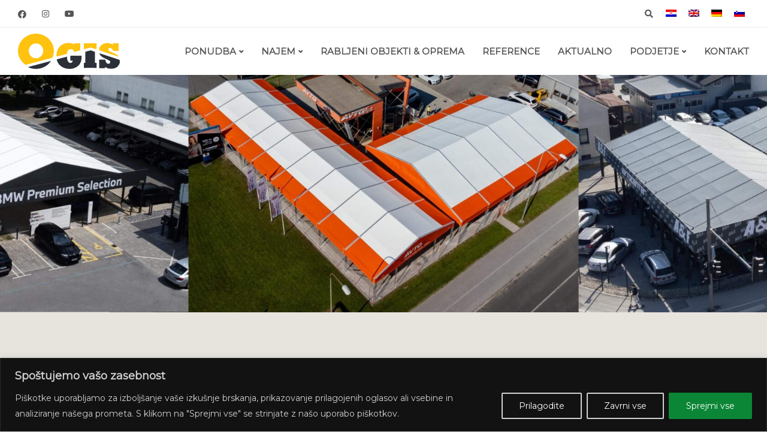

--- FILE ---
content_type: text/html; charset=UTF-8
request_url: https://www.ogis.si/avto-nadstreski-za-zascito/
body_size: 36373
content:
<!DOCTYPE html><html lang="sl-SI" prefix="og: https://ogp.me/ns#"><head><meta charset="UTF-8"><meta name="viewport" content="width=device-width, initial-scale=1"><link rel="profile" href="https://gmpg.org/xfn/11"><link rel="pingback" href="https://www.ogis.si/xmlrpc.php" /><link rel="alternate" hreflang="hr" href="https://hr.ogis.eu/auto-nadstresnica-qcs/" /><link rel="alternate" hreflang="en" href="https://www.ogis.eu/custom-canopies/" /><link rel="alternate" hreflang="de" href="https://de.ogis.eu/carport/" /><link rel="alternate" hreflang="sl" href="https://www.ogis.si/avto-nadstreski-za-zascito/" /><link rel="alternate" hreflang="x-default" href="https://www.ogis.eu/custom-canopies/" /><title>Nadstrešek za avto za zaščito pred vsakim vremenom</title><meta name="description" content="Nadstrešek za avto pride prav v vseh letnih časih. Kakovostni avto nadstreški za zaščito zavarujejo avtomobil in ostale stvari pred vsako vremensko nepriliko."/><meta name="robots" content="index, follow, max-snippet:-1, max-video-preview:-1, max-image-preview:large"/><link rel="canonical" href="https://www.ogis.si/avto-nadstreski-za-zascito/" /><meta property="og:locale" content="sl_SI" /><meta property="og:type" content="article" /><meta property="og:title" content="Nadstrešek za avto za zaščito pred vsakim vremenom" /><meta property="og:description" content="Nadstrešek za avto pride prav v vseh letnih časih. Kakovostni avto nadstreški za zaščito zavarujejo avtomobil in ostale stvari pred vsako vremensko nepriliko." /><meta property="og:url" content="https://www.ogis.si/avto-nadstreski-za-zascito/" /><meta property="og:site_name" content="Ogis" /><meta property="og:updated_time" content="2025-12-11T10:33:26+01:00" /><meta property="article:published_time" content="2023-04-17T12:57:52+02:00" /><meta property="article:modified_time" content="2025-12-11T10:33:26+01:00" /><meta name="twitter:card" content="summary_large_image" /><meta name="twitter:title" content="Nadstrešek za avto za zaščito pred vsakim vremenom" /><meta name="twitter:description" content="Nadstrešek za avto pride prav v vseh letnih časih. Kakovostni avto nadstreški za zaščito zavarujejo avtomobil in ostale stvari pred vsako vremensko nepriliko." /><meta name="twitter:label1" content="Time to read" /><meta name="twitter:data1" content="8 minutes" /> <script type="application/ld+json" class="rank-math-schema">{"@context":"https://schema.org","@graph":[{"@type":"Organization","@id":"https://www.ogis.si/#organization","name":"Ogis","url":"https://www.ogis.si","logo":{"@type":"ImageObject","@id":"https://www.ogis.si/#logo","url":"https://www.ogis.eu/wp-content/uploads/2023/02/ogis-logotip.png","contentUrl":"https://www.ogis.eu/wp-content/uploads/2023/02/ogis-logotip.png","caption":"Ogis","inLanguage":"sl-SI","width":"300","height":"103"}},{"@type":"WebSite","@id":"https://www.ogis.si/#website","url":"https://www.ogis.si","name":"Ogis","publisher":{"@id":"https://www.ogis.si/#organization"},"inLanguage":"sl-SI"},{"@type":"ImageObject","@id":"https://www.ogis.si/wp-content/uploads/2023/02/ogis-logotip.png","url":"https://www.ogis.si/wp-content/uploads/2023/02/ogis-logotip.png","width":"300","height":"103","inLanguage":"sl-SI"},{"@type":"WebPage","@id":"https://www.ogis.si/avto-nadstreski-za-zascito/#webpage","url":"https://www.ogis.si/avto-nadstreski-za-zascito/","name":"Nadstre\u0161ek za avto za za\u0161\u010dito pred vsakim vremenom","datePublished":"2023-04-17T12:57:52+02:00","dateModified":"2025-12-11T10:33:26+01:00","isPartOf":{"@id":"https://www.ogis.si/#website"},"primaryImageOfPage":{"@id":"https://www.ogis.si/wp-content/uploads/2023/02/ogis-logotip.png"},"inLanguage":"sl-SI"},{"@type":"Person","@id":"https://www.ogis.si/author/aleksandravsi-si/","name":"Alex Perpar","url":"https://www.ogis.si/author/aleksandravsi-si/","image":{"@type":"ImageObject","@id":"https://secure.gravatar.com/avatar/9d82a73c0ffe74fed31dd0c5b414c4285f2723deb5342da75021a9cab867a0eb?s=96&amp;d=mm&amp;r=g","url":"https://secure.gravatar.com/avatar/9d82a73c0ffe74fed31dd0c5b414c4285f2723deb5342da75021a9cab867a0eb?s=96&amp;d=mm&amp;r=g","caption":"Alex Perpar","inLanguage":"sl-SI"},"worksFor":{"@id":"https://www.ogis.si/#organization"}},{"@type":"Article","headline":"Nadstre\u0161ek za avto za za\u0161\u010dito pred vsakim vremenom","keywords":"nadstre\u0161ek za avto,avto nadstre\u0161ki za za\u0161\u010dito,avtomobilski nadstre\u0161ki","datePublished":"2023-04-17T12:57:52+02:00","dateModified":"2025-12-11T10:33:26+01:00","author":{"@id":"https://www.ogis.si/author/aleksandravsi-si/","name":"Alex Perpar"},"publisher":{"@id":"https://www.ogis.si/#organization"},"description":"Nadstre\u0161ek za avto pride prav v vseh letnih \u010dasih. Kakovostni avto nadstre\u0161ki za za\u0161\u010dito zavarujejo avtomobil in ostale stvari pred vsako vremensko nepriliko.","name":"Nadstre\u0161ek za avto za za\u0161\u010dito pred vsakim vremenom","@id":"https://www.ogis.si/avto-nadstreski-za-zascito/#richSnippet","isPartOf":{"@id":"https://www.ogis.si/avto-nadstreski-za-zascito/#webpage"},"image":{"@id":"https://www.ogis.si/wp-content/uploads/2023/02/ogis-logotip.png"},"inLanguage":"sl-SI","mainEntityOfPage":{"@id":"https://www.ogis.si/avto-nadstreski-za-zascito/#webpage"}}]}</script> <link rel='dns-prefetch' href='//cdn.jsdelivr.net' /><link rel='dns-prefetch' href='//www.ogis.eu' /><link rel='dns-prefetch' href='//fonts.googleapis.com' /><link rel='preconnect' href='https://fonts.gstatic.com' crossorigin /><link rel="alternate" type="application/rss+xml" title="OGIS &raquo; Vir" href="https://www.ogis.si/feed/" /><link rel="alternate" type="application/rss+xml" title="OGIS &raquo; Vir komentarjev" href="https://www.ogis.si/comments/feed/" /><link rel="alternate" title="oEmbed (JSON)" type="application/json+oembed" href="https://www.ogis.si/wp-json/oembed/1.0/embed?url=https%3A%2F%2Fwww.ogis.si%2Favto-nadstreski-za-zascito%2F" /><link rel="alternate" title="oEmbed (XML)" type="text/xml+oembed" href="https://www.ogis.si/wp-json/oembed/1.0/embed?url=https%3A%2F%2Fwww.ogis.si%2Favto-nadstreski-za-zascito%2F&#038;format=xml" /><style id='wp-img-auto-sizes-contain-inline-css'>img:is([sizes=auto i],[sizes^="auto," i]){contain-intrinsic-size:3000px 1500px}
/*# sourceURL=wp-img-auto-sizes-contain-inline-css */</style><link rel='stylesheet' id='bootstrap-css' href='https://www.ogis.si/wp-content/themes/ekko/core/assets/css/bootstrap.min.css?ver=3.8' media='all' /><link rel='stylesheet' id='keydesign-style-css' href='https://www.ogis.si/wp-content/themes/ekko/style.css?ver=6.9' media='all' /><link rel='stylesheet' id='child-style-css' href='https://www.ogis.si/wp-content/themes/ekko-child/style.css?ver=6.9' media='all' /><style id='wp-emoji-styles-inline-css'>img.wp-smiley, img.emoji {
		display: inline !important;
		border: none !important;
		box-shadow: none !important;
		height: 1em !important;
		width: 1em !important;
		margin: 0 0.07em !important;
		vertical-align: -0.1em !important;
		background: none !important;
		padding: 0 !important;
	}
/*# sourceURL=wp-emoji-styles-inline-css */</style><link rel='stylesheet' id='wp-block-library-css' href='https://www.ogis.si/wp-includes/css/dist/block-library/style.min.css?ver=6.9' media='all' /><link rel='stylesheet' id='wc-blocks-style-css' href='https://www.ogis.si/wp-content/plugins/woocommerce/assets/client/blocks/wc-blocks.css?ver=wc-10.2.3' media='all' /><style id='global-styles-inline-css'>:root{--wp--preset--aspect-ratio--square: 1;--wp--preset--aspect-ratio--4-3: 4/3;--wp--preset--aspect-ratio--3-4: 3/4;--wp--preset--aspect-ratio--3-2: 3/2;--wp--preset--aspect-ratio--2-3: 2/3;--wp--preset--aspect-ratio--16-9: 16/9;--wp--preset--aspect-ratio--9-16: 9/16;--wp--preset--color--black: #000000;--wp--preset--color--cyan-bluish-gray: #abb8c3;--wp--preset--color--white: #ffffff;--wp--preset--color--pale-pink: #f78da7;--wp--preset--color--vivid-red: #cf2e2e;--wp--preset--color--luminous-vivid-orange: #ff6900;--wp--preset--color--luminous-vivid-amber: #fcb900;--wp--preset--color--light-green-cyan: #7bdcb5;--wp--preset--color--vivid-green-cyan: #00d084;--wp--preset--color--pale-cyan-blue: #8ed1fc;--wp--preset--color--vivid-cyan-blue: #0693e3;--wp--preset--color--vivid-purple: #9b51e0;--wp--preset--gradient--vivid-cyan-blue-to-vivid-purple: linear-gradient(135deg,rgb(6,147,227) 0%,rgb(155,81,224) 100%);--wp--preset--gradient--light-green-cyan-to-vivid-green-cyan: linear-gradient(135deg,rgb(122,220,180) 0%,rgb(0,208,130) 100%);--wp--preset--gradient--luminous-vivid-amber-to-luminous-vivid-orange: linear-gradient(135deg,rgb(252,185,0) 0%,rgb(255,105,0) 100%);--wp--preset--gradient--luminous-vivid-orange-to-vivid-red: linear-gradient(135deg,rgb(255,105,0) 0%,rgb(207,46,46) 100%);--wp--preset--gradient--very-light-gray-to-cyan-bluish-gray: linear-gradient(135deg,rgb(238,238,238) 0%,rgb(169,184,195) 100%);--wp--preset--gradient--cool-to-warm-spectrum: linear-gradient(135deg,rgb(74,234,220) 0%,rgb(151,120,209) 20%,rgb(207,42,186) 40%,rgb(238,44,130) 60%,rgb(251,105,98) 80%,rgb(254,248,76) 100%);--wp--preset--gradient--blush-light-purple: linear-gradient(135deg,rgb(255,206,236) 0%,rgb(152,150,240) 100%);--wp--preset--gradient--blush-bordeaux: linear-gradient(135deg,rgb(254,205,165) 0%,rgb(254,45,45) 50%,rgb(107,0,62) 100%);--wp--preset--gradient--luminous-dusk: linear-gradient(135deg,rgb(255,203,112) 0%,rgb(199,81,192) 50%,rgb(65,88,208) 100%);--wp--preset--gradient--pale-ocean: linear-gradient(135deg,rgb(255,245,203) 0%,rgb(182,227,212) 50%,rgb(51,167,181) 100%);--wp--preset--gradient--electric-grass: linear-gradient(135deg,rgb(202,248,128) 0%,rgb(113,206,126) 100%);--wp--preset--gradient--midnight: linear-gradient(135deg,rgb(2,3,129) 0%,rgb(40,116,252) 100%);--wp--preset--font-size--small: 13px;--wp--preset--font-size--medium: 20px;--wp--preset--font-size--large: 36px;--wp--preset--font-size--x-large: 42px;--wp--preset--spacing--20: 0.44rem;--wp--preset--spacing--30: 0.67rem;--wp--preset--spacing--40: 1rem;--wp--preset--spacing--50: 1.5rem;--wp--preset--spacing--60: 2.25rem;--wp--preset--spacing--70: 3.38rem;--wp--preset--spacing--80: 5.06rem;--wp--preset--shadow--natural: 6px 6px 9px rgba(0, 0, 0, 0.2);--wp--preset--shadow--deep: 12px 12px 50px rgba(0, 0, 0, 0.4);--wp--preset--shadow--sharp: 6px 6px 0px rgba(0, 0, 0, 0.2);--wp--preset--shadow--outlined: 6px 6px 0px -3px rgb(255, 255, 255), 6px 6px rgb(0, 0, 0);--wp--preset--shadow--crisp: 6px 6px 0px rgb(0, 0, 0);}:where(.is-layout-flex){gap: 0.5em;}:where(.is-layout-grid){gap: 0.5em;}body .is-layout-flex{display: flex;}.is-layout-flex{flex-wrap: wrap;align-items: center;}.is-layout-flex > :is(*, div){margin: 0;}body .is-layout-grid{display: grid;}.is-layout-grid > :is(*, div){margin: 0;}:where(.wp-block-columns.is-layout-flex){gap: 2em;}:where(.wp-block-columns.is-layout-grid){gap: 2em;}:where(.wp-block-post-template.is-layout-flex){gap: 1.25em;}:where(.wp-block-post-template.is-layout-grid){gap: 1.25em;}.has-black-color{color: var(--wp--preset--color--black) !important;}.has-cyan-bluish-gray-color{color: var(--wp--preset--color--cyan-bluish-gray) !important;}.has-white-color{color: var(--wp--preset--color--white) !important;}.has-pale-pink-color{color: var(--wp--preset--color--pale-pink) !important;}.has-vivid-red-color{color: var(--wp--preset--color--vivid-red) !important;}.has-luminous-vivid-orange-color{color: var(--wp--preset--color--luminous-vivid-orange) !important;}.has-luminous-vivid-amber-color{color: var(--wp--preset--color--luminous-vivid-amber) !important;}.has-light-green-cyan-color{color: var(--wp--preset--color--light-green-cyan) !important;}.has-vivid-green-cyan-color{color: var(--wp--preset--color--vivid-green-cyan) !important;}.has-pale-cyan-blue-color{color: var(--wp--preset--color--pale-cyan-blue) !important;}.has-vivid-cyan-blue-color{color: var(--wp--preset--color--vivid-cyan-blue) !important;}.has-vivid-purple-color{color: var(--wp--preset--color--vivid-purple) !important;}.has-black-background-color{background-color: var(--wp--preset--color--black) !important;}.has-cyan-bluish-gray-background-color{background-color: var(--wp--preset--color--cyan-bluish-gray) !important;}.has-white-background-color{background-color: var(--wp--preset--color--white) !important;}.has-pale-pink-background-color{background-color: var(--wp--preset--color--pale-pink) !important;}.has-vivid-red-background-color{background-color: var(--wp--preset--color--vivid-red) !important;}.has-luminous-vivid-orange-background-color{background-color: var(--wp--preset--color--luminous-vivid-orange) !important;}.has-luminous-vivid-amber-background-color{background-color: var(--wp--preset--color--luminous-vivid-amber) !important;}.has-light-green-cyan-background-color{background-color: var(--wp--preset--color--light-green-cyan) !important;}.has-vivid-green-cyan-background-color{background-color: var(--wp--preset--color--vivid-green-cyan) !important;}.has-pale-cyan-blue-background-color{background-color: var(--wp--preset--color--pale-cyan-blue) !important;}.has-vivid-cyan-blue-background-color{background-color: var(--wp--preset--color--vivid-cyan-blue) !important;}.has-vivid-purple-background-color{background-color: var(--wp--preset--color--vivid-purple) !important;}.has-black-border-color{border-color: var(--wp--preset--color--black) !important;}.has-cyan-bluish-gray-border-color{border-color: var(--wp--preset--color--cyan-bluish-gray) !important;}.has-white-border-color{border-color: var(--wp--preset--color--white) !important;}.has-pale-pink-border-color{border-color: var(--wp--preset--color--pale-pink) !important;}.has-vivid-red-border-color{border-color: var(--wp--preset--color--vivid-red) !important;}.has-luminous-vivid-orange-border-color{border-color: var(--wp--preset--color--luminous-vivid-orange) !important;}.has-luminous-vivid-amber-border-color{border-color: var(--wp--preset--color--luminous-vivid-amber) !important;}.has-light-green-cyan-border-color{border-color: var(--wp--preset--color--light-green-cyan) !important;}.has-vivid-green-cyan-border-color{border-color: var(--wp--preset--color--vivid-green-cyan) !important;}.has-pale-cyan-blue-border-color{border-color: var(--wp--preset--color--pale-cyan-blue) !important;}.has-vivid-cyan-blue-border-color{border-color: var(--wp--preset--color--vivid-cyan-blue) !important;}.has-vivid-purple-border-color{border-color: var(--wp--preset--color--vivid-purple) !important;}.has-vivid-cyan-blue-to-vivid-purple-gradient-background{background: var(--wp--preset--gradient--vivid-cyan-blue-to-vivid-purple) !important;}.has-light-green-cyan-to-vivid-green-cyan-gradient-background{background: var(--wp--preset--gradient--light-green-cyan-to-vivid-green-cyan) !important;}.has-luminous-vivid-amber-to-luminous-vivid-orange-gradient-background{background: var(--wp--preset--gradient--luminous-vivid-amber-to-luminous-vivid-orange) !important;}.has-luminous-vivid-orange-to-vivid-red-gradient-background{background: var(--wp--preset--gradient--luminous-vivid-orange-to-vivid-red) !important;}.has-very-light-gray-to-cyan-bluish-gray-gradient-background{background: var(--wp--preset--gradient--very-light-gray-to-cyan-bluish-gray) !important;}.has-cool-to-warm-spectrum-gradient-background{background: var(--wp--preset--gradient--cool-to-warm-spectrum) !important;}.has-blush-light-purple-gradient-background{background: var(--wp--preset--gradient--blush-light-purple) !important;}.has-blush-bordeaux-gradient-background{background: var(--wp--preset--gradient--blush-bordeaux) !important;}.has-luminous-dusk-gradient-background{background: var(--wp--preset--gradient--luminous-dusk) !important;}.has-pale-ocean-gradient-background{background: var(--wp--preset--gradient--pale-ocean) !important;}.has-electric-grass-gradient-background{background: var(--wp--preset--gradient--electric-grass) !important;}.has-midnight-gradient-background{background: var(--wp--preset--gradient--midnight) !important;}.has-small-font-size{font-size: var(--wp--preset--font-size--small) !important;}.has-medium-font-size{font-size: var(--wp--preset--font-size--medium) !important;}.has-large-font-size{font-size: var(--wp--preset--font-size--large) !important;}.has-x-large-font-size{font-size: var(--wp--preset--font-size--x-large) !important;}
/*# sourceURL=global-styles-inline-css */</style><style id='classic-theme-styles-inline-css'>/*! This file is auto-generated */
.wp-block-button__link{color:#fff;background-color:#32373c;border-radius:9999px;box-shadow:none;text-decoration:none;padding:calc(.667em + 2px) calc(1.333em + 2px);font-size:1.125em}.wp-block-file__button{background:#32373c;color:#fff;text-decoration:none}
/*# sourceURL=/wp-includes/css/classic-themes.min.css */</style><link rel='stylesheet' id='360 jsv-css' href='https://www.ogis.si/wp-content/plugins/360deg-javascript-viewer/public/css/jsv.css?ver=1.7.32' media='all' /><link rel='stylesheet' id='360 jsv_woo_css-css' href='https://www.ogis.si/wp-content/plugins/360deg-javascript-viewer/public/themes//twentytwentythree/woo_twentytwentythree.css?ver=1.7.32' media='all' /><link rel='stylesheet' id='contact-form-7-css' href='https://www.ogis.si/wp-content/plugins/contact-form-7/includes/css/styles.css?ver=6.1.2' media='all' /><link rel='stylesheet' id='kd-addon-style-css' href='https://www.ogis.si/wp-content/plugins/keydesign-addon/assets/css/kd_vc_front.css?ver=6.9' media='all' /><style id='kd-addon-style-inline-css'>.tt_button.second-style .iconita,#single-page #comments input[type="submit"]:hover,.tt_button.tt_secondary_button,.tt_button.tt_secondary_button .iconita,.team-carousel .owl-item .team-member.design-creative .team-socials a,.format-quote .entry-wrapper:before,.blog-single-title a:hover,.upper-footer i:hover,.wpb-js-composer .vc_tta-container .vc_tta-tabs.vc_tta-tabs-position-left .vc_tta-tab a:hover,.wpb-js-composer .vc_tta-container .vc_tta-tabs.vc_tta-tabs-position-left .vc_tta-tab.vc_active a,.wpb-js-composer .vc_tta-container .vc_tta-tabs.vc_tta-tabs-position-right .vc_tta-tab a:hover,.wpb-js-composer .vc_tta-container .vc_tta-tabs.vc_tta-tabs-position-right .vc_tta-tab.vc_active a,footer.underline-effect .textwidget a:hover,.kd-price-block .pb-price,.team-member.design-classic .kd-team-contact a:hover,#commentform #submit:hover,.kd-panel-subtitle ul>li:before,.kd-panel-subtitle ol>li:before,.tab-text-container ul>li:before,.side-content-text ul>li:before,.wpb_text_column ul>li:before,.modal-content-contact .redux-social-media-list i:hover,.related-content .portfolio .post-link:hover,.related-content .portfolio h5 a:hover,#posts-content .post-link:hover,.team-member.design-classic .team-socials .fab,.vc_grid-item-mini .blog-detailed-grid .vc_gitem-post-data.vc_gitem-post-data-source-post_date p:before,.vc_grid-item-mini .blog-detailed-grid .vc_gitem-post-data.vc_gitem-post-data-source-post_date div:before,#posts-content.blog-detailed-grid .entry-meta a:hover,.woocommerce div.product .woocommerce-tabs ul.tabs li.active a,.woocommerce div.product .woocommerce-tabs ul.tabs li a:hover,.large-counter .kd_counter_units,.footer_widget .redux-social-media-list i,.woocommerce ul.products li.product .categories a:hover,#single-page .bbp-login-form .user-submit:hover,.woocommerce-page ul.products li.product.woo-minimal-style .button,.woocommerce-page ul.products li.product.woo-minimal-style .added_to_cart,.menubar #main-menu .navbar-nav .mega-menu.menu-item-has-children .dropdown:hover > a,.key-icon-box .ib-link a,.footer-bar .footer-nav-menu ul li a:hover,#popup-modal .close:hover,body.maintenance-mode .container h2,.wpb-js-composer .vc_tta-container .vc_tta.vc_tta-style-classic.vc_tta-tabs-position-top .vc_tta-tabs-container .vc_tta-tabs-list li.vc_active a,.wpb-js-composer .vc_tta-container .vc_tta.vc_tta-style-classic.vc_tta-tabs-position-top .vc_tta-tabs-container .vc_tta-tabs-list li a:hover,blockquote:before,.feature-sections-wrapper .feature-sections-tabs .nav-tabs a:hover i,.feature-sections-wrapper .feature-sections-tabs .nav-tabs li.active a i,.woocommerce nav.woocommerce-pagination ul li a:hover,.port-prev.tt_button,.port-next.tt_button,.upper-footer .socials-widget a:hover .fa,.woocommerce .woocommerce-form-login .button:hover,.footer_widget ul a:hover,.side-content-text ul li:before,span.bbp-admin-links a:hover,#bbpress-forums #bbp-single-user-details #bbp-user-navigation a:hover,.vc_grid-item-mini .vc_gitem-post-data.vc_gitem-post-data-source-post_date div:before,.vc_grid-item-mini .vc_gitem-post-data.vc_gitem-post-data-source-post_author a:before,.vc_grid-item-mini .blog-detailed-grid .vc_btn3-container:hover a,.feature-sections-wrapper .feature-sections-tabs .nav-tabs a:hover,.topbar-lang-switcher ul li a:hover span,.feature-sections-wrapper .feature-sections-tabs .nav-tabs li.active a,div.bbp-breadcrumb a:hover,#bbpress-forums div.bbp-topic-author a.bbp-author-name,#bbpress-forums div.bbp-reply-author a.bbp-author-name,.kd_pie_chart .kd-piechart-icon,.row .vc_toggle_size_md.vc_toggle_simple .vc_toggle_title:hover h4,.row .vc_toggle_size_md.vc_toggle_default .vc_toggle_title:hover h4,.woocommerce .checkout_coupon .button:hover:hover,.woocommerce-page #payment #place_order:hover,.team-member.design-minimal .team-socials a,.woocommerce-cart #single-page table.cart .button:hover,.woocommerce-cart #single-page table.cart .actions .button:hover,.wpb-js-composer .vc_tta-container .vc_tta-color-white.vc_tta-style-modern .vc_tta-tab.vc_active a,.team-member.design-two:hover .team-socials .fab:hover,.team-member.design-two .team-socials .fab:hover,#single-page .return-to-shop a:hover,.woocommerce-error a,.woocommerce-info a,.woocommerce-message a,.woocommerce-cart .wc-proceed-to-checkout a.checkout-button:hover,.navbar-nav li.dropdown:hover .dropdown-menu:hover li a:hover,.woocommerce ul.products li.product h2:hover,.keydesign-cart .buttons .btn,.woocommerce .keydesign-cart .buttons .btn,.woocommerce #payment #place_order:hover,.woocommerce-page #payment #place_order:hover,.portfolio-meta.share-meta .fa:hover,.woocommerce-account #single-page .woocommerce-Button:hover,.woocommerce #respond input#submit:hover,.woocommerce-page ul.products li.product.woo-minimal-style .button:hover,.woocommerce-page ul.products li.product.woo-minimal-style .added_to_cart:hover,.blog_widget ul li a:hover,#posts-content .entry-meta a:hover,.woocommerce a.button:hover,.keydesign-cart:hover .cart-icon,#comments input[type="submit"],.search-submit:hover,.blog-single-content .tags a,.lower-footer a:hover,#posts-content .post .blog-single-title a:hover,#posts-content.blog-minimal-list .blog-single-title a:hover,#posts-content.blog-img-left-list .blog-single-title a:hover,.socials-widget a:hover .fa,.socials-widget a:hover,#customizer .ekko-tooltip,.footer_widget .menu li a:hover,.row .vc_toggle_size_md.vc_toggle_simple .vc_toggle_title:hover h4,#single-page .single-page-content .widget ul li a:hover,#comments .reply a:hover,#comments .comment-meta a:hover,#kd-slider .secondary_slider,#single-page .single-page-content .widget ul li.current-menu-item a,.team-socials .fa:hover,#posts-content .post .tt_button:hover .fa,#posts-content .post .tt_button:hover,.topbar-socials a:hover .fa,.pricing .pricing-price,.pricing-table .tt_button,.topbar-phone .iconsmind-Telephone ,.topbar-email .iconsmind-Mail,.modal-content-contact .key-icon-box .service-heading a:hover,.pricing-table.active .tt_button:hover,.footer-business-content a:hover,.vc_grid-item-mini .vc_gitem-zone .vc_btn3.vc_btn3-style-custom,.star-rating span,.es-accordion .es-heading h4 a:hover,.keydesign-cart ul.product_list_widget .cart-item:hover,.woocommerce .keydesign-cart ul.product_list_widget .cart-item:hover,#customizer .options a:hover i,.woocommerce .price_slider_wrapper .price_slider_amount .button,#customizer .options a:hover,#single-page input[type="submit"]:hover,#posts-content .post input[type="submit"]:hover,.active .pricing-option i,#comments .reply a:hover,.meta-content .tags a:hover,.navigation.pagination .next,.woocommerce-cart#single-page table.cart .product-name a:hover,.navigation.pagination .prev,.product_meta a:hover,.tags a:hover,.tagcloud a:hover,.tt_button.second-style,.lower-footer .pull-right a:hover,.woocommerce-review-link:hover,.section .wpcf7-mail-sent-ok,.blog-header-form .wpcf7-mail-sent-ok,.upper-footer .modal-menu-item,.video-socials a:hover .fa,.kd_pie_chart .pc-link a:hover,.vc_grid-item-mini .vc_gitem_row .vc_gitem-col h4:hover,.fa,.far,.fas,.fab,.wpcf7 .wpcf7-submit:hover,.contact .wpcf7-response-output,.video-bg .secondary-button:hover,#headerbg li a.active,#headerbg li a.active:hover,.footer-nav a:hover ,.wpb_wrapper .menu a:hover ,.text-danger,.blog_widget ul li a:before,.pricing i,.content-area .vc_grid .vc_gitem-zone-c .vc_general,code,#single-page .single-page-content ul li:before,.subscribe-form header .wpcf7-submit,#posts-content .page-content ul li:before,.chart-content .nc-icon-outline,.chart,.row .vc_custom_heading a:hover,.secondary-button-inverse,.primary-button.button-inverse:hover,.primary-button,a,.kd-process-steps .pss-step-number span,.navbar-default .navbar-nav > .active > a,.pss-link a:hover,.kd_number_string,.featured_content_parent .active-elem h4,.contact-map-container .toggle-map:hover .fa,.contact-map-container .toggle-map:hover,.testimonials.slider .tt-container:before,.tt_button:hover,div.wpforms-container-full .wpforms-form input[type=submit]:hover,div.wpforms-container-full .wpforms-form button[type=submit]:hover,.nc-icon-outline,.phb-simple-link:hover,.content-area .vc_grid-item-mini:hover .vc_gitem-zone-c .vc_gitem_row .vc_gitem-col h4,.woocommerce ul.products li.product h3:hover,.wpb_text_column ol>li:before,.wpb_text_column ul>li:before,.key-icon-box .ib-link a:hover,.features-tabs .tab-controls li a:hover,.features-tabs.tab-img-fullwidth li.active a,.wp-block-button .wp-block-button__link:hover,.wp-block-archives li a:hover,.wp-block-categories.wp-block-categories-list li a:hover,.cb-container .cb-img-area i,.kd-counter-icon i,.features-tabs .tab-controls li i,.key-icon-box i,.business-info-wrapper .toggle-map-info,.process-icon i,.kd-progress-icon i,.footer_widget ul.redux-social-media-list li i:hover,.side-content-wrapper i.section-icon,.menu-item-badge {color: #EFB00E;}.navbar.navbar-default.navbar-shrink .menubar .navbar-nav .active > a,.navbar.navbar-default .menubar .navbar-nav .active > a {color: #EFB00E!important;}.play-btn-primary-color .play-video:hover,.play-btn-primary-color .play-video,.play-btn-primary-color.play-video:hover,.play-btn-primary-color.play-video,.search .search-form .search-field,.feature-sections-wrapper .feature-sections-tabs .nav-tabs li.active a,.blog_widget .woocommerce-product-search .search-field,.features-tabs.tab-img-fullwidth li.active a,.pricing-table.active,.key-icon-box:hover .ib-wrapper,.cb-container:hover,.modal-content-inner .wpcf7-not-valid-tip,.section .wpcf7-mail-sent-ok,.toggle-map-info:hover,.blog-header-form .wpcf7-mail-sent-ok,.blog-header-form .wpcf7-not-valid-tip,.section .wpcf7-not-valid-tip,.kd-side-panel .wpcf7-not-valid-tip,.kd-process-steps.process-checkbox-template .pss-item:before,.kd-process-steps.process-checkbox-template,.kd-separator,.kd-separator .kd-separator-line {border-color: #EFB00E;}.pricing .pricing-price.sale-yes .pt-normal-price:after,.woocommerce .single_variation_wrap button.button.alt.disabled,.video-modal .modal-content .close:hover,#single-page .bbp-login-form .user-submit,.bbpress #user-submit,.gform_wrapper .gform_footer input.button,.gform_wrapper .gform_footer input[type=submit],input[type="button"].ninja-forms-field,.modal-content-inner .wpcf7-submit:hover,.searchform #searchsubmit,#kd-slider,.kd-contact-form.light_background .wpcf7 .wpcf7-submit,.footer-newsletter-form .wpcf7 .wpcf7-submit,.kd_progressbarfill,.phone-wrapper,.wpb_wrapper #loginform .button,.woocommerce input.button,.email-wrapper,.woocommerce ul.products li.product .added_to_cart:hover,.footer-business-info.footer-socials a:hover,.parallax.with-overlay:after,.content-area .vc_grid-filter>.vc_grid-filter-item span:after,.tt_button.tt_secondary_button:hover,.pricing-table .tt_button:hover,.modal-content-inner .wpcf7-not-valid-tip,.kd-side-panel .wpcf7-not-valid-tip,.tt_button.second-style:hover,.pricing-table.active .tt_button,#customizer .screenshot a,.heading-separator,.blog-header-form .wpcf7-not-valid-tip,.section .wpcf7-not-valid-tip,.port-prev.tt_button:hover,.port-next.tt_button:hover,.owl-buttons div:hover,.row .vc_toggle_default .vc_toggle_icon,.row .vc_toggle_default .vc_toggle_icon::after,.row .vc_toggle_default .vc_toggle_icon::before,.woocommerce #respond input#submit,.woocommerce a.button,.upper-footer .modal-menu-item:hover,.contact-map-container .toggle-map,.portfolio-item .portfolio-content,.tt_button,#wrapper .vc_grid-btn-load_more .vc_general,.owl-dot span,.woocommerce a.remove:hover,.pricing .secondary-button.secondary-button-inverse:hover,.with-overlay .parallax-overlay,.secondary-button.secondary-button-inverse:hover,.secondary-button,#kd-slider .bullet-bar.tparrows,.primary-button.button-inverse,#posts-content .post input[type="submit"],.btn-xl,.with-overlay,.vc_grid-item-mini .vc_gitem-zone .vc_btn3.vc_btn3-style-custom:hover,.woocommerce .price_slider_wrapper .ui-slider-horizontal .ui-slider-range,.separator,.woocommerce button.button,.cb-container.cb_main_color:hover,.keydesign-cart .buttons .btn:hover,.woocommerce .keydesign-cart .buttons .btn:hover,.woocommerce ul.products li.product .button:hover,#single-page #comments input[type="submit"]:hover,.contact-map-container .toggle-map:hover,.wpcf7 .wpcf7-submit:hover,.owl-dot span,.features-tabs .tab.active,.pricing-table.DetailedStyle.active .pricing-title .pricing-title-content,.content-area .vc_grid .vc-gitem-zone-height-mode-auto.vc_gitem-zone.vc_gitem-zone-a:before,.row .vc_toggle_simple .vc_toggle_title:hover .vc_toggle_icon::after,.row .vc_toggle_simple .vc_toggle_title:hover .vc_toggle_icon::before,.wpcf7 .wpcf7-submit,.navigation.pagination .next:hover,#single-page .vc_col-sm-3 .wpcf7 .wpcf7-submit,.spinner:before,.toggle-map-info:hover,.content-area .vc_grid .vc_gitem-zone-c .vc_general:hover,.content-area .vc_grid-item-mini .vc_gitem-animate-fadeIn .vc_gitem-zone.vc_gitem-zone-a:before,.keydesign-cart .badge,.tags a:after,.tagcloud a:after,div.wpcf7 .wpcf7-form .ajax-loader,#bbp_search_submit,div.wpforms-container-full .wpforms-form input[type=submit],div.wpforms-container-full .wpforms-form button[type=submit],.comparison-pricing-table .vc_custom_heading.active,.comparison-pricing-table .pricing-row.active,#commentform #submit,footer.underline-effect .textwidget a:after,footer.underline-effect .navbar-footer li a:after,footer.underline-effect .footer_widget .menu li a:after,#main-menu.underline-effect .navbar-nav .mega-menu .dropdown-menu .menu-item a:after,#main-menu.underline-effect .navbar-nav .menu-item .dropdown-menu .menu-item a:after,.kd-process-steps.process-checkbox-template .pss-step-number span:before,.kd-process-steps.process-checkbox-template .pss-step-number:before,.kd-process-steps.process-checkbox-template .pss-item:before,.blog-page-numbers li.active a,.woocommerce nav.woocommerce-pagination ul li span.current,.woocommerce span.onsale,.kd-price-switch input:checked + .price-slider,.team-member.design-classic .kd-team-contact .kd-team-email:before,.team-member.design-classic .kd-team-contact .kd-team-phone:before,.team-member.design-creative .team-image:before,.team-member.design-creative .team-content-hover:before,.testimonials.slider.with-image .tt-content .tt-container,.ib-hover-2.key-icon-box:hover .ib-wrapper,#main-menu.background-dropdown-effect .navbar-nav .menu-item-has-children .dropdown-menu a:hover,.team-member.design-classic .team-socials a:after,.woocommerce .price_slider_wrapper .ui-slider .ui-slider-handle,.navigation.pagination .prev:hover,.kd-panel-phone:after,.kd-panel-email:after,.kd-panel-social-list .redux-social-media-list a:after,footer.underline-effect .footer_widget ul li.cat-item a:after,.play-btn-primary-color .play-video,.wp-block-button__link,.cd-handle,.timeline-item-wrapper.full-link-card .timeline-full-link:hover,.timeline-item-wrapper.full-link-card:hover + .timeline-item-arrow + .timeline-item-point {background-color: #EFB00E;}.menu-item-badge {background-color: #EFB00E1f;}#single-page .bbp-login-form .user-submit,#single-page #comments input[type="submit"]:hover,.navigation.pagination .next,.navigation.pagination .prev,.upper-footer .modal-menu-item,.wpcf7 .wpcf7-submit:hover,.tt_button,#wrapper .vc_grid-btn-load_more .vc_general,div.wpforms-container-full .wpforms-form input[type=submit]:hover,div.wpforms-container-full .wpforms-form button[type=submit]:hover,.navigation.pagination .next,.navigation.pagination .prev,.woocommerce ul.products li.product .button:hover,.woocommerce .price_slider_wrapper .ui-slider .ui-slider-handle,.pricing.active,.vc_grid-item-mini .vc_gitem-zone .vc_btn3.vc_btn3-style-custom,.primary-button.button-inverse:hover,.primary-button.button-inverse,.keydesign-cart .buttons .btn,.woocommerce .keydesign-cart .buttons .btn,.wpcf7 .wpcf7-submit,.wpb_wrapper #loginform .button,.owl-buttons div:hover,.woocommerce button.button,.woocommerce a.button,.content-area .vc_grid .vc_gitem-zone-c .vc_general,#commentform #submit,div.wpforms-container-full .wpforms-form input[type=submit],div.wpforms-container-full .wpforms-form button[type=submit],.wp-block-button__link,#posts-content .post input[type="submit"],.woocommerce ul.products li.product .added_to_cart,.woocommerce input.button,.owl-dot.active span,.owl-dot:hover span {border: 2px solid #EFB00E;}div.wpcf7 .wpcf7-form .ajax-loader {border: 5px solid #EFB00E;}.blog_widget .woocommerce-product-search .search-field,.blog_widget .search-form .search-field,.page-404 .tt_button,#wrapper .widget-title,.blockquote-reverse,.testimonials.slider.owl-dot.active span,.tags a:hover,.tagcloud a:hover,.contact-map-container .toggle-map:hover,.navigation.pagination .next:hover,.navigation.pagination .prev:hover,.contact .wpcf7-response-output,.video-bg .secondary-button,#single-page .single-page-content .widget .widgettitle,.image-bg .secondary-button,.contact .wpcf7-form-control-wrap textarea.wpcf7-form-control:focus,.contact .wpcf7-form-control-wrap input.wpcf7-form-control:focus,.team-member-down:hover .triangle,.team-member:hover .triangle,.comparison-pricing-table .vc_custom_heading.active,.comparison-pricing-table .pricing-row.active,.features-tabs .tab.active:after,.tabs-image-left.features-tabs .tab.active:after,.secondary-button-inverse,.kd-process-steps.process-number-template ul li:hover,.wpb-js-composer .vc_tta-container .vc_tta.vc_tta-style-classic.vc_tta-tabs-position-top .vc_tta-tabs-container .vc_tta-tabs-list li.vc_active a,.vc_separator .vc_sep_holder .vc_sep_line,.timeline-item-wrapper.full-link-card:hover + .timeline-item-arrow {border-color: #EFB00E;}.wpb-js-composer .vc_tta-container .vc_tta-tabs.vc_tta-tabs-position-left .vc_tta-tab.vc_active a,.wpb-js-composer .vc_tta-container .vc_tta-tabs.vc_tta-tabs-position-right .vc_tta-tab.vc_active a,.wpb-js-composer .vc_tta-container .vc_tta-tabs.vc_tta-tabs-position-left .vc_tta-tab.vc_active,.wpb-js-composer .vc_tta-container .vc_tta-tabs.vc_tta-tabs-position-right .vc_tta-tab.vc_active {border-bottom-color: #EFB00E;}.wpb-js-composer .vc_tta-container.vc_tta-tabs.vc_tta-tabs-position-left .vc_tta-tab:before {border-right: 9px solid #EFB00E;}.wpb-js-composer .vc_tta-container .vc_tta.vc_tta-style-classic.vc_tta-tabs-position-top .vc_tta-tabs-container .vc_tta-tabs-list li:before {border-top: 9px solid #EFB00E;}#wrapper .vc_grid-btn-load_more .vc_general:hover,.tt_button.btn_secondary_color.tt_secondary_button:hover,.tt_button.btn_secondary_color,#wrapper.btn-hover-2 .wpcf7 .wpcf7-submit:hover,.btn-hover-2 #commentform #submit:hover,.btn-hover-2 .kd-panel-contact .wpcf7-submit:hover,.play-btn-secondary-color .play-video {background-color: #1C1C1C;}.tt_button.btn_secondary_color.tt_secondary_button .iconita,.tt_button.btn_secondary_color.tt_secondary_button,.tt_button.btn_secondary_color:hover {color: #1C1C1C;}.tt_button.btn_secondary_color {border: 2px solid #1C1C1C;}#wrapper .vc_grid-btn-load_more .vc_general:hover,.play-btn-secondary-color .play-video:hover,.play-btn-secondary-color .play-video,.play-btn-secondary-color.play-video:hover,.play-btn-secondary-color.play-video,#wrapper.btn-hover-2 .wpcf7 .wpcf7-submit:hover,.btn-hover-2 #commentform #submit:hover,.btn-hover-2 .kd-panel-contact .wpcf7-submit:hover {border-color: #1C1C1C;}h1,h2,h3,h4,h5,.wp-block-search .wp-block-search__label,.kd_progress_bar .kd_progb_head .kd-progb-title h4,.es-accordion .es-heading h4 a,.wpb-js-composer .vc_tta-color-white.vc_tta-style-modern .vc_tta-tab>a:hover,#comments .fn,#comments .fn a,.portfolio-block h4,.rw-author-details h4,.testimonials.slider .author,.vc_grid-item-mini .vc_gitem_row .vc_gitem-col h4,.team-content h5,.key-icon-box .service-heading,.post a:hover,.kd_pie_chart .kd_pc_title,.kd_pie_chart .pc-link a,.testimonials .tt-content h4,.kd-photobox .phb-content h4,.kd-process-steps .pss-text-area h4,.widget-title,.kd-promobox .prb-content h4,.bp-content h4,.reply-title,.product_meta,.blog-header .section-heading,.tcards-title,.tcards_header .tcards-name,.woocommerce-result-count,.pss-link a,.navbar-default .nav li a,.logged-in .navbar-nav a,.navbar-nav .menu-item a,.woocommerce table.shop_attributes th,.portfolio-block strong,.keydesign-cart .nc-icon-outline-cart,.portfolio-meta.share-meta .fa,.subscribe input[type="submit"],.es-accordion .es-speaker-container .es-speaker-name,.pricing-title,.woocommerce-cart#single-page table.cart .product-name a,.wpb-js-composer .vc_tta-container .vc_tta-color-white.vc_tta-style-modern .vc_tta-tab>a,.rw_rating .rw-title,.group_table .label,.cb-container.cb_transparent_color:hover .cb-heading,.app-gallery .ag-section-desc h4,.single-post .wpb_text_column strong,.owl-buttons div,#single-page .single-page-content .widget ul li a,.modal-content-contact .key-icon-box .service-heading a,.woocommerce-ordering select,.woocommerce div.product .woocommerce-tabs .panel #reply-title,.page-404 .section-subheading,.showcoupon:hover,.pricing-table .pricing-img i,.navbar-default .navbar-nav > li > a:hover,.testimonials.slider.with-image .tt-container h6,.socials-widget a:hover .fa,.socials-widget a:hover,.owl-nav div,#comments label,.author-box-wrapper .author-name h6,.keydesign-cart .empty-cart,.play-video:hover .fa-play,.author-website,.post-link:hover,#comments .reply a:hover,.author-desc-wrapper a:hover,.blog-single-content .tags a:hover,.woocommerce #coupon_code,.woocommerce .quantity .qty,.kd-price-block .pb-content-wrap .pb-pricing-wrap,.blog-single-title a,.topbar-phone a:hover,.topbar-email a:hover,.topbar #menu-topbar-menu li a:hover,.navbar-topbar li a:hover,.fa.toggle-search:hover,.business-info-header i,.tt_secondary_button.tt_third_button:hover,.tt_secondary_button.tt_third_button:hover .fa,.keydesign-cart .subtotal,#single-page p.cart-empty,blockquote cite,.cta-icon i,.pricing .pricing-option strong,.pricing-table.DetailedStyle .pricing .pricing-price,body.maintenance-mode .countdown,.mobile-cart .keydesign-cart,body.woocommerce-page .entry-header .section-heading,.feature-sections-wrapper .feature-sections-tabs .nav-tabs a,.team-member.design-minimal .team-socials a:hover,.content-area .vc_grid-filter>.vc_grid-filter-item:hover>span,.key-icon-box .ib-link a:hover,.rw-link a:hover,.tcards-link a:hover,.team-link a:hover,.feature-sections-wrapper .side-content-wrapper .simple-link:hover,.woocommerce ul.products li.product .price,.woocommerce-page ul.products li.product.woo-minimal-style:hover .button:hover,.breadcrumbs,.kd_pie_chart .pc_percent_container,.product_meta a:hover,.modal-content-contact .key-icon-box.icon-left.icon-default .fa,.navbar-default .nav:hover > li.dropdown:hover > a,.menubar #main-menu .navbar-nav .mega-menu.menu-item-has-children .dropdown > a,#posts-content.blog-detailed-grid .entry-meta a,.woocommerce nav.woocommerce-pagination ul li a,.content-area .vc_grid-filter>.vc_grid-filter-item.vc_active>span,.feature-sections-wrapper .feature-sections-tabs .nav-tabs a i,.vc_toggle_simple .vc_toggle_title .vc_toggle_icon::after,.vc_toggle_simple .vc_toggle_title .vc_toggle_icon::before,.testimonials .tt-content .content,.es-accordion .es-time,.es-accordion .es-time i,.related-content .portfolio .post-link,.phb-simple-link,.ps-secondary-variant,.ps-default-variant,.vc_custom_heading.post-link,#posts-content .post-link,.kd-price-block .pb-content-wrap h5 a {color: #2d2d2d;}.ib-link.iconbox-main-color a:hover{color: #2d2d2d !important;}.vc_toggle.vc_toggle_default .vc_toggle_icon,.row .vc_toggle_size_md.vc_toggle_default .vc_toggle_title .vc_toggle_icon:before,.row .vc_toggle_size_md.vc_toggle_default .vc_toggle_title .vc_toggle_icon:after,.searchform #searchsubmit:hover {background-color: #2d2d2d;}.menubar #main-menu .navbar-nav .mega-menu.menu-item-has-children .dropdown > a {color: #565656 !important;}.navbar-default .navbar-toggle .icon-bar,.navbar-toggle .icon-bar:before,.navbar-toggle .icon-bar:after {background-color: #565656;}.kd-contact-form.light_background .wpcf7 .wpcf7-submit:hover {background-color: #2d2d2d !important;}.kd_counter_number:after {background-color: #878b92;}.testimonials.slider .owl-dot:hover span {border-color: #2d2d2d;}.cb-container.cb_transparent_color:hover .cb-text-area p {color: #878b92;}.wpcf7 .wpcf7-text::-webkit-input-placeholder { color: #2d2d2d; }.wpcf7 .wpcf7-text::-moz-placeholder { color: #2d2d2d; }.wpcf7 .wpcf7-text:-ms-input-placeholder { color: #2d2d2d; }.wpcf7-form-control-wrap .wpcf7-textarea::-webkit-input-placeholder { color: #2d2d2d; }.wpcf7-form-control-wrap .wpcf7-textarea::-moz-placeholder {color: #2d2d2d; }.wpcf7-form-control-wrap .wpcf7-textarea:-ms-input-placeholder {color: #2d2d2d; }.footer-newsletter-form .wpcf7-form .wpcf7-email,.footer-business-info.footer-socials a,.upper-footer {background-color: #4A4F55;}.upper-footer {border-color: #4A4F55;}.footer-business-info,.lower-footer {background-color: #4A4F55;}.lower-footer,.upper-footer,.upper-footer .socials-widget .fa,.footer_widget p {color: #E8E8E8;}.lower-footer a,.upper-footer a {color: #ededed !important;}.lower-footer a:hover,.upper-footer a:hover {color: #dd9933 !important;}.upper-footer i,.upper-footer .widget-title,.upper-footer .modal-menu-item,.footer_widget ul.redux-social-media-list li i {color: #FFFFFF;}.upper-footer .widget-title,.upper-footer #wp-calendar caption,.footer_widget .menu li a,.lower-footer ul li.cat-item a,.footer-nav-menu .navbar-footer li a,.lower-footer span,.lower-footer a {font-weight: 700;font-size: 15px;}.transparent-navigation .navbar.navbar-default.navbar-shrink .topbar-lang-switcher ul:not(:hover) li a,.transparent-navigation .navbar.navbar-default.navbar-shrink .topbar-search .fa.toggle-search,.transparent-navigation .navbar.navbar-default.navbar-shrink #menu-topbar-menu li a,.transparent-navigation .navbar.navbar-default.navbar-shrink .navbar-topbar li a,.transparent-navigation .navbar.navbar-default.navbar-shrink .topbar-phone .iconsmind-Telephone,.transparent-navigation .navbar.navbar-default.navbar-shrink .topbar-email .iconsmind-Mail,.transparent-navigation .navbar.navbar-default.navbar-shrink .topbar-phone a,.transparent-navigation .navbar.navbar-default.navbar-shrink .topbar-email a,.transparent-navigation .navbar.navbar-default.navbar-shrink .topbar-contact .fa,.topbar-lang-switcher ul li a,.cart-icon-container,.topbar-lang-switcher,.topbar-menu,.topbar-extra-content .topbar-search,.topbar-extra-content .fa.toggle-search,.topbar-phone .iconsmind-Telephone,.topbar-email .iconsmind-Mail,.topbar .redux-social-media-list a .fab,.navbar.navbar-default .topbar-contact i,.navbar.navbar-default .topbar-phone a,.navbar.navbar-default .topbar-email a,.navbar.navbar-default .topbar-opening-hours,.transparent-navigation .navbar.navbar-default.navbar-shrink .topbar-opening-hours {color: #565656 !important;}.topbar-extra-content .keydesign-cart svg {fill: #565656 !important;}.topbar-lang-switcher ul li a:hover span,.topbar-search .fa.toggle-search:hover,#menu-topbar-menu a:hover,.topbar .redux-social-media-list a:hover .fab,.navbar-topbar a:hover,.transparent-navigation #menu-topbar-menu li a:hover,.transparent-navigation .navbar.navbar-default .topbar-phone a:hover,.transparent-navigation .navbar.navbar-default .topbar-email a:hover,.navbar.navbar-default .topbar-phone a:hover,.navbar.navbar-default .topbar-email a:hover {color: #FFCE0E !important;}.transparent-navigation .navbar.navbar-shrink .topbar,.navbar.navbar-default.contained .topbar .container,.navbar.navbar-default.navbar-shrink.with-topbar-sticky .topbar,.navbar .topbar {background-color: #FFFFFF !important;}.topbar-search .search-form .search-field,.topbar .fa.toggle-search.fa-times {color: #FFFFFF !important;}.navbar.navbar-default.contained .container,.navbar.navbar-default .menubar,.navbar.navbar-default.navbar-shrink.fixed-menu,.keydesign-cart .keydesign-cart-dropdown,.navbar.navbar-default .dropdown-menu,#main-menu .navbar-nav .mega-menu > .dropdown-menu:before {background-color: #FFFFFF !important;}.keydesign-cart .keydesign-cart-dropdown,#main-menu .navbar-nav.navbar-shrink .menu-item-has-children .dropdown-menu,.navbar-nav.navbar-shrink .menu-item-has-children .dropdown-menu,.navbar.navbar-default.navbar-shrink .keydesign-cart .keydesign-cart-dropdown,.navbar.navbar-default.navbar-shrink .dropdown-menu,.navbar.navbar-default.navbar-shrink.contained .container,body:not(.transparent-navigation) .navbar.navbar-default.contained .container,.navbar.navbar-default.navbar-shrink .menubar {background-color: #FFFFFF !important;}.mobile-search,.mobile-search .fa.toggle-search,.navbar-default .menu-item-has-children .mobile-dropdown,.navbar-default .menu-item-has-children:hover .dropdown-menu .dropdown:before,.navbar.navbar-default .mobile-cart .keydesign-cart .cart-icon,.keydesign-cart .nc-icon-outline-cart,.transparent-navigation .navbar.navbar-default .menubar .navbar-nav .dropdown-menu a,.navbar.navbar-default .menubar .navbar-nav a {color: #565656 !important;}.mobile-cart .keydesign-cart svg {fill: #565656}@media (min-width: 960px) {.transparent-navigation .navbar.navbar-default,.transparent-navigation .navbar.navbar-default .container,.transparent-navigation .navbar.navbar-default.contained,.transparent-navigation .navbar .topbar,.transparent-navigation .navbar .menubar {background-color: transparent !important;}.transparent-navigation .navbar:not(.navbar-shrink) #menu-topbar-menu li a,.transparent-navigation .navbar:not(.navbar-shrink) .navbar-topbar li a,.transparent-navigation .navbar:not(.navbar-shrink) .topbar-phone .iconsmind-Telephone,.transparent-navigation .navbar:not(.navbar-shrink) .topbar-email .iconsmind-Mail,.transparent-navigation .navbar:not(.navbar-shrink) .topbar-socials a .fab,.transparent-navigation .navbar:not(.navbar-shrink) .navbar.navbar-default .topbar-phone a,.transparent-navigation .navbar:not(.navbar-shrink) .topbar-email a,.transparent-navigation .navbar:not(.navbar-shrink) .topbar-contact i,.transparent-navigation .navbar:not(.navbar-shrink) .topbar-contact span,.transparent-navigation .navbar:not(.navbar-shrink) .topbar-opening-hours,.transparent-navigation .topbar-lang-switcher ul,.transparent-navigation .topbar-lang-switcher ul:not(:hover) li a,.transparent-navigation .navbar.navbar-default:not(.navbar-shrink) .topbar-search .fa.toggle-search:not(.fa-times),.transparent-navigation .navbar.navbar-default:not(.navbar-shrink) .nav > .menu-item > a,.transparent-navigation .navbar:not(.navbar-shrink) .keydesign-cart .cart-icon,.transparent-navigation .keydesign-cart .badge,.transparent-navigation #logo .logo {color: #545454 !important;}.transparent-navigation .navbar.navbar-default:not(.navbar-shrink) .keydesign-cart svg,.transparent-navigation .navbar:not(.navbar-shrink) .topbar .keydesign-cart svg {fill: #545454 !important;}.transparent-navigation .navbar.navbar-default.navbar-shrink .keydesign-cart svg {fill: #565656 !important;}}.navbar-default.navbar-shrink .menu-item-has-children .mobile-dropdown,.navbar-default.navbar-shrink .menu-item-has-children:hover .dropdown-menu .dropdown:before,.keydesign-cart ul.product_list_widget .subtotal strong,.keydesign-cart ul.product_list_widget .cart-item,.keydesign-cart ul.product_list_widget .product-quantity,.keydesign-cart .subtotal .amount,.navbar-default.navbar-shrink #main-menu .navbar-nav .menu-item-has-children .dropdown-menu a,.transparent-navigation .navbar-shrink#logo .logo,#main-menu .navbar-nav.navbar-shrink .menu-item-has-children .mobile-dropdown,#main-menu .navbar-nav.navbar-shrink .menu-item-has-children:hover .dropdown-menu .dropdown:before,#main-menu .navbar-nav.navbar-shrink .menu-item-has-children .dropdown-menu a,.transparent-navigation .navbar.navbar-default.navbar-shrink .menubar .navbar-nav .dropdown-menu a,.navbar.navbar-default.navbar-shrink .keydesign-cart .keydesign-cart-dropdown,.navbar.navbar-default.navbar-shrink .keydesign-cart .nc-icon-outline-cart,.navbar.navbar-default.navbar-shrink .menubar .navbar-nav a,.navbar.navbar-default.navbar-shrink .keydesign-cart .cart-icon {color: #565656 !important;}.navbar-default .nav:hover > li.dropdown:hover > a,.navbar.navbar-default .menubar .navbar-nav .active > a,.navbar-default .menubar #main-menu .navbar-nav .mega-menu.menu-item-has-children .dropdown:hover > a,.navbar.navbar-default .menubar .navbar-nav a:hover,.transparent-navigation .navbar.navbar-default:not(.navbar-shrink) .nav > .menu-item > a:hover,.transparent-navigation .navbar.navbar-default .menubar .navbar-nav .dropdown-menu a:hover,.navbar.navbar-default .menubar .navbar-nav .active > a:hover,.navbar.navbar-default .navbar-nav a:hover {color: #FFC91A !important;}#main-menu.background-dropdown-effect .navbar-nav .menu-item-has-children .dropdown-menu a:hover,#main-menu.underline-effect .navbar-nav .mega-menu .dropdown-menu .menu-item a:after,#main-menu.underline-effect .navbar-nav .menu-item .dropdown-menu .menu-item a:after {background: #FFC91A !important;}.navbar-default.navbar-shrink .menubar #main-menu .navbar-nav .mega-menu.menu-item-has-children .dropdown:hover > a,.navbar-default.navbar-shrink .nav li.active a,.navbar.navbar-default.navbar-shrink .menubar .navbar-nav .active > a,.navbar.navbar-default.navbar-shrink #main-menu .navbar-nav .active > a,.navbar-default.navbar-shrink .nav:hover > li.dropdown:hover > a,.navbar.navbar-default.navbar-shrink .menubar .navbar-nav a:hover,.navbar-default.navbar-shrink #main-menu .navbar-nav .menu-item-has-children .dropdown-menu a:hover,.navbar-default.navbar-shrink.menu-item-has-children .dropdown-menu a:hover,.body:not(.transparent-navigation) .navbar-default.navbar-shrink a:hover,.navbar-default.navbar-shrink .nav li.active a {color: #FFC91A !important;}.navbar-shrink #main-menu.background-dropdown-effect .navbar-nav .menu-item-has-children .dropdown-menu a:hover,.navbar-shrink #main-menu.underline-effect .navbar-nav .mega-menu .dropdown-menu .menu-item a:after,.navbar-shrink #main-menu.underline-effect .navbar-nav .menu-item .dropdown-menu .menu-item a:after {background: #FFC91A !important;}#logo .logo {color: #FFFFFF !important;}.transparent-navigation .navbar-shrink #logo .logo,.navbar-shrink #logo .logo {color: #FFFFFF !important;}body,.box,.cb-text-area p,body p ,.upper-footer .search-form .search-field,.upper-footer select,.footer_widget .wpml-ls-legacy-dropdown a,.footer_widget .wpml-ls-legacy-dropdown-click a {color: #878b92;font-weight: 400;font-family: Montserrat;font-size: 16px;line-height: 26px;}.key-icon-box a p,.key-icon-box a:hover p {color: #878b92;}.container #logo .logo {}.container h1 {color: #2d2d2d;font-weight: 400;font-family: Montserrat;}.container h2,#popup-modal .modal-content h2,h2.blog-single-title a{color: #2d2d2d;font-weight: 400;font-family: Montserrat;font-size: 40px;line-height: 50px;letter-spacing: -0.75px;}.container h3 {color: #2d2d2d;font-weight: 400;font-family: Montserrat;}.content-area .vc_grid-item-mini .vc_gitem_row .vc_gitem-col h4,.container h4,.kd-photobox .phb-content h4 {color: #2d2d2d;font-weight: 400;font-family: Montserrat;}.vc_grid-item-mini .vc_custom_heading h5,.container h5 {color: #2d2d2d;font-weight: 400;font-family: Montserrat;font-size: 19px;line-height: 29px;letter-spacing: 0px;}.container h6,.key-icon-box h6.service-heading {color: #2d2d2d;font-family: Montserrat;}.topbar-phone,.topbar-email,.topbar-socials a,#menu-topbar-menu a,.navbar-topbar a,.topbar-opening-hours,.topbar-lang-switcher ul li span {font-weight: 700;font-size: 14px;}body .navbar-default .nav li a,body .modal-menu-item {font-weight: 700;font-size: 15px;}.entry-header.blog-header {background-color: #F1F1F1;}.search:not(.post-type-archive-product) .breadcrumbs,.search .entry-header .section-heading,.archive.author .breadcrumbs,.archive.author .entry-header .section-heading,.archive.category .breadcrumbs,.archive.category .entry-header .section-heading,.archive.tag .breadcrumbs,.archive.tag .entry-header .section-heading,.archive.date .breadcrumbs,.archive.date .entry-header .section-heading,.blog .breadcrumbs,.blog .entry-header .section-heading,.blog .entry-header .section-subheading {color: #1F1F1F;}.hover_solid_primary:hover { background-color: #EFB00E !important; border-color: #EFB00E !important; color: #fff !important;}.single-page-content a,.blog-content a {color: #1e1e1e;}.single-page-content a:hover,.blog-content a:hover{color: #dd9933;}.btn-hover-2 .tt_button.tt_primary_button.btn_primary_color:hover {background-color: #EFB00E !important;}.btn-hover-2 .hover_solid_primary.tt_button::before {background-color: #EFB00E !important;}.btn-hover-2 .hover_solid_primary.tt_button:hover {border-color: #EFB00E !important;}.hover_solid_secondary:hover { background-color: #1C1C1C !important; border-color: #1C1C1C !important; color: #fff !important;}.vc_grid-item-mini .blog-detailed-grid .vc_btn3-container:hover a,.btn-hover-2 .tt_button:hover,.woocommerce .btn-hover-2 ul.products li.product.woo-detailed-style .added_to_cart:hover,.woocommerce .btn-hover-2 ul.products li.product.woo-detailed-style .button:hover,.btn-hover-2 .woocommerce ul.products li.product.woo-detailed-style .added_to_cart:hover,.btn-hover-2 .woocommerce ul.products li.product.woo-detailed-style .button:hover { color: #fff !important; border-color: #1C1C1C !important;}.btn-hover-2 .tt_button.tt_primary_button.btn_secondary_color:hover,.btn-hover-2 .tt_button::before,.woocommerce .btn-hover-2 ul.products li.product.woo-detailed-style .added_to_cart::before,.woocommerce .btn-hover-2 ul.products li.product.woo-detailed-style .button::before,.btn-hover-2 .woocommerce ul.products li.product.woo-detailed-style .added_to_cart::before,.btn-hover-2 .woocommerce ul.products li.product.woo-detailed-style .button::before { background-color: #1C1C1C !important;}.hover_outline_primary:hover { background-color: #EFB00E !important; border-color: #EFB00E !important; background: transparent !important;}.hover_outline_secondary:hover { color: #1C1C1C !important; border-color: #1C1C1C !important; background-color: transparent !important;}.wpb_wrapper #loginform .input,.woocommerce-product-search .search-field,.search-form .search-field,.wpcf7 input[type="date"],.wpcf7 .wpcf7-text,.wpcf7 .wpcf7-email,.wpcf7 .wpcf7-select,.wpcf7 .wpcf7-select,.wpcf7-form textarea,.wpb_wrapper #loginform .input,.wpcf7 input[type="date"],.wpcf7 .wpcf7-text,.wpcf7 .wpcf7-email,.wpcf7 .wpcf7-select,.modal-content-inner .wpcf7 .wpcf7-text,.modal-content-inner .wpcf7 .wpcf7-email {}.woocommerce ul.products li.product .added_to_cart,.woocommerce ul.products li.product .button,.woocommerce div.product form.cart .button,.tt_button,.wpcf7 .wpcf7-submit,.content-area .vc_grid .vc_gitem-zone-c .vc_general,.tt_button.modal-menu-item,.vc_grid-item-mini .blog-detailed-grid .vc_btn3-container a,.pricing-table .tt_button,.pricing-table.active .tt_button,.woocommerce .widget_shopping_cart .button,.woocommerce .widget_shopping_cart .button:hover {color: #000000;font-family: Montserrat;font-size: 13px;text-transform: uppercase;letter-spacing: 1.5px;}.tt_button .iconita {color: #000000;}.tt_button:hover,.wpcf7 .wpcf7-submit:hover,.content-area .vc_grid .vc_gitem-zone-c .vc_general:hover,.tt_button.modal-menu-item:hover,.kd-panel-phone a,.kd-panel-email a,.kd-panel-social-list .redux-social-media-list a .fab,.kd-panel-phone .fa,.kd-panel-email .fa,.team-member.design-classic .team-socials .fab,.team-member.design-classic .kd-team-contact a,.team-member.design-classic .fa,.team-member.design-classic .kd-team-contact a:hover,.vc_grid-item-mini .blog-detailed-grid .vc_btn3-container:hover a {color: #000000;}.woocommerce ul.products li.product .added_to_cart,.woocommerce ul.products li.product .button,.woocommerce div.product form.cart .button,#commentform #submit,#wrapper .vc_grid-btn-load_more .vc_general,.tt_button,.wpcf7 .wpcf7-submit,.content-area .vc_grid .vc_gitem-zone-c .vc_general,.tt_button.modal-menu-item,.vc_grid-item-mini .blog-detailed-grid .vc_btn3-container a {border-width: 2px!important;}.woocommerce ul.products li.product .added_to_cart,.woocommerce ul.products li.product .button,.woocommerce div.product form.cart .button,#commentform #submit,#wrapper .vc_grid-btn-load_more .vc_general,.tt_button,.wpcf7 .wpcf7-submit,.content-area .vc_grid .vc_gitem-zone-c .vc_general,.tt_button.modal-menu-item {padding-top: 13px;padding-bottom: 13px;padding-left: 40px;padding-right: 40px;}.rw-authorimg img,.woocommerce #review_form #commentform input[type="text"],.woocommerce #review_form #commentform input[type="email"],.woocommerce #review_form #respond #comment,.wpcf7 .wpcf7-text,.wpcf7 .wpcf7-number,.wpcf7-form textarea,.wpcf7 .wpcf7-email,.wpcf7 .wpcf7-select,.wpcf7 input[type="date"],.blog-header-form .wpcf7 .wpcf7-email,.section .wpcf7-not-valid-tip,.kd-side-panel .wpcf7-not-valid-tip,#single-page #comments input[type="text"],#single-page #comments input[type="email"],#single-page #comments input[type="url"],#single-page #comments textarea,#comments input[type="text"],#comments input[type="email"],#comments input[type="url"],#comments textarea,.wpb_wrapper #loginform .input,.woocommerce #wrapper .quantity .qty,.features-tabs .tab-controls li a,.woocommerce-checkout .woocommerce form .form-row select,.woocommerce-checkout .woocommerce form .form-row input.input-text,.woocommerce-checkout .woocommerce form .form-row textarea,.woocommerce-checkout #single-page .select2-container--default .select2-selection--single,.woocommerce-checkout .woocommerce #coupon_code,.woocommerce-cart #single-page table.cart .quantity .qty,.woocommerce .coupon #coupon_code,.timeline-item .timeline-item-wrapper {border-radius: 0px;}.vc_wp_search .search-field,.rw-authorimg img,.add_to_cart_button,.woocommerce-error .button,.woocommerce-info .button,.woocommerce-message .button,div.wpforms-container-full .wpforms-form input[type=submit],div.wpforms-container-full .wpforms-form button[type=submit],div.wpforms-container-full .wpforms-form input[type=email],div.wpforms-container-full .wpforms-form input[type=number],div.wpforms-container-full .wpforms-form input[type=search],div.wpforms-container-full .wpforms-form input[type=text],div.wpforms-container-full .wpforms-form input[type=url],div.wpforms-container-full .wpforms-form select,div.wpforms-container-full .wpforms-form textarea,.wpforms-confirmation-container-full,div[submit-success] > .wpforms-confirmation-container-full:not(.wpforms-redirection-message),.bbp-login-form .bbp-username input,.bbp-login-form .bbp-email input,.bbp-login-form .bbp-password input,.blog_widget #bbp_search,#bbpress-forums #bbp-search-form #bbp_search,#user-submit,#bbp_search_submit,.woocommerce ul.products li.product .added_to_cart,.woocommerce ul.products li.product .button,#commentform #submit,#single-page #commentform #submit,#wrapper .vc_grid-btn-load_more .vc_general,.woocommerce #review_form #respond .form-submit #submit,.tt_button,.wpcf7 .wpcf7-submit,.tt_button.modal-menu-item,.vc_grid-item-mini .blog-detailed-grid .vc_btn3-container a,#single-page .bbp-login-form .user-submit,.woocommerce .woocommerce-form-login .button,.woocommerce .checkout_coupon .button,.content-area .vc_grid .vc_gitem-zone-c .vc_general,.woocommerce #payment #place_order,.woocommerce-page #payment #place_order,.woocommerce-cart #single-page table.cart .button,.woocommerce-cart .wc-proceed-to-checkout a.checkout-button,#single-page .return-to-shop a,.woocommerce-account #single-page .woocommerce-Button,.keydesign-cart .buttons .btn,.woocommerce div.product form.cart .button,.back-to-top,.blog-page-numbers li.active a,.woocommerce nav.woocommerce-pagination ul li a,.woocommerce nav.woocommerce-pagination ul li span,.tags a:after,.tagcloud a:after,.kd-contact-form.inline-cf.white-input-bg,.woocommerce-account #single-page .woocommerce-button,.woocommerce-account #single-page .button,.wpb_wrapper #loginform .button,.owl-nav div.owl-next,.owl-nav div.owl-prev,.team-member.design-classic .team-socials a:after,.team-member.design-classic .kd-team-contact .kd-team-email:before,.team-member.design-classic .kd-team-contact .kd-team-phone:before,#wrapper .tparrows:not(.hades):not(.ares):not(.hebe):not(.hermes):not(.hephaistos):not(.persephone):not(.erinyen):not(.zeus):not(.metis):not(.dione):not(.uranus),.kd-panel-phone:after,.kd-panel-email:after,.kd-panel-social-list .redux-social-media-list a:after {border-radius: 0px;}.inline-cf .wpcf7-form-control-wrap input,.woocommerce #wrapper .quantity .qty {border-bottom-left-radius: 0px;border-top-left-radius: 0px;}.related-posts .post img,.related-content .portfolio img,#posts-content.blog-img-left-list .entry-image,#posts-content.blog-img-left-list .post img,#posts-content.blog-detailed-grid .post img,#posts-content.blog-minimal-grid .post img,.video-modal-local,.woocommerce-error,.woocommerce-info,.woocommerce-message,#main-menu .navbar-nav .dropdown-menu a,.content-area .vc_gitem-animate-scaleRotateIn .vc_gitem-zone-b,.content-area .vc_gitem-animate-scaleRotateIn .vc_gitem-zone-a,.content-area .vc_gitem-animate-fadeIn .vc_gitem-zone-a,.vc_grid-item-mini .vc_gitem-zone,#main-menu .navbar-nav .menu-item-has-children .dropdown-menu,.woocommerce ul.products li.product.product-category,.content-area .vc_grid-item-mini .vc_gitem-zone.vc_gitem-zone-c,.kd-photobox,.kd-photobox .photobox-img img,.cb-container,.sliding_box_child,.key-icon-box,.key-icon-box .ib-wrapper,.pricing-table.DetailedStyle,.pricing-table.MinimalStyle,.row .vc_toggle,body.woocommerce ul.products li.product.woo-minimal-style,body.woocommerce-page ul.products li.product.woo-minimal-style,.woocommerce ul.products li.product.woo-detailed-style,.woocommerce-page ul.products li.product.woo-detailed-style,body .woo-minimal-style ul.products li.product,body.woocommerce-page ul.products li.product.woo-minimal-style,.single-page-content .woo-detailed-style ul.products li.product,.single-page-content .woo-minimal-style ul.products li.product,.team-member.design-classic,.team-member.design-classic .team-image img,.key-reviews,.video-container img,#posts-content.blog-detailed-grid .post,#posts-content.blog-detailed-grid .post img,#posts-content.blog-minimal-grid .post,#posts-content.blog-minimal-grid .post img,#posts-content .related-posts .post,.single-post #posts-content .related-posts img,.comment-list .comment-body,.vc_grid-item-mini .blog-detailed-grid img,.vc_grid-item-mini .blog-detailed-grid,.woocommerce ul.products li.product .onsale,.single-portfolio .related-content .portfolio,.single-portfolio .related-content .portfolio img,.features-tabs .tab-image-container img,.app-gallery .owl-carousel img,#wrapper .wpb_single_image .vc_single_image-wrapper.vc_box_shadow img,.mg-single-img img,.feature-sections-wrapper .owl-wrapper-outer,.single-format-gallery #posts-content .gallery .owl-wrapper-outer,#posts-content .entry-gallery .owl-wrapper-outer,.feature-sections-wrapper .featured-image img,.feature-sections-wrapper .entry-video,.kd-alertbox,#wrapper blockquote,.topbar-search-container,.topbar-lang-switcher ul,.tcards_message,#wrapper .wpcf7 form .wpcf7-response-output,.wpcf7 form .wpcf7-response-output,.contact-map-container,.contact-map-container .business-info-wrapper,.photo-gallery-wrapper .owl-wrapper-outer .owl-item img,.single-post #posts-content .entry-image img,.single-post #posts-content .entry-video .background-video-image,.single-post #posts-content .entry-video .background-video-image img {border-radius: 0px;}.woo-detailed-style .woo-entry-wrapper,#posts-content.blog-detailed-grid .entry-wrapper,#wrapper .blog-detailed-grid .entry-wrapper,#posts-content.blog-minimal-grid .entry-wrapper,#wrapper .blog-minimal-grid .entry-wrapper,.single-portfolio .related-content .portfolio .entry-wrapper {border-bottom-left-radius: 0px;border-bottom-right-radius: 0px;}.woo-detailed-style .woo-entry-image,.woo-minimal-style .woo-entry-image,.single-portfolio .related-posts .entry-image {border-top-left-radius: 0px;border-top-right-radius: 0px;}.testimonials.slider.with-image .tt-content .tt-content-inner .tt-image img {border-top-right-radius: 0px;border-bottom-right-radius: 0px;}.testimonials.slider.with-image .tt-container {border-top-left-radius: 0px;border-bottom-left-radius: 0px;}@media (max-width: 767px) {.testimonials.slider.with-image .tt-container {border-bottom-left-radius: 0px;border-bottom-right-radius: 0px;}.testimonials.slider.with-image .tt-content .tt-content-inner .tt-image img {border-top-left-radius: 0px;border-top-right-radius: 0px;}.team-member.design-creative .team-content-hover {border-radius: 0px;}}@media (max-width: 960px) {.navbar-nav .menu-item a {color: #565656 !important;}.ib-hover-2.key-icon-box .ib-wrapper {background-color: #EFB00E;}.key-icon-box.ib-hover-1 .ib-wrapper {border-color: #EFB00E;}body,.box,.cb-text-area p,body p ,.upper-footer .search-form .search-field,.upper-footer select,.footer_widget .wpml-ls-legacy-dropdown a,.footer_widget .wpml-ls-legacy-dropdown-click a {}.container h1,header.kd-section-title h1,.vc_row .container h1 {}.vc_row .container h2,.container .tab-text-container h2,header.kd-section-title h2,.container h2 {}.container h3,.container h3.vc_custom_heading {}.container h4,.container h4.vc_custom_heading {}.container h5,.container h5.vc_custom_heading {}.container h6,.container h6.vc_custom_heading {}#logo .logo img {width: 140px;}}.woocommerce ul.products li.product .button,.large-counter .kd_counter_text,.content-area .vc_grid-filter.vc_grid-filter-size-md .vc_grid-filter-item {font-weight:700;}.key-reviews {box-shadow:none;}.feature-sections-wrapper .side-featured-wrapper {width: 52%;}
/*# sourceURL=kd-addon-style-inline-css */</style><style id='woocommerce-inline-inline-css'>.woocommerce form .form-row .required { visibility: visible; }
/*# sourceURL=woocommerce-inline-inline-css */</style><link rel='stylesheet' id='wpml-legacy-horizontal-list-0-css' href='https://www.ogis.si/wp-content/plugins/sitepress-multilingual-cms/templates/language-switchers/legacy-list-horizontal/style.min.css?ver=1' media='all' /><style id='wpml-legacy-horizontal-list-0-inline-css'>.wpml-ls-statics-footer a, .wpml-ls-statics-footer .wpml-ls-sub-menu a, .wpml-ls-statics-footer .wpml-ls-sub-menu a:link, .wpml-ls-statics-footer li:not(.wpml-ls-current-language) .wpml-ls-link, .wpml-ls-statics-footer li:not(.wpml-ls-current-language) .wpml-ls-link:link {color:#444444;background-color:#ffffff;}.wpml-ls-statics-footer .wpml-ls-sub-menu a:hover,.wpml-ls-statics-footer .wpml-ls-sub-menu a:focus, .wpml-ls-statics-footer .wpml-ls-sub-menu a:link:hover, .wpml-ls-statics-footer .wpml-ls-sub-menu a:link:focus {color:#000000;background-color:#eeeeee;}.wpml-ls-statics-footer .wpml-ls-current-language > a {color:#444444;background-color:#ffffff;}.wpml-ls-statics-footer .wpml-ls-current-language:hover>a, .wpml-ls-statics-footer .wpml-ls-current-language>a:focus {color:#000000;background-color:#eeeeee;}
/*# sourceURL=wpml-legacy-horizontal-list-0-inline-css */</style><link rel='stylesheet' id='wpml-legacy-vertical-list-0-css' href='https://www.ogis.si/wp-content/plugins/sitepress-multilingual-cms/templates/language-switchers/legacy-list-vertical/style.min.css?ver=1' media='all' /><link rel='stylesheet' id='brands-styles-css' href='https://www.ogis.si/wp-content/plugins/woocommerce/assets/css/brands.css?ver=10.2.3' media='all' /><link rel='stylesheet' id='ekko-font-css' href='https://www.ogis.si/wp-content/themes/ekko/core/assets/css/ekko-font.css?ver=3.8' media='all' /><link rel='stylesheet' id='redux-field-social-profiles-frontend-css' href='https://www.ogis.si/wp-content/plugins/redux-framework/redux-core/inc/extensions/social_profiles/social_profiles/css/field_social_profiles_frontend.css?ver=4.5.8' media='all' /><link rel='stylesheet' id='js_composer_front-css' href='https://www.ogis.si/wp-content/plugins/js_composer/assets/css/js_composer.min.css?ver=8.6.1' media='all' /><link rel='stylesheet' id='keydesign-woocommerce-css' href='https://www.ogis.si/wp-content/themes/ekko/core/assets/css/woocommerce.css' media='all' /><link rel='stylesheet' id='bsf-Defaults-css' href='https://www.ogis.si/wp-content/uploads/smile_fonts/Defaults/Defaults.css?ver=3.21.2' media='all' /><link rel='stylesheet' id='font-awesome-css' href='https://www.ogis.si/wp-content/plugins/keydesign-addon/assets/css/font-awesome.min.css?ver=6.9' media='all' /><link rel='stylesheet' id='font-awesome-4-shims-css' href='https://www.ogis.si/wp-content/plugins/redux-framework/redux-core/assets/font-awesome/css/v4-shims.css?ver=6.5.2' media='all' /><link rel="preload" as="style" href="https://fonts.googleapis.com/css?family=Montserrat:400&#038;display=swap&#038;ver=1681394923" /><link rel="stylesheet" href="https://fonts.googleapis.com/css?family=Montserrat:400&#038;display=swap&#038;ver=1681394923" media="print" onload="this.media='all'"><noscript><link rel="stylesheet" href="https://fonts.googleapis.com/css?family=Montserrat:400&#038;display=swap&#038;ver=1681394923" /></noscript><script id="wpml-cookie-js-extra">var wpml_cookies = {"wp-wpml_current_language":{"value":"sl","expires":1,"path":"/"}};
var wpml_cookies = {"wp-wpml_current_language":{"value":"sl","expires":1,"path":"/"}};
//# sourceURL=wpml-cookie-js-extra</script> <script src="https://www.ogis.si/wp-content/cache/autoptimize/js/autoptimize_single_f3606e4db5e156a1b086bcfeb3b2d9b4.js?ver=482900" id="wpml-cookie-js" defer data-wp-strategy="defer"></script> <script id="cookie-law-info-js-extra">var _ckyConfig = {"_ipData":[],"_assetsURL":"https://www.ogis.si/wp-content/plugins/cookie-law-info/lite/frontend/images/","_publicURL":"https://www.ogis.si","_expiry":"365","_categories":[{"name":"Necessary","slug":"necessary","isNecessary":true,"ccpaDoNotSell":true,"cookies":[],"active":true,"defaultConsent":{"gdpr":true,"ccpa":true}},{"name":"Functional","slug":"functional","isNecessary":false,"ccpaDoNotSell":true,"cookies":[],"active":true,"defaultConsent":{"gdpr":false,"ccpa":false}},{"name":"Analytics","slug":"analytics","isNecessary":false,"ccpaDoNotSell":true,"cookies":[],"active":true,"defaultConsent":{"gdpr":false,"ccpa":false}},{"name":"Performance","slug":"performance","isNecessary":false,"ccpaDoNotSell":true,"cookies":[],"active":true,"defaultConsent":{"gdpr":false,"ccpa":false}},{"name":"Advertisement","slug":"advertisement","isNecessary":false,"ccpaDoNotSell":true,"cookies":[],"active":true,"defaultConsent":{"gdpr":false,"ccpa":false}}],"_activeLaw":"gdpr","_rootDomain":"","_block":"1","_showBanner":"1","_bannerConfig":{"settings":{"type":"banner","preferenceCenterType":"popup","position":"bottom","applicableLaw":"gdpr"},"behaviours":{"reloadBannerOnAccept":false,"loadAnalyticsByDefault":false,"animations":{"onLoad":"animate","onHide":"sticky"}},"config":{"revisitConsent":{"status":true,"tag":"revisit-consent","position":"bottom-left","meta":{"url":"#"},"styles":{"background-color":"#0056a7"},"elements":{"title":{"type":"text","tag":"revisit-consent-title","status":true,"styles":{"color":"#0056a7"}}}},"preferenceCenter":{"toggle":{"status":true,"tag":"detail-category-toggle","type":"toggle","states":{"active":{"styles":{"background-color":"#1863DC"}},"inactive":{"styles":{"background-color":"#D0D5D2"}}}}},"categoryPreview":{"status":false,"toggle":{"status":true,"tag":"detail-category-preview-toggle","type":"toggle","states":{"active":{"styles":{"background-color":"#1863DC"}},"inactive":{"styles":{"background-color":"#D0D5D2"}}}}},"videoPlaceholder":{"status":true,"styles":{"background-color":"#000000","border-color":"#000000","color":"#ffffff"}},"readMore":{"status":false,"tag":"readmore-button","type":"link","meta":{"noFollow":true,"newTab":true},"styles":{"color":"#1863dc","background-color":"transparent","border-color":"transparent"}},"auditTable":{"status":true},"optOption":{"status":true,"toggle":{"status":true,"tag":"optout-option-toggle","type":"toggle","states":{"active":{"styles":{"background-color":"#1863dc"}},"inactive":{"styles":{"background-color":"#d0d5d2"}}}}}}},"_version":"3.3.5","_logConsent":"1","_tags":[{"tag":"accept-button","styles":{"color":"#ffffff","background-color":"#0B8636","border-color":"#0B8636"}},{"tag":"reject-button","styles":{"color":"#d0d0d0","background-color":"transparent","border-color":"#d0d0d0"}},{"tag":"settings-button","styles":{"color":"#d0d0d0","background-color":"transparent","border-color":"#d0d0d0"}},{"tag":"readmore-button","styles":{"color":"#1863dc","background-color":"transparent","border-color":"transparent"}},{"tag":"donotsell-button","styles":{"color":"#1863dc","background-color":"transparent","border-color":"transparent"}},{"tag":"accept-button","styles":{"color":"#ffffff","background-color":"#0B8636","border-color":"#0B8636"}},{"tag":"revisit-consent","styles":{"background-color":"#0056a7"}}],"_shortCodes":[{"key":"cky_readmore","content":"\u003Ca href=\"#\" class=\"cky-policy\" aria-label=\"Politika pi\u0161kotkov\" target=\"_blank\" rel=\"noopener\" data-cky-tag=\"readmore-button\"\u003EPolitika pi\u0161kotkov\u003C/a\u003E","tag":"readmore-button","status":false,"attributes":{"rel":"nofollow","target":"_blank"}},{"key":"cky_show_desc","content":"\u003Cbutton class=\"cky-show-desc-btn\" data-cky-tag=\"show-desc-button\" aria-label=\"Ve\u010d\"\u003EVe\u010d\u003C/button\u003E","tag":"show-desc-button","status":true,"attributes":[]},{"key":"cky_hide_desc","content":"\u003Cbutton class=\"cky-show-desc-btn\" data-cky-tag=\"hide-desc-button\" aria-label=\"Manj\"\u003EManj\u003C/button\u003E","tag":"hide-desc-button","status":true,"attributes":[]},{"key":"cky_category_toggle_label","content":"[cky_{{status}}_category_label] [cky_preference_{{category_slug}}_title]","tag":"","status":true,"attributes":[]},{"key":"cky_enable_category_label","content":"Enable","tag":"","status":true,"attributes":[]},{"key":"cky_disable_category_label","content":"Disable","tag":"","status":true,"attributes":[]},{"key":"cky_video_placeholder","content":"\u003Cdiv class=\"video-placeholder-normal\" data-cky-tag=\"video-placeholder\" id=\"[UNIQUEID]\"\u003E\u003Cp class=\"video-placeholder-text-normal\" data-cky-tag=\"placeholder-title\"\u003EZa dostop do te vsebine sprejmite pi\u0161kotke\u003C/p\u003E\u003C/div\u003E","tag":"","status":true,"attributes":[]},{"key":"cky_enable_optout_label","content":"Enable","tag":"","status":true,"attributes":[]},{"key":"cky_disable_optout_label","content":"Disable","tag":"","status":true,"attributes":[]},{"key":"cky_optout_toggle_label","content":"[cky_{{status}}_optout_label] [cky_optout_option_title]","tag":"","status":true,"attributes":[]},{"key":"cky_optout_option_title","content":"Do Not Sell or Share My Personal Information","tag":"","status":true,"attributes":[]},{"key":"cky_optout_close_label","content":"Close","tag":"","status":true,"attributes":[]},{"key":"cky_preference_close_label","content":"Close","tag":"","status":true,"attributes":[]}],"_rtl":"","_language":"sl","_providersToBlock":[]};
var _ckyStyles = {"css":".cky-overlay{background: #000000; opacity: 0.4; position: fixed; top: 0; left: 0; width: 100%; height: 100%; z-index: 99999999;}.cky-hide{display: none;}.cky-btn-revisit-wrapper{display: flex; align-items: center; justify-content: center; background: #0056a7; width: 45px; height: 45px; border-radius: 50%; position: fixed; z-index: 999999; cursor: pointer;}.cky-revisit-bottom-left{bottom: 15px; left: 15px;}.cky-revisit-bottom-right{bottom: 15px; right: 15px;}.cky-btn-revisit-wrapper .cky-btn-revisit{display: flex; align-items: center; justify-content: center; background: none; border: none; cursor: pointer; position: relative; margin: 0; padding: 0;}.cky-btn-revisit-wrapper .cky-btn-revisit img{max-width: fit-content; margin: 0; height: 30px; width: 30px;}.cky-revisit-bottom-left:hover::before{content: attr(data-tooltip); position: absolute; background: #4e4b66; color: #ffffff; left: calc(100% + 7px); font-size: 12px; line-height: 16px; width: max-content; padding: 4px 8px; border-radius: 4px;}.cky-revisit-bottom-left:hover::after{position: absolute; content: \"\"; border: 5px solid transparent; left: calc(100% + 2px); border-left-width: 0; border-right-color: #4e4b66;}.cky-revisit-bottom-right:hover::before{content: attr(data-tooltip); position: absolute; background: #4e4b66; color: #ffffff; right: calc(100% + 7px); font-size: 12px; line-height: 16px; width: max-content; padding: 4px 8px; border-radius: 4px;}.cky-revisit-bottom-right:hover::after{position: absolute; content: \"\"; border: 5px solid transparent; right: calc(100% + 2px); border-right-width: 0; border-left-color: #4e4b66;}.cky-revisit-hide{display: none;}.cky-consent-container{position: fixed; width: 100%; box-sizing: border-box; z-index: 9999999;}.cky-consent-container .cky-consent-bar{background: #ffffff; border: 1px solid; padding: 16.5px 24px; box-shadow: 0 -1px 10px 0 #acabab4d;}.cky-banner-bottom{bottom: 0; left: 0;}.cky-banner-top{top: 0; left: 0;}.cky-custom-brand-logo-wrapper .cky-custom-brand-logo{width: 100px; height: auto; margin: 0 0 12px 0;}.cky-notice .cky-title{color: #212121; font-weight: 700; font-size: 18px; line-height: 24px; margin: 0 0 12px 0;}.cky-notice-group{display: flex; justify-content: space-between; align-items: center; font-size: 14px; line-height: 24px; font-weight: 400;}.cky-notice-des *,.cky-preference-content-wrapper *,.cky-accordion-header-des *,.cky-gpc-wrapper .cky-gpc-desc *{font-size: 14px;}.cky-notice-des{color: #212121; font-size: 14px; line-height: 24px; font-weight: 400;}.cky-notice-des img{height: 25px; width: 25px;}.cky-consent-bar .cky-notice-des p,.cky-gpc-wrapper .cky-gpc-desc p,.cky-preference-body-wrapper .cky-preference-content-wrapper p,.cky-accordion-header-wrapper .cky-accordion-header-des p,.cky-cookie-des-table li div:last-child p{color: inherit; margin-top: 0; overflow-wrap: break-word;}.cky-notice-des P:last-child,.cky-preference-content-wrapper p:last-child,.cky-cookie-des-table li div:last-child p:last-child,.cky-gpc-wrapper .cky-gpc-desc p:last-child{margin-bottom: 0;}.cky-notice-des a.cky-policy,.cky-notice-des button.cky-policy{font-size: 14px; color: #1863dc; white-space: nowrap; cursor: pointer; background: transparent; border: 1px solid; text-decoration: underline;}.cky-notice-des button.cky-policy{padding: 0;}.cky-notice-des a.cky-policy:focus-visible,.cky-notice-des button.cky-policy:focus-visible,.cky-preference-content-wrapper .cky-show-desc-btn:focus-visible,.cky-accordion-header .cky-accordion-btn:focus-visible,.cky-preference-header .cky-btn-close:focus-visible,.cky-switch input[type=\"checkbox\"]:focus-visible,.cky-footer-wrapper a:focus-visible,.cky-btn:focus-visible{outline: 2px solid #1863dc; outline-offset: 2px;}.cky-btn:focus:not(:focus-visible),.cky-accordion-header .cky-accordion-btn:focus:not(:focus-visible),.cky-preference-content-wrapper .cky-show-desc-btn:focus:not(:focus-visible),.cky-btn-revisit-wrapper .cky-btn-revisit:focus:not(:focus-visible),.cky-preference-header .cky-btn-close:focus:not(:focus-visible),.cky-consent-bar .cky-banner-btn-close:focus:not(:focus-visible){outline: 0;}button.cky-show-desc-btn:not(:hover):not(:active){color: #1863dc; background: transparent;}button.cky-accordion-btn:not(:hover):not(:active),button.cky-banner-btn-close:not(:hover):not(:active),button.cky-btn-close:not(:hover):not(:active),button.cky-btn-revisit:not(:hover):not(:active){background: transparent;}.cky-consent-bar button:hover,.cky-modal.cky-modal-open button:hover,.cky-consent-bar button:focus,.cky-modal.cky-modal-open button:focus{text-decoration: none;}.cky-notice-btn-wrapper{display: flex; justify-content: center; align-items: center; margin-left: 15px;}.cky-notice-btn-wrapper .cky-btn{text-shadow: none; box-shadow: none;}.cky-btn{font-size: 14px; font-family: inherit; line-height: 24px; padding: 8px 27px; font-weight: 500; margin: 0 8px 0 0; border-radius: 2px; white-space: nowrap; cursor: pointer; text-align: center; text-transform: none; min-height: 0;}.cky-btn:hover{opacity: 0.8;}.cky-btn-customize{color: #1863dc; background: transparent; border: 2px solid #1863dc;}.cky-btn-reject{color: #1863dc; background: transparent; border: 2px solid #1863dc;}.cky-btn-accept{background: #1863dc; color: #ffffff; border: 2px solid #1863dc;}.cky-btn:last-child{margin-right: 0;}@media (max-width: 768px){.cky-notice-group{display: block;}.cky-notice-btn-wrapper{margin-left: 0;}.cky-notice-btn-wrapper .cky-btn{flex: auto; max-width: 100%; margin-top: 10px; white-space: unset;}}@media (max-width: 576px){.cky-notice-btn-wrapper{flex-direction: column;}.cky-custom-brand-logo-wrapper, .cky-notice .cky-title, .cky-notice-des, .cky-notice-btn-wrapper{padding: 0 28px;}.cky-consent-container .cky-consent-bar{padding: 16.5px 0;}.cky-notice-des{max-height: 40vh; overflow-y: scroll;}.cky-notice-btn-wrapper .cky-btn{width: 100%; padding: 8px; margin-right: 0;}.cky-notice-btn-wrapper .cky-btn-accept{order: 1;}.cky-notice-btn-wrapper .cky-btn-reject{order: 3;}.cky-notice-btn-wrapper .cky-btn-customize{order: 2;}}@media (max-width: 425px){.cky-custom-brand-logo-wrapper, .cky-notice .cky-title, .cky-notice-des, .cky-notice-btn-wrapper{padding: 0 24px;}.cky-notice-btn-wrapper{flex-direction: column;}.cky-btn{width: 100%; margin: 10px 0 0 0;}.cky-notice-btn-wrapper .cky-btn-customize{order: 2;}.cky-notice-btn-wrapper .cky-btn-reject{order: 3;}.cky-notice-btn-wrapper .cky-btn-accept{order: 1; margin-top: 16px;}}@media (max-width: 352px){.cky-notice .cky-title{font-size: 16px;}.cky-notice-des *{font-size: 12px;}.cky-notice-des, .cky-btn{font-size: 12px;}}.cky-modal.cky-modal-open{display: flex; visibility: visible; -webkit-transform: translate(-50%, -50%); -moz-transform: translate(-50%, -50%); -ms-transform: translate(-50%, -50%); -o-transform: translate(-50%, -50%); transform: translate(-50%, -50%); top: 50%; left: 50%; transition: all 1s ease;}.cky-modal{box-shadow: 0 32px 68px rgba(0, 0, 0, 0.3); margin: 0 auto; position: fixed; max-width: 100%; background: #ffffff; top: 50%; box-sizing: border-box; border-radius: 6px; z-index: 999999999; color: #212121; -webkit-transform: translate(-50%, 100%); -moz-transform: translate(-50%, 100%); -ms-transform: translate(-50%, 100%); -o-transform: translate(-50%, 100%); transform: translate(-50%, 100%); visibility: hidden; transition: all 0s ease;}.cky-preference-center{max-height: 79vh; overflow: hidden; width: 845px; overflow: hidden; flex: 1 1 0; display: flex; flex-direction: column; border-radius: 6px;}.cky-preference-header{display: flex; align-items: center; justify-content: space-between; padding: 22px 24px; border-bottom: 1px solid;}.cky-preference-header .cky-preference-title{font-size: 18px; font-weight: 700; line-height: 24px;}.cky-preference-header .cky-btn-close{margin: 0; cursor: pointer; vertical-align: middle; padding: 0; background: none; border: none; width: 24px; height: 24px; min-height: 0; line-height: 0; text-shadow: none; box-shadow: none;}.cky-preference-header .cky-btn-close img{margin: 0; height: 10px; width: 10px;}.cky-preference-body-wrapper{padding: 0 24px; flex: 1; overflow: auto; box-sizing: border-box;}.cky-preference-content-wrapper,.cky-gpc-wrapper .cky-gpc-desc{font-size: 14px; line-height: 24px; font-weight: 400; padding: 12px 0;}.cky-preference-content-wrapper{border-bottom: 1px solid;}.cky-preference-content-wrapper img{height: 25px; width: 25px;}.cky-preference-content-wrapper .cky-show-desc-btn{font-size: 14px; font-family: inherit; color: #1863dc; text-decoration: none; line-height: 24px; padding: 0; margin: 0; white-space: nowrap; cursor: pointer; background: transparent; border-color: transparent; text-transform: none; min-height: 0; text-shadow: none; box-shadow: none;}.cky-accordion-wrapper{margin-bottom: 10px;}.cky-accordion{border-bottom: 1px solid;}.cky-accordion:last-child{border-bottom: none;}.cky-accordion .cky-accordion-item{display: flex; margin-top: 10px;}.cky-accordion .cky-accordion-body{display: none;}.cky-accordion.cky-accordion-active .cky-accordion-body{display: block; padding: 0 22px; margin-bottom: 16px;}.cky-accordion-header-wrapper{cursor: pointer; width: 100%;}.cky-accordion-item .cky-accordion-header{display: flex; justify-content: space-between; align-items: center;}.cky-accordion-header .cky-accordion-btn{font-size: 16px; font-family: inherit; color: #212121; line-height: 24px; background: none; border: none; font-weight: 700; padding: 0; margin: 0; cursor: pointer; text-transform: none; min-height: 0; text-shadow: none; box-shadow: none;}.cky-accordion-header .cky-always-active{color: #008000; font-weight: 600; line-height: 24px; font-size: 14px;}.cky-accordion-header-des{font-size: 14px; line-height: 24px; margin: 10px 0 16px 0;}.cky-accordion-chevron{margin-right: 22px; position: relative; cursor: pointer;}.cky-accordion-chevron-hide{display: none;}.cky-accordion .cky-accordion-chevron i::before{content: \"\"; position: absolute; border-right: 1.4px solid; border-bottom: 1.4px solid; border-color: inherit; height: 6px; width: 6px; -webkit-transform: rotate(-45deg); -moz-transform: rotate(-45deg); -ms-transform: rotate(-45deg); -o-transform: rotate(-45deg); transform: rotate(-45deg); transition: all 0.2s ease-in-out; top: 8px;}.cky-accordion.cky-accordion-active .cky-accordion-chevron i::before{-webkit-transform: rotate(45deg); -moz-transform: rotate(45deg); -ms-transform: rotate(45deg); -o-transform: rotate(45deg); transform: rotate(45deg);}.cky-audit-table{background: #f4f4f4; border-radius: 6px;}.cky-audit-table .cky-empty-cookies-text{color: inherit; font-size: 12px; line-height: 24px; margin: 0; padding: 10px;}.cky-audit-table .cky-cookie-des-table{font-size: 12px; line-height: 24px; font-weight: normal; padding: 15px 10px; border-bottom: 1px solid; border-bottom-color: inherit; margin: 0;}.cky-audit-table .cky-cookie-des-table:last-child{border-bottom: none;}.cky-audit-table .cky-cookie-des-table li{list-style-type: none; display: flex; padding: 3px 0;}.cky-audit-table .cky-cookie-des-table li:first-child{padding-top: 0;}.cky-cookie-des-table li div:first-child{width: 100px; font-weight: 600; word-break: break-word; word-wrap: break-word;}.cky-cookie-des-table li div:last-child{flex: 1; word-break: break-word; word-wrap: break-word; margin-left: 8px;}.cky-footer-shadow{display: block; width: 100%; height: 40px; background: linear-gradient(180deg, rgba(255, 255, 255, 0) 0%, #ffffff 100%); position: absolute; bottom: calc(100% - 1px);}.cky-footer-wrapper{position: relative;}.cky-prefrence-btn-wrapper{display: flex; flex-wrap: wrap; align-items: center; justify-content: center; padding: 22px 24px; border-top: 1px solid;}.cky-prefrence-btn-wrapper .cky-btn{flex: auto; max-width: 100%; text-shadow: none; box-shadow: none;}.cky-btn-preferences{color: #1863dc; background: transparent; border: 2px solid #1863dc;}.cky-preference-header,.cky-preference-body-wrapper,.cky-preference-content-wrapper,.cky-accordion-wrapper,.cky-accordion,.cky-accordion-wrapper,.cky-footer-wrapper,.cky-prefrence-btn-wrapper{border-color: inherit;}@media (max-width: 845px){.cky-modal{max-width: calc(100% - 16px);}}@media (max-width: 576px){.cky-modal{max-width: 100%;}.cky-preference-center{max-height: 100vh;}.cky-prefrence-btn-wrapper{flex-direction: column;}.cky-accordion.cky-accordion-active .cky-accordion-body{padding-right: 0;}.cky-prefrence-btn-wrapper .cky-btn{width: 100%; margin: 10px 0 0 0;}.cky-prefrence-btn-wrapper .cky-btn-reject{order: 3;}.cky-prefrence-btn-wrapper .cky-btn-accept{order: 1; margin-top: 0;}.cky-prefrence-btn-wrapper .cky-btn-preferences{order: 2;}}@media (max-width: 425px){.cky-accordion-chevron{margin-right: 15px;}.cky-notice-btn-wrapper{margin-top: 0;}.cky-accordion.cky-accordion-active .cky-accordion-body{padding: 0 15px;}}@media (max-width: 352px){.cky-preference-header .cky-preference-title{font-size: 16px;}.cky-preference-header{padding: 16px 24px;}.cky-preference-content-wrapper *, .cky-accordion-header-des *{font-size: 12px;}.cky-preference-content-wrapper, .cky-preference-content-wrapper .cky-show-more, .cky-accordion-header .cky-always-active, .cky-accordion-header-des, .cky-preference-content-wrapper .cky-show-desc-btn, .cky-notice-des a.cky-policy{font-size: 12px;}.cky-accordion-header .cky-accordion-btn{font-size: 14px;}}.cky-switch{display: flex;}.cky-switch input[type=\"checkbox\"]{position: relative; width: 44px; height: 24px; margin: 0; background: #d0d5d2; -webkit-appearance: none; border-radius: 50px; cursor: pointer; outline: 0; border: none; top: 0;}.cky-switch input[type=\"checkbox\"]:checked{background: #1863dc;}.cky-switch input[type=\"checkbox\"]:before{position: absolute; content: \"\"; height: 20px; width: 20px; left: 2px; bottom: 2px; border-radius: 50%; background-color: white; -webkit-transition: 0.4s; transition: 0.4s; margin: 0;}.cky-switch input[type=\"checkbox\"]:after{display: none;}.cky-switch input[type=\"checkbox\"]:checked:before{-webkit-transform: translateX(20px); -ms-transform: translateX(20px); transform: translateX(20px);}@media (max-width: 425px){.cky-switch input[type=\"checkbox\"]{width: 38px; height: 21px;}.cky-switch input[type=\"checkbox\"]:before{height: 17px; width: 17px;}.cky-switch input[type=\"checkbox\"]:checked:before{-webkit-transform: translateX(17px); -ms-transform: translateX(17px); transform: translateX(17px);}}.cky-consent-bar .cky-banner-btn-close{position: absolute; right: 9px; top: 5px; background: none; border: none; cursor: pointer; padding: 0; margin: 0; min-height: 0; line-height: 0; height: 24px; width: 24px; text-shadow: none; box-shadow: none;}.cky-consent-bar .cky-banner-btn-close img{height: 9px; width: 9px; margin: 0;}.cky-notice-btn-wrapper .cky-btn-do-not-sell{font-size: 14px; line-height: 24px; padding: 6px 0; margin: 0; font-weight: 500; background: none; border-radius: 2px; border: none; cursor: pointer; text-align: left; color: #1863dc; background: transparent; border-color: transparent; box-shadow: none; text-shadow: none;}.cky-consent-bar .cky-banner-btn-close:focus-visible,.cky-notice-btn-wrapper .cky-btn-do-not-sell:focus-visible,.cky-opt-out-btn-wrapper .cky-btn:focus-visible,.cky-opt-out-checkbox-wrapper input[type=\"checkbox\"].cky-opt-out-checkbox:focus-visible{outline: 2px solid #1863dc; outline-offset: 2px;}@media (max-width: 768px){.cky-notice-btn-wrapper{margin-left: 0; margin-top: 10px; justify-content: left;}.cky-notice-btn-wrapper .cky-btn-do-not-sell{padding: 0;}}@media (max-width: 352px){.cky-notice-btn-wrapper .cky-btn-do-not-sell, .cky-notice-des a.cky-policy{font-size: 12px;}}.cky-opt-out-wrapper{padding: 12px 0;}.cky-opt-out-wrapper .cky-opt-out-checkbox-wrapper{display: flex; align-items: center;}.cky-opt-out-checkbox-wrapper .cky-opt-out-checkbox-label{font-size: 16px; font-weight: 700; line-height: 24px; margin: 0 0 0 12px; cursor: pointer;}.cky-opt-out-checkbox-wrapper input[type=\"checkbox\"].cky-opt-out-checkbox{background-color: #ffffff; border: 1px solid black; width: 20px; height: 18.5px; margin: 0; -webkit-appearance: none; position: relative; display: flex; align-items: center; justify-content: center; border-radius: 2px; cursor: pointer;}.cky-opt-out-checkbox-wrapper input[type=\"checkbox\"].cky-opt-out-checkbox:checked{background-color: #1863dc; border: none;}.cky-opt-out-checkbox-wrapper input[type=\"checkbox\"].cky-opt-out-checkbox:checked::after{left: 6px; bottom: 4px; width: 7px; height: 13px; border: solid #ffffff; border-width: 0 3px 3px 0; border-radius: 2px; -webkit-transform: rotate(45deg); -ms-transform: rotate(45deg); transform: rotate(45deg); content: \"\"; position: absolute; box-sizing: border-box;}.cky-opt-out-checkbox-wrapper.cky-disabled .cky-opt-out-checkbox-label,.cky-opt-out-checkbox-wrapper.cky-disabled input[type=\"checkbox\"].cky-opt-out-checkbox{cursor: no-drop;}.cky-gpc-wrapper{margin: 0 0 0 32px;}.cky-footer-wrapper .cky-opt-out-btn-wrapper{display: flex; flex-wrap: wrap; align-items: center; justify-content: center; padding: 22px 24px;}.cky-opt-out-btn-wrapper .cky-btn{flex: auto; max-width: 100%; text-shadow: none; box-shadow: none;}.cky-opt-out-btn-wrapper .cky-btn-cancel{border: 1px solid #dedfe0; background: transparent; color: #858585;}.cky-opt-out-btn-wrapper .cky-btn-confirm{background: #1863dc; color: #ffffff; border: 1px solid #1863dc;}@media (max-width: 352px){.cky-opt-out-checkbox-wrapper .cky-opt-out-checkbox-label{font-size: 14px;}.cky-gpc-wrapper .cky-gpc-desc, .cky-gpc-wrapper .cky-gpc-desc *{font-size: 12px;}.cky-opt-out-checkbox-wrapper input[type=\"checkbox\"].cky-opt-out-checkbox{width: 16px; height: 16px;}.cky-opt-out-checkbox-wrapper input[type=\"checkbox\"].cky-opt-out-checkbox:checked::after{left: 5px; bottom: 4px; width: 3px; height: 9px;}.cky-gpc-wrapper{margin: 0 0 0 28px;}}.video-placeholder-youtube{background-size: 100% 100%; background-position: center; background-repeat: no-repeat; background-color: #b2b0b059; position: relative; display: flex; align-items: center; justify-content: center; max-width: 100%;}.video-placeholder-text-youtube{text-align: center; align-items: center; padding: 10px 16px; background-color: #000000cc; color: #ffffff; border: 1px solid; border-radius: 2px; cursor: pointer;}.video-placeholder-normal{background-image: url(\"/wp-content/plugins/cookie-law-info/lite/frontend/images/placeholder.svg\"); background-size: 80px; background-position: center; background-repeat: no-repeat; background-color: #b2b0b059; position: relative; display: flex; align-items: flex-end; justify-content: center; max-width: 100%;}.video-placeholder-text-normal{align-items: center; padding: 10px 16px; text-align: center; border: 1px solid; border-radius: 2px; cursor: pointer;}.cky-rtl{direction: rtl; text-align: right;}.cky-rtl .cky-banner-btn-close{left: 9px; right: auto;}.cky-rtl .cky-notice-btn-wrapper .cky-btn:last-child{margin-right: 8px;}.cky-rtl .cky-notice-btn-wrapper .cky-btn:first-child{margin-right: 0;}.cky-rtl .cky-notice-btn-wrapper{margin-left: 0; margin-right: 15px;}.cky-rtl .cky-prefrence-btn-wrapper .cky-btn{margin-right: 8px;}.cky-rtl .cky-prefrence-btn-wrapper .cky-btn:first-child{margin-right: 0;}.cky-rtl .cky-accordion .cky-accordion-chevron i::before{border: none; border-left: 1.4px solid; border-top: 1.4px solid; left: 12px;}.cky-rtl .cky-accordion.cky-accordion-active .cky-accordion-chevron i::before{-webkit-transform: rotate(-135deg); -moz-transform: rotate(-135deg); -ms-transform: rotate(-135deg); -o-transform: rotate(-135deg); transform: rotate(-135deg);}@media (max-width: 768px){.cky-rtl .cky-notice-btn-wrapper{margin-right: 0;}}@media (max-width: 576px){.cky-rtl .cky-notice-btn-wrapper .cky-btn:last-child{margin-right: 0;}.cky-rtl .cky-prefrence-btn-wrapper .cky-btn{margin-right: 0;}.cky-rtl .cky-accordion.cky-accordion-active .cky-accordion-body{padding: 0 22px 0 0;}}@media (max-width: 425px){.cky-rtl .cky-accordion.cky-accordion-active .cky-accordion-body{padding: 0 15px 0 0;}}.cky-rtl .cky-opt-out-btn-wrapper .cky-btn{margin-right: 12px;}.cky-rtl .cky-opt-out-btn-wrapper .cky-btn:first-child{margin-right: 0;}.cky-rtl .cky-opt-out-checkbox-wrapper .cky-opt-out-checkbox-label{margin: 0 12px 0 0;}"};
//# sourceURL=cookie-law-info-js-extra</script> <script src="https://www.ogis.si/wp-content/plugins/cookie-law-info/lite/frontend/js/script.min.js?ver=3.3.5" id="cookie-law-info-js"></script> <script src="https://cdn.jsdelivr.net/npm/@3dweb/360javascriptviewer/lib/JavascriptViewer.min.js?ver=1.7.32" id="javascriptviewer-js"></script> <script src="https://www.ogis.si/wp-content/cache/autoptimize/js/autoptimize_single_f1717626951de4abf1368cb01d415cef.js?ver=1.7.32" id="jsv360-js"></script> <script src="https://www.ogis.si/wp-content/cache/autoptimize/js/autoptimize_single_733aad2b5ebbe31fcd2beeb2286dbbc9.js?ver=1.7.32" id="360 jsv_woo_js-js"></script> <script src="https://www.ogis.si/wp-includes/js/jquery/jquery.min.js?ver=3.7.1" id="jquery-core-js"></script> <script src="https://www.ogis.si/wp-includes/js/jquery/jquery-migrate.min.js?ver=3.4.1" id="jquery-migrate-js"></script> <script src="https://www.ogis.si/wp-content/plugins/keydesign-addon/assets/js/jquery.easing.min.js?ver=6.9" id="kd_easing_script-js"></script> <script src="https://www.ogis.si/wp-content/plugins/keydesign-addon/assets/js/owl.carousel.min.js?ver=6.9" id="kd_carousel_script-js"></script> <script src="https://www.ogis.si/wp-content/cache/autoptimize/js/autoptimize_single_33433378fe43326d56e217378ac2283d.js?ver=6.9" id="kd_jquery_appear-js"></script> <script src="https://www.ogis.si/wp-content/cache/autoptimize/js/autoptimize_single_a85b0259972128410a359cc0b57a28f1.js?ver=6.9" id="kd_addon_script-js"></script> <script src="https://www.ogis.si/wp-content/plugins/woocommerce/assets/js/jquery-blockui/jquery.blockUI.min.js?ver=2.7.0-wc.10.2.3" id="jquery-blockui-js" data-wp-strategy="defer"></script> <script id="wc-add-to-cart-js-extra">var wc_add_to_cart_params = {"ajax_url":"/wp-admin/admin-ajax.php?lang=sl","wc_ajax_url":"/?wc-ajax=%%endpoint%%&lang=sl","i18n_view_cart":"Prika\u017ei ko\u0161arico","cart_url":"https://www.ogis.si/kosarica/","is_cart":"","cart_redirect_after_add":"no"};
//# sourceURL=wc-add-to-cart-js-extra</script> <script src="https://www.ogis.si/wp-content/plugins/woocommerce/assets/js/frontend/add-to-cart.min.js?ver=10.2.3" id="wc-add-to-cart-js" data-wp-strategy="defer"></script> <script src="https://www.ogis.si/wp-content/plugins/woocommerce/assets/js/js-cookie/js.cookie.min.js?ver=2.1.4-wc.10.2.3" id="js-cookie-js" defer data-wp-strategy="defer"></script> <script id="woocommerce-js-extra">var woocommerce_params = {"ajax_url":"/wp-admin/admin-ajax.php?lang=sl","wc_ajax_url":"/?wc-ajax=%%endpoint%%&lang=sl","i18n_password_show":"Prika\u017ei geslo","i18n_password_hide":"Skrij geslo"};
//# sourceURL=woocommerce-js-extra</script> <script src="https://www.ogis.si/wp-content/plugins/woocommerce/assets/js/frontend/woocommerce.min.js?ver=10.2.3" id="woocommerce-js" defer data-wp-strategy="defer"></script> <script src="https://www.ogis.si/wp-content/cache/autoptimize/js/autoptimize_single_4ad474e3e3475e508182e1073c80c80a.js?ver=8.6.1" id="vc_woocommerce-add-to-cart-js-js"></script> <script src="https://www.ogis.si/wp-content/plugins/keydesign-addon/assets/js/jquery.easytabs.min.js?ver=6.9" id="kd_easytabs_script-js"></script> <script id="keydesign-ajaxcart-js-extra">var keydesign_menucart_ajax = {"nonce":"4117b749ff"};
//# sourceURL=keydesign-ajaxcart-js-extra</script> <script src="https://www.ogis.si/wp-content/cache/autoptimize/js/autoptimize_single_9cf92c493b60e68a5a3dbcb65a0a8eee.js" id="keydesign-ajaxcart-js"></script> <script id="wpml-xdomain-data-js-extra">var wpml_xdomain_data = {"css_selector":"wpml-ls-item","ajax_url":"https://www.ogis.si/wp-admin/admin-ajax.php","current_lang":"sl","_nonce":"0cf2723006"};
//# sourceURL=wpml-xdomain-data-js-extra</script> <script src="https://www.ogis.si/wp-content/cache/autoptimize/js/autoptimize_single_8291e3aabf2bd77ab63cba74a5191ccb.js?ver=482900" id="wpml-xdomain-data-js" defer data-wp-strategy="defer"></script> <script></script><link rel="https://api.w.org/" href="https://www.ogis.si/wp-json/" /><link rel="alternate" title="JSON" type="application/json" href="https://www.ogis.si/wp-json/wp/v2/pages/15996" /><link rel="EditURI" type="application/rsd+xml" title="RSD" href="https://www.ogis.si/xmlrpc.php?rsd" /><meta name="generator" content="WordPress 6.9" /><link rel='shortlink' href='https://www.ogis.si/?p=15996' /><meta name="generator" content="WPML ver:4.8.2 stt:22,1,3,46;" /><meta name="generator" content="Redux 4.5.8" /><style id="cky-style-inline">[data-cky-tag]{visibility:hidden;}</style><script type='text/javascript'>jQuery(document).ready(function($) {
				var ult_smooth_speed = 480;
				var ult_smooth_step = 80;
				$('html').attr('data-ult_smooth_speed',ult_smooth_speed).attr('data-ult_smooth_step',ult_smooth_step);
				});</script> <noscript><style>.woocommerce-product-gallery{ opacity: 1 !important; }</style></noscript><meta name="generator" content="Powered by WPBakery Page Builder - drag and drop page builder for WordPress."/><meta name="generator" content="Powered by Slider Revolution 6.6.8 - responsive, Mobile-Friendly Slider Plugin for WordPress with comfortable drag and drop interface." /><link rel="icon" href="https://www.ogis.si/wp-content/uploads/2023/02/favico.png" sizes="32x32" /><link rel="icon" href="https://www.ogis.si/wp-content/uploads/2023/02/favico.png" sizes="192x192" /><link rel="apple-touch-icon" href="https://www.ogis.si/wp-content/uploads/2023/02/favico.png" /><meta name="msapplication-TileImage" content="https://www.ogis.si/wp-content/uploads/2023/02/favico.png" /> <script>function setREVStartSize(e){
			//window.requestAnimationFrame(function() {
				window.RSIW = window.RSIW===undefined ? window.innerWidth : window.RSIW;
				window.RSIH = window.RSIH===undefined ? window.innerHeight : window.RSIH;
				try {
					var pw = document.getElementById(e.c).parentNode.offsetWidth,
						newh;
					pw = pw===0 || isNaN(pw) || (e.l=="fullwidth" || e.layout=="fullwidth") ? window.RSIW : pw;
					e.tabw = e.tabw===undefined ? 0 : parseInt(e.tabw);
					e.thumbw = e.thumbw===undefined ? 0 : parseInt(e.thumbw);
					e.tabh = e.tabh===undefined ? 0 : parseInt(e.tabh);
					e.thumbh = e.thumbh===undefined ? 0 : parseInt(e.thumbh);
					e.tabhide = e.tabhide===undefined ? 0 : parseInt(e.tabhide);
					e.thumbhide = e.thumbhide===undefined ? 0 : parseInt(e.thumbhide);
					e.mh = e.mh===undefined || e.mh=="" || e.mh==="auto" ? 0 : parseInt(e.mh,0);
					if(e.layout==="fullscreen" || e.l==="fullscreen")
						newh = Math.max(e.mh,window.RSIH);
					else{
						e.gw = Array.isArray(e.gw) ? e.gw : [e.gw];
						for (var i in e.rl) if (e.gw[i]===undefined || e.gw[i]===0) e.gw[i] = e.gw[i-1];
						e.gh = e.el===undefined || e.el==="" || (Array.isArray(e.el) && e.el.length==0)? e.gh : e.el;
						e.gh = Array.isArray(e.gh) ? e.gh : [e.gh];
						for (var i in e.rl) if (e.gh[i]===undefined || e.gh[i]===0) e.gh[i] = e.gh[i-1];
											
						var nl = new Array(e.rl.length),
							ix = 0,
							sl;
						e.tabw = e.tabhide>=pw ? 0 : e.tabw;
						e.thumbw = e.thumbhide>=pw ? 0 : e.thumbw;
						e.tabh = e.tabhide>=pw ? 0 : e.tabh;
						e.thumbh = e.thumbhide>=pw ? 0 : e.thumbh;
						for (var i in e.rl) nl[i] = e.rl[i]<window.RSIW ? 0 : e.rl[i];
						sl = nl[0];
						for (var i in nl) if (sl>nl[i] && nl[i]>0) { sl = nl[i]; ix=i;}
						var m = pw>(e.gw[ix]+e.tabw+e.thumbw) ? 1 : (pw-(e.tabw+e.thumbw)) / (e.gw[ix]);
						newh =  (e.gh[ix] * m) + (e.tabh + e.thumbh);
					}
					var el = document.getElementById(e.c);
					if (el!==null && el) el.style.height = newh+"px";
					el = document.getElementById(e.c+"_wrapper");
					if (el!==null && el) {
						el.style.height = newh+"px";
						el.style.display = "block";
					}
				} catch(e){
					console.log("Failure at Presize of Slider:" + e)
				}
			//});
		  };</script> <style id="wp-custom-css">.single-post #posts-content .BlogFullWidth {
  width: 100% !important;
  padding: 0;
}
.dark p {
	color: #ffffff;
}
.dark h2 {
	color: #ffffff;
}
.dark h3 {
	color: #ffffff;
}
.dark ul li {
	color: #ffffff;
}
.blog-single .entry-image {
	display: none;
	visibility: hidden;
}
.side-content-text ul, .wpb_text_column ul {
  padding-left: 10px !important;
}
.single-post .col-lg-8
{
  width: 100% !important;
  padding: 0;
}
.topbar-lang-switcher {
	min-width: 155px !important;
}
.upper-footer .widget-title{
  font-size: 18px !important;
  color: #fec32b !important;
}
.upper-footer .footer_widget p {
  margin-bottom: 10px;
}
.upper-footer .textwidget img {
  margin-bottom: 7px;
}
.vc_gitem-col h4 {
  font-size: 15px !important;
}
.woocommerce div.product .out-of-stock {
  display: none;
}
.product_meta .sku_wrapper{
	margin: 10px 0px;
}
.custom_prireditve button {
  width: calc(20% - 2px);
  padding: 15px 5px;
  margin: 0px 1px;
}   
.custom_prireditve a button {
  background: #4a4e55;
}
button {
  background: #efb00e;
  padding: 8px 0px;
  text-align: center;
  border: none;
  margin: 25px 0px 0px 0px;
  font-size: 18px;
  text-decoration: none;
  color: #fff !important;
  font-weight: 600;
  padding: 8px 25px;
  text-decoration: none;
}
.vc_column_container > .vc_column-inner {
  padding-left: 0px !important;
  padding-right: 0px !important;
}
.custom_prireditve a button:hover {
  background: #efb00e;
}
.custom_prireditve .selected button {
  background: #efb00e;
}
.raz1 {
  width: 50%;
  float: left;
}
.raz2 {
  width: 50%;
  float: left;
}
.raz1 h3 {
  background: #4a4e55;
  color: #fff;
  margin: 0px;
  padding: 10px 0px;
  border-right: 2px solid #fff;
  display: inline-block;
  width: 100%;
  border-bottom: 2px solid #fff;
	text-align: center;
	font-size: 20px;
	font-weight: 600;	
}
.raz2 h3 {
  background: #4a4e55;
  color: #efb00e;
  margin: 0px;
  padding: 10px 0px;
  display: inline-block;
  width: 100%;
  border-bottom: 2px solid #fff;
	text-align: center;
	font-size: 20px;
	font-weight: 600;
}
.raz2 a button {
	color: #4a4e55;
}

.custom_tip button {
  width: calc(33.33% - 2px);
  padding: 15px 5px;
  margin: 0px 2px 0px 0px;
}
.custom_tip a button:hover {
  background: #4a4e55;
}
.custom_tip .selected button {
  background: #efb00e;
}
.custom_tip .selected button {
  background: #4a4e55;
  color: #fff !important;
}
.woo-entry-wrapper .button {
  display: none !important;
}
.middle-footer {
  background-color: #4A4F55;
	text-align: center;
	padding-bottom: 10px;
}</style><style type="text/css" data-type="vc_shortcodes-default-css">.vc_do_custom_heading{margin-bottom:0.625rem;margin-top:0;}.vc_do_custom_heading{margin-bottom:0.625rem;margin-top:0;}.vc_do_btn{margin-bottom:22px;}</style><style type="text/css" data-type="vc_shortcodes-custom-css">.vc_custom_1714115212029{padding-top: 300px !important;padding-bottom: 220px !important;background-image: url(https://www.ogis.si/wp-content/uploads/2024/04/avto_nadstreski_avtohise_2024-scaled.jpg?id=19232) !important;background-position: center !important;background-repeat: no-repeat !important;background-size: cover !important;}.vc_custom_1676297981399{background-color: #e7e4de !important;}.vc_custom_1676981343986{background-color: #e7e4de !important;}.vc_custom_1676981417632{background-color: #e7e4de !important;}.vc_custom_1760522379733{background-color: #e7e4de !important;}.vc_custom_1677077175745{background-color: #4a4f55 !important;}.vc_custom_1676640467283{background-color: #e7e4de !important;}.vc_custom_1676640869658{background-color: #e7e4de !important;}.vc_custom_1676297991863{padding-right: 0px !important;padding-left: 0px !important;}.vc_custom_1676462804790{padding-right: 5px !important;padding-left: 5px !important;}.vc_custom_1516009024901{padding-right: 0px !important;padding-left: 0px !important;}</style><noscript><style>.wpb_animate_when_almost_visible { opacity: 1; }</style></noscript><link rel="preload" href="/wp-content/themes/ekko/core/assets/fonts/ekko-font.woff" as="font" type="font/woff" crossorigin>  <script async src="https://www.googletagmanager.com/gtag/js?id=G-1LE157027N"></script> <script>window.dataLayer = window.dataLayer || [];
  function gtag(){dataLayer.push(arguments);}
  gtag('js', new Date());

  gtag('config', 'G-1LE157027N');</script>  <script>(function(w,d,s,l,i){w[l]=w[l]||[];w[l].push({'gtm.start':
new Date().getTime(),event:'gtm.js'});var f=d.getElementsByTagName(s)[0],
j=d.createElement(s),dl=l!='dataLayer'?'&l='+l:'';j.async=true;j.src=
'https://www.googletagmanager.com/gtm.js?id='+i+dl;f.parentNode.insertBefore(j,f);
})(window,document,'script','dataLayer','GTM-56R2MSJN');</script>    <script>!function(f,b,e,v,n,t,s)
{if(f.fbq)return;n=f.fbq=function(){n.callMethod?
n.callMethod.apply(n,arguments):n.queue.push(arguments)};
if(!f._fbq)f._fbq=n;n.push=n;n.loaded=!0;n.version='2.0';
n.queue=[];t=b.createElement(e);t.async=!0;
t.src=v;s=b.getElementsByTagName(e)[0];
s.parentNode.insertBefore(t,s)}(window, document,'script',
'https://connect.facebook.net/en_US/fbevents.js');
fbq('init', '1308734359788944');
fbq('track', 'PageView');</script> <noscript><img height="1" width="1" style="display:none"
src="https://www.facebook.com/tr?id=1308734359788944&ev=PageView&noscript=1"
/></noscript><link rel='stylesheet' id='redux-custom-fonts-css' href='//www.ogis.si/wp-content/uploads/redux/custom-fonts/fonts.css?ver=1675350483' media='all' /><link rel='stylesheet' id='isotope-css-css' href='https://www.ogis.si/wp-content/plugins/js_composer/assets/css/lib/isotope/isotope.min.css?ver=8.6.1' media='all' /><link rel='stylesheet' id='lightbox2-css' href='https://www.ogis.si/wp-content/plugins/js_composer/assets/lib/vendor/dist/lightbox2/dist/css/lightbox.min.css?ver=8.6.1' media='all' /><link rel='stylesheet' id='rs-plugin-settings-css' href='https://www.ogis.si/wp-content/plugins/revslider/public/assets/css/rs6.css?ver=6.6.8' media='all' /><style id='rs-plugin-settings-inline-css'>#rs-demo-id {}
/*# sourceURL=rs-plugin-settings-inline-css */</style></head><body class="wp-singular page-template-default page page-id-15996 wp-theme-ekko wp-child-theme-ekko-child theme-ekko woocommerce-no-js  loading-effect fade-in wpb-js-composer js-comp-ver-8.6.1 vc_responsive"> <noscript><iframe src="https://www.googletagmanager.com/ns.html?id=GTM-56R2MSJN"
 height="0" width="0" style="display:none;visibility:hidden"></iframe></noscript><nav class="navbar navbar-default navbar-fixed-top btn-hover-1 full-width  with-topbar     disable-menu-opacity-effect" ><div class="topbar tb-default-design"><div class="container"><div class="topbar-left-content "><div class="topbar-socials"><ul class="redux-social-media-list clearfix"><li><a target="_blank" href="https://www.facebook.com/OgisSotoriHale"><i class="fab fa-facebook"></i></a></li><li><a target="_blank" href="https://www.instagram.com/ogis_sotori"><i class="fab fa-instagram"></i></a></li><li><a target="_blank" href="https://www.youtube.com/@ogistentshalls5445/videos"><i class="fab fa-youtube"></i></a></li></ul></div></div><div class="topbar-right-content content-empty"></div><div class="topbar-extra-content"><div class="topbar-search"> <span class="toggle-search fa-search fa"></span><div class="topbar-search-container"><form role="search" method="get" class="search-form" action="https://www.ogis.si/"> <label> <span class="screen-reader-text">Search for:</span> <input type="search" class="search-field" placeholder="Search &hellip;" value="" name="s" role="search" /></label> <input type="submit" class="search-submit" value=""></form></div></div><div class="topbar-lang-switcher"><div class="lang-switcher-wpml"><div class="wpml-ls-statics-shortcode_actions wpml-ls wpml-ls-legacy-list-vertical"><ul role="menu"><li class="wpml-ls-slot-shortcode_actions wpml-ls-item wpml-ls-item-hr wpml-ls-first-item wpml-ls-item-legacy-list-vertical" role="none"> <a href="https://hr.ogis.eu/auto-nadstresnica-qcs/" class="wpml-ls-link" role="menuitem" aria-label="Switch to Hrvaški" title="Switch to Hrvaški"> <img
 class="wpml-ls-flag"
 src="https://www.ogis.si/wp-content/plugins/sitepress-multilingual-cms/res/flags/hr.png"
 alt="Hrvaški"
 width=18
 height=12
 /></a></li><li class="wpml-ls-slot-shortcode_actions wpml-ls-item wpml-ls-item-en wpml-ls-item-legacy-list-vertical" role="none"> <a href="https://www.ogis.eu/custom-canopies/" class="wpml-ls-link" role="menuitem" aria-label="Switch to Angleščina" title="Switch to Angleščina"> <img
 class="wpml-ls-flag"
 src="https://www.ogis.si/wp-content/plugins/sitepress-multilingual-cms/res/flags/en.png"
 alt="Angleščina"
 width=18
 height=12
 /></a></li><li class="wpml-ls-slot-shortcode_actions wpml-ls-item wpml-ls-item-de wpml-ls-item-legacy-list-vertical" role="none"> <a href="https://de.ogis.eu/carport/" class="wpml-ls-link" role="menuitem" aria-label="Switch to Nemščina" title="Switch to Nemščina"> <img
 class="wpml-ls-flag"
 src="https://www.ogis.si/wp-content/plugins/sitepress-multilingual-cms/res/flags/de.png"
 alt="Nemščina"
 width=18
 height=12
 /></a></li><li class="wpml-ls-slot-shortcode_actions wpml-ls-item wpml-ls-item-sl wpml-ls-current-language wpml-ls-last-item wpml-ls-item-legacy-list-vertical" role="none"> <a href="https://www.ogis.si/avto-nadstreski-za-zascito/" class="wpml-ls-link" role="menuitem" > <img
 class="wpml-ls-flag"
 src="https://www.ogis.si/wp-content/plugins/sitepress-multilingual-cms/res/flags/sl.png"
 alt="Slovenščina"
 width=18
 height=12
 /></a></li></ul></div></div></div></div></div></div><div class="menubar main-nav-right"><div class="container"><div id="logo"> <a class="logo" href="https://www.ogis.si"> <img class="fixed-logo" src="https://www.ogis.eu/wp-content/uploads/2023/02/ogis-logotip.png" width="170" alt="OGIS" /> <img class="nav-logo" src="https://www.ogis.eu/wp-content/uploads/2023/02/ogis-logotip.png" width="170" alt="OGIS" /> </a></div><div class="navbar-header page-scroll"> <button type="button" class="navbar-toggle" data-toggle="collapse" data-target="#main-menu"> <span class="icon-bar"></span> <span class="icon-bar"></span> <span class="icon-bar"></span> </button><div class="mobile-cart"></div><div class="topbar-search mobile-search"> <span class="toggle-search fa-search fa"></span><div class="topbar-search-container"><form role="search" method="get" class="search-form" action="https://www.ogis.si/"> <label> <span class="screen-reader-text">Search for:</span> <input type="search" class="search-field" placeholder="Search &hellip;" value="" name="s" role="search" /></label> <input type="submit" class="search-submit" value=""></form></div></div></div><div id="main-menu" class="collapse navbar-collapse underline-effect"><ul id="menu-glavni-meni" class="nav navbar-nav"><li id="menu-item-16138" class="menu-item menu-item-type-custom menu-item-object-custom current-menu-ancestor menu-item-has-children menu-item-16138 dropdown"><a href="/montazni-objekti/">PONUDBA</a><ul role="menu" class=" dropdown-menu"><li id="menu-item-25102" class="menu-item menu-item-type-post_type menu-item-object-page current-menu-ancestor current-menu-parent current_page_parent current_page_ancestor menu-item-has-children menu-item-25102 dropdown"><a href="https://www.ogis.si/montazni-objekti/">MONTAŽNI OBJEKTI</a><ul role="menu" class=" dropdown-menu"><li id="menu-item-25094" class="menu-item menu-item-type-post_type menu-item-object-page menu-item-25094"><a href="https://www.ogis.si/skladiscni-industrijski-sotori/">Skladiščni šotori</a></li><li id="menu-item-25098" class="menu-item menu-item-type-post_type menu-item-object-page menu-item-25098"><a href="https://www.ogis.si/skladiscne-hale/">Montažne hale</a></li><li id="menu-item-25103" class="menu-item menu-item-type-post_type menu-item-object-page current-menu-item page_item page-item-15996 current_page_item menu-item-25103 active"><a href="https://www.ogis.si/avto-nadstreski-za-zascito/">Nadstreški za avtomobile</a></li><li id="menu-item-16152" class="menu-item menu-item-type-post_type menu-item-object-page menu-item-16152"><a href="https://www.ogis.si/dodatne-storitve/">Dodatne storitve</a></li></ul></li><li id="menu-item-16139" class="menu-item menu-item-type-post_type menu-item-object-page menu-item-has-children menu-item-16139 dropdown"><a href="https://www.ogis.si/prireditveni-sotori/">PRIREDITVE</a><ul role="menu" class=" dropdown-menu"><li id="menu-item-16158" class="menu-item menu-item-type-post_type menu-item-object-page menu-item-16158"><a href="https://www.ogis.si/prireditveni-sotori/">Prireditveni šotori</a></li><li id="menu-item-16157" class="menu-item menu-item-type-post_type menu-item-object-page menu-item-16157"><a href="https://www.ogis.si/pagoda-sotori-in-paviljoni/">Pagode in paviljoni</a></li><li id="menu-item-16155" class="menu-item menu-item-type-post_type menu-item-object-page menu-item-16155"><a href="https://www.ogis.si/gostinski-jurcek/">Gostinski jurčki</a></li><li id="menu-item-16159" class="menu-item menu-item-type-post_type menu-item-object-page menu-item-16159"><a href="https://www.ogis.si/sotor-vip-zvezda/">Šotori VIP “Zvezda”</a></li><li id="menu-item-16156" class="menu-item menu-item-type-post_type menu-item-object-page menu-item-16156"><a href="https://www.ogis.si/ostala-oprema/">Ostala oprema</a></li></ul></li><li id="menu-item-16140" class="menu-item menu-item-type-post_type menu-item-object-page menu-item-has-children menu-item-16140 dropdown"><a href="https://www.ogis.si/pvc-ponjave-in-velikoformatni-tisk/">PVC PONJAVE IN TISK</a><ul role="menu" class=" dropdown-menu"><li id="menu-item-16160" class="menu-item menu-item-type-post_type menu-item-object-page menu-item-16160"><a href="https://www.ogis.si/pvc-ponjave-in-velikoformatni-tisk/">PVC ponjave in velikoformatni tisk</a></li></ul></li></ul></li><li id="menu-item-16141" class="menu-item menu-item-type-post_type menu-item-object-page menu-item-has-children menu-item-16141 dropdown"><a href="https://www.ogis.si/prireditveni-sotori/">NAJEM</a><ul role="menu" class=" dropdown-menu"><li id="menu-item-16143" class="menu-item menu-item-type-post_type menu-item-object-page menu-item-16143"><a href="https://www.ogis.si/prireditveni-sotori/">Najem prireditvenih šotorov</a></li><li id="menu-item-16142" class="menu-item menu-item-type-post_type menu-item-object-page menu-item-16142"><a href="https://www.ogis.si/najem-hal-in-sotorov/">Najem hal in šotorov</a></li></ul></li><li id="menu-item-18799" class="menu-item menu-item-type-post_type menu-item-object-page menu-item-18799"><a href="https://www.ogis.si/rabljeni-objekti-oprema/">RABLJENI OBJEKTI &#038; OPREMA</a></li><li id="menu-item-16164" class="menu-item menu-item-type-post_type menu-item-object-page menu-item-16164"><a href="https://www.ogis.si/reference/">REFERENCE</a></li><li id="menu-item-18802" class="menu-item menu-item-type-taxonomy menu-item-object-category menu-item-18802"><a href="https://www.ogis.si/kategorija/novice/">AKTUALNO</a></li><li id="menu-item-16297" class="menu-item menu-item-type-post_type menu-item-object-page menu-item-has-children menu-item-16297 dropdown"><a href="https://www.ogis.si/o-nas/">PODJETJE</a><ul role="menu" class=" dropdown-menu"><li id="menu-item-16149" class="menu-item menu-item-type-post_type menu-item-object-page menu-item-16149"><a href="https://www.ogis.si/o-nas/">O nas</a></li><li id="menu-item-16161" class="menu-item menu-item-type-post_type menu-item-object-page menu-item-16161"><a href="https://www.ogis.si/zgodovina/">Podjetje skozi čas</a></li><li id="menu-item-16391" class="menu-item menu-item-type-taxonomy menu-item-object-category menu-item-16391"><a href="https://www.ogis.si/kategorija/zaposlitev/">Zaposlitev</a></li></ul></li><li id="menu-item-16559" class="menu-item menu-item-type-post_type menu-item-object-page menu-item-16559"><a href="https://www.ogis.si/kontakti/">KONTAKT</a></li></ul></div><div class="main-nav-extra-content"><div class="search-cart-wrapper"></div></div></div></div></nav><div id="wrapper" class="hide-title-section no-mobile-animation btn-hover-1"><div id="primary" class="content-area" ><main id="main" class="site-main" role="main"><section id="single-page" class="section avto-nadstreski-za-zascito" style=""><div class="container"><div class="row single-page-content"><div class="wpb-content-wrapper"><div data-vc-full-width="true" data-vc-full-width-init="false" class="vc_row wpb_row vc_row-fluid vc_custom_1714115212029 vc_row-has-fill vc_row-has-padding-top vc_row-has-padding-bottom"><div class="wpb_column vc_column_container vc_col-sm-12"><div class="vc_column-inner"><div class="wpb_wrapper"></div></div></div></div><div class="vc_row-full-width vc_clearfix"></div><div data-vc-full-width="true" data-vc-full-width-init="false" class="vc_row wpb_row vc_row-fluid vc_custom_1676297981399 vc_row-has-fill"><div class="wpb_column vc_column_container vc_col-sm-12"><div class="vc_column-inner vc_custom_1676297991863"><div class="wpb_wrapper"><div class="vc_empty_space"   style="height: 64px"><span class="vc_empty_space_inner"></span></div><h1 style="text-align: center" class="vc_custom_heading vc_do_custom_heading" >Avto nadstreški za zaščito</h1><div class="kd-divider solid_line divider_full_width thin_solid"><div class="divider-line" style="border-color:#aaaaaa"></div></div><div class="wpb_text_column wpb_content_element" ><div class="wpb_wrapper"><p style="text-align: center;">Avto nadstrešek za zaščito je primeren za varovanje in zaščito osebnih vozil, gospodarskih vozil, strojev, kmetijske mehanizacije, gradbenega in drugega materiala, kmetijskih izdelkov in raznih drugih predmetov, kjer ni zaželeno, da je izpostavljeno dežju, toči, snegu, direktnemu soncu in drugim vremenskim nevšečnostim.</p><p style="text-align: center;">Nadstreški za zaščito so iz programa prostorskih pokrivnih rešitev OGISQCS®, kjer dobavljamo hitromontažne konstrukcije lastnega razvoja. Robustna konstrukcija iz aluminija, vroče potopno cinkanih veznih železnih elementov, pokrivala iz visokokvalitetne PVC ponjave, trapezne pločevine ali izolacijskih panelnih plošč je odlična rešitev za zaščito za krajše ali daljše časovno obdobje, ob vsakem vremenu in letnem času.</p></div></div><div class="vc_empty_space"   style="height: 64px"><span class="vc_empty_space_inner"></span></div></div></div></div></div><div class="vc_row-full-width vc_clearfix"></div><div data-vc-full-width="true" data-vc-full-width-init="false" class="vc_row wpb_row vc_row-fluid vc_custom_1676981343986 vc_row-has-fill"><div class="wpb_column vc_column_container vc_col-sm-4"><div class="vc_column-inner vc_custom_1676462804790"><div class="wpb_wrapper"><div class="wpb_video_widget wpb_content_element vc_clearfix   vc_video-aspect-ratio-169 vc_video-el-width-100 vc_video-align-center" ><div class="wpb_wrapper"><div class="wpb_video_wrapper"><iframe title="Ogis - Nadstrešek za avtomobile za avtohiše / Ogis carport for car-dealership" width="500" height="281" src="https://www.youtube.com/embed/NEsTVfBBpd8?feature=oembed" frameborder="0" allow="accelerometer; autoplay; clipboard-write; encrypted-media; gyroscope; picture-in-picture; web-share" referrerpolicy="strict-origin-when-cross-origin" allowfullscreen></iframe></div></div></div><div class="vc_empty_space"   style="height: 32px"><span class="vc_empty_space_inner"></span></div></div></div></div><div class="wpb_column vc_column_container vc_col-sm-4"><div class="vc_column-inner"><div class="wpb_wrapper"><div class="wpb_video_widget wpb_content_element vc_clearfix   vc_video-aspect-ratio-169 vc_video-el-width-100 vc_video-align-left" ><div class="wpb_wrapper"><div class="wpb_video_wrapper"><iframe title="NADSTREŠEK ZA AVTOHIŠE | SELMAR | Ogis Šotori in Hale" width="500" height="281" src="https://www.youtube.com/embed/Rh5PY1gsDrw?feature=oembed" frameborder="0" allow="accelerometer; autoplay; clipboard-write; encrypted-media; gyroscope; picture-in-picture; web-share" referrerpolicy="strict-origin-when-cross-origin" allowfullscreen></iframe></div></div></div><div class="vc_empty_space"   style="height: 32px"><span class="vc_empty_space_inner"></span></div></div></div></div><div class="wpb_column vc_column_container vc_col-sm-4"><div class="vc_column-inner"><div class="wpb_wrapper"><div class="wpb_video_widget wpb_content_element vc_clearfix   vc_video-aspect-ratio-169 vc_video-el-width-100 vc_video-align-left" ><div class="wpb_wrapper"><div class="wpb_video_wrapper"><iframe title="Eleganca in Funkcionalnost: Nadstreški za AVTOHIŠE" width="500" height="281" src="https://www.youtube.com/embed/Mv68ZzRf1nk?feature=oembed" frameborder="0" allow="accelerometer; autoplay; clipboard-write; encrypted-media; gyroscope; picture-in-picture; web-share" referrerpolicy="strict-origin-when-cross-origin" allowfullscreen></iframe></div></div></div><div class="vc_empty_space"   style="height: 32px"><span class="vc_empty_space_inner"></span></div></div></div></div></div><div class="vc_row-full-width vc_clearfix"></div><div data-vc-full-width="true" data-vc-full-width-init="false" class="vc_row wpb_row vc_row-fluid vc_custom_1676981417632 vc_row-has-fill"><div class="wpb_column vc_column_container vc_col-sm-12"><div class="vc_column-inner vc_custom_1516009024901"><div class="wpb_wrapper"><div class="vc_empty_space"   style="height: 32px"><span class="vc_empty_space_inner"></span></div><h2 style="text-align: center" class="vc_custom_heading vc_do_custom_heading" >PRIMERI UPORABE</h2><div class="vc_empty_space"   style="height: 40px"><span class="vc_empty_space_inner"></span></div><div class="wpb_gallery wpb_content_element vc_clearfix wpb_content_element" ><div class="wpb_wrapper"><div class="wpb_gallery_slides wpb_image_grid" data-interval="3"><ul class="wpb_image_grid_ul"><li class="isotope-item"><a class="" href="https://www.ogis.si/wp-content/uploads/2023/11/premium_nadstresek-1024x1024.jpg" data-lightbox="lightbox[rel-15996-2613453436]"><img loading="lazy" decoding="async" width="300" height="300" src="https://www.ogis.si/wp-content/uploads/2023/11/premium_nadstresek-300x300.jpg" class="attachment-medium" alt="" title="premium_nadstresek" srcset="https://www.ogis.si/wp-content/uploads/2023/11/premium_nadstresek-300x300.jpg 300w, https://www.ogis.si/wp-content/uploads/2023/11/premium_nadstresek-1024x1024.jpg 1024w, https://www.ogis.si/wp-content/uploads/2023/11/premium_nadstresek-150x150.jpg 150w, https://www.ogis.si/wp-content/uploads/2023/11/premium_nadstresek-768x768.jpg 768w, https://www.ogis.si/wp-content/uploads/2023/11/premium_nadstresek-320x320.jpg 320w, https://www.ogis.si/wp-content/uploads/2023/11/premium_nadstresek-800x800.jpg 800w, https://www.ogis.si/wp-content/uploads/2023/11/premium_nadstresek.jpg 1200w" sizes="auto, (max-width: 300px) 100vw, 300px" /></a></li><li class="isotope-item"><a class="" href="https://www.ogis.si/wp-content/uploads/2024/04/avto_nadstresek_2024-1024x819.jpg" data-lightbox="lightbox[rel-15996-2613453436]"><img loading="lazy" decoding="async" width="300" height="240" src="https://www.ogis.si/wp-content/uploads/2024/04/avto_nadstresek_2024-300x240.jpg" class="attachment-medium" alt="nadstrešek za avtomobil" title="avto_nadstresek_2024" srcset="https://www.ogis.si/wp-content/uploads/2024/04/avto_nadstresek_2024-300x240.jpg 300w, https://www.ogis.si/wp-content/uploads/2024/04/avto_nadstresek_2024-1024x819.jpg 1024w, https://www.ogis.si/wp-content/uploads/2024/04/avto_nadstresek_2024-768x614.jpg 768w, https://www.ogis.si/wp-content/uploads/2024/04/avto_nadstresek_2024-800x640.jpg 800w, https://www.ogis.si/wp-content/uploads/2024/04/avto_nadstresek_2024.jpg 1500w" sizes="auto, (max-width: 300px) 100vw, 300px" /></a></li><li class="isotope-item"><a class="" href="https://www.ogis.si/wp-content/uploads/2024/06/avto_salon_sotor-1024x1024.jpg" data-lightbox="lightbox[rel-15996-2613453436]"><img loading="lazy" decoding="async" width="300" height="300" src="https://www.ogis.si/wp-content/uploads/2024/06/avto_salon_sotor-300x300.jpg" class="attachment-medium" alt="" title="avto_salon_sotor" srcset="https://www.ogis.si/wp-content/uploads/2024/06/avto_salon_sotor-300x300.jpg 300w, https://www.ogis.si/wp-content/uploads/2024/06/avto_salon_sotor-1024x1024.jpg 1024w, https://www.ogis.si/wp-content/uploads/2024/06/avto_salon_sotor-150x150.jpg 150w, https://www.ogis.si/wp-content/uploads/2024/06/avto_salon_sotor-768x768.jpg 768w, https://www.ogis.si/wp-content/uploads/2024/06/avto_salon_sotor-320x320.jpg 320w, https://www.ogis.si/wp-content/uploads/2024/06/avto_salon_sotor-800x800.jpg 800w, https://www.ogis.si/wp-content/uploads/2024/06/avto_salon_sotor.jpg 1200w" sizes="auto, (max-width: 300px) 100vw, 300px" /></a></li><li class="isotope-item"><a class="" href="https://www.ogis.si/wp-content/uploads/2024/04/nadstresnica_za_vozila-1024x819.jpg" data-lightbox="lightbox[rel-15996-2613453436]"><img loading="lazy" decoding="async" width="300" height="240" src="https://www.ogis.si/wp-content/uploads/2024/04/nadstresnica_za_vozila-300x240.jpg" class="attachment-medium" alt="" title="nadstresnica_za_vozila" srcset="https://www.ogis.si/wp-content/uploads/2024/04/nadstresnica_za_vozila-300x240.jpg 300w, https://www.ogis.si/wp-content/uploads/2024/04/nadstresnica_za_vozila-1024x819.jpg 1024w, https://www.ogis.si/wp-content/uploads/2024/04/nadstresnica_za_vozila-768x614.jpg 768w, https://www.ogis.si/wp-content/uploads/2024/04/nadstresnica_za_vozila-800x640.jpg 800w, https://www.ogis.si/wp-content/uploads/2024/04/nadstresnica_za_vozila.jpg 1500w" sizes="auto, (max-width: 300px) 100vw, 300px" /></a></li><li class="isotope-item"><a class="" href="https://www.ogis.si/wp-content/uploads/2024/04/nadstresnica-1024x819.jpg" data-lightbox="lightbox[rel-15996-2613453436]"><img loading="lazy" decoding="async" width="300" height="240" src="https://www.ogis.si/wp-content/uploads/2024/04/nadstresnica-300x240.jpg" class="attachment-medium" alt="" title="nadstresnica" srcset="https://www.ogis.si/wp-content/uploads/2024/04/nadstresnica-300x240.jpg 300w, https://www.ogis.si/wp-content/uploads/2024/04/nadstresnica-1024x819.jpg 1024w, https://www.ogis.si/wp-content/uploads/2024/04/nadstresnica-768x614.jpg 768w, https://www.ogis.si/wp-content/uploads/2024/04/nadstresnica-800x640.jpg 800w, https://www.ogis.si/wp-content/uploads/2024/04/nadstresnica.jpg 1500w" sizes="auto, (max-width: 300px) 100vw, 300px" /></a></li><li class="isotope-item"><a class="" href="https://www.ogis.si/wp-content/uploads/2024/04/nadstreski-1024x819.jpg" data-lightbox="lightbox[rel-15996-2613453436]"><img loading="lazy" decoding="async" width="300" height="240" src="https://www.ogis.si/wp-content/uploads/2024/04/nadstreski-300x240.jpg" class="attachment-medium" alt="nadstreški za avtomobile cena" title="nadstreski" srcset="https://www.ogis.si/wp-content/uploads/2024/04/nadstreski-300x240.jpg 300w, https://www.ogis.si/wp-content/uploads/2024/04/nadstreski-1024x819.jpg 1024w, https://www.ogis.si/wp-content/uploads/2024/04/nadstreski-768x614.jpg 768w, https://www.ogis.si/wp-content/uploads/2024/04/nadstreski-800x640.jpg 800w, https://www.ogis.si/wp-content/uploads/2024/04/nadstreski.jpg 1500w" sizes="auto, (max-width: 300px) 100vw, 300px" /></a></li><li class="isotope-item"><a class="" href="https://www.ogis.si/wp-content/uploads/2024/04/nadstresek_za_vozila-1024x819.jpg" data-lightbox="lightbox[rel-15996-2613453436]"><img loading="lazy" decoding="async" width="300" height="240" src="https://www.ogis.si/wp-content/uploads/2024/04/nadstresek_za_vozila-300x240.jpg" class="attachment-medium" alt="" title="nadstresek_za_vozila" srcset="https://www.ogis.si/wp-content/uploads/2024/04/nadstresek_za_vozila-300x240.jpg 300w, https://www.ogis.si/wp-content/uploads/2024/04/nadstresek_za_vozila-1024x819.jpg 1024w, https://www.ogis.si/wp-content/uploads/2024/04/nadstresek_za_vozila-768x614.jpg 768w, https://www.ogis.si/wp-content/uploads/2024/04/nadstresek_za_vozila-800x640.jpg 800w, https://www.ogis.si/wp-content/uploads/2024/04/nadstresek_za_vozila.jpg 1500w" sizes="auto, (max-width: 300px) 100vw, 300px" /></a></li><li class="isotope-item"><a class="" href="https://www.ogis.si/wp-content/uploads/2024/04/nadstresek_za_avtohiso-1024x819.jpg" data-lightbox="lightbox[rel-15996-2613453436]"><img loading="lazy" decoding="async" width="300" height="240" src="https://www.ogis.si/wp-content/uploads/2024/04/nadstresek_za_avtohiso-300x240.jpg" class="attachment-medium" alt="" title="nadstresek_za_avtohiso" srcset="https://www.ogis.si/wp-content/uploads/2024/04/nadstresek_za_avtohiso-300x240.jpg 300w, https://www.ogis.si/wp-content/uploads/2024/04/nadstresek_za_avtohiso-1024x819.jpg 1024w, https://www.ogis.si/wp-content/uploads/2024/04/nadstresek_za_avtohiso-768x614.jpg 768w, https://www.ogis.si/wp-content/uploads/2024/04/nadstresek_za_avtohiso-800x640.jpg 800w, https://www.ogis.si/wp-content/uploads/2024/04/nadstresek_za_avtohiso.jpg 1500w" sizes="auto, (max-width: 300px) 100vw, 300px" /></a></li><li class="isotope-item"><a class="" href="https://www.ogis.si/wp-content/uploads/2024/04/cena_avto_nadstresek-1024x819.jpg" data-lightbox="lightbox[rel-15996-2613453436]"><img loading="lazy" decoding="async" width="300" height="240" src="https://www.ogis.si/wp-content/uploads/2024/04/cena_avto_nadstresek-300x240.jpg" class="attachment-medium" alt="" title="cena_avto_nadstresek" srcset="https://www.ogis.si/wp-content/uploads/2024/04/cena_avto_nadstresek-300x240.jpg 300w, https://www.ogis.si/wp-content/uploads/2024/04/cena_avto_nadstresek-1024x819.jpg 1024w, https://www.ogis.si/wp-content/uploads/2024/04/cena_avto_nadstresek-768x614.jpg 768w, https://www.ogis.si/wp-content/uploads/2024/04/cena_avto_nadstresek-800x640.jpg 800w, https://www.ogis.si/wp-content/uploads/2024/04/cena_avto_nadstresek.jpg 1500w" sizes="auto, (max-width: 300px) 100vw, 300px" /></a></li><li class="isotope-item"><a class="" href="https://www.ogis.si/wp-content/uploads/2024/04/avto_hisa_nadstresek-1024x820.jpg" data-lightbox="lightbox[rel-15996-2613453436]"><img loading="lazy" decoding="async" width="300" height="240" src="https://www.ogis.si/wp-content/uploads/2024/04/avto_hisa_nadstresek-300x240.jpg" class="attachment-medium" alt="" title="avto_hisa_nadstresek" srcset="https://www.ogis.si/wp-content/uploads/2024/04/avto_hisa_nadstresek-300x240.jpg 300w, https://www.ogis.si/wp-content/uploads/2024/04/avto_hisa_nadstresek-1024x820.jpg 1024w, https://www.ogis.si/wp-content/uploads/2024/04/avto_hisa_nadstresek-768x615.jpg 768w, https://www.ogis.si/wp-content/uploads/2024/04/avto_hisa_nadstresek-800x641.jpg 800w, https://www.ogis.si/wp-content/uploads/2024/04/avto_hisa_nadstresek.jpg 1498w" sizes="auto, (max-width: 300px) 100vw, 300px" /></a></li><li class="isotope-item"><a class="" href="https://www.ogis.si/wp-content/uploads/2024/04/pvc_avto_nadstresek-1024x819.jpg" data-lightbox="lightbox[rel-15996-2613453436]"><img loading="lazy" decoding="async" width="300" height="240" src="https://www.ogis.si/wp-content/uploads/2024/04/pvc_avto_nadstresek-300x240.jpg" class="attachment-medium" alt="" title="pvc_avto_nadstresek" srcset="https://www.ogis.si/wp-content/uploads/2024/04/pvc_avto_nadstresek-300x240.jpg 300w, https://www.ogis.si/wp-content/uploads/2024/04/pvc_avto_nadstresek-1024x819.jpg 1024w, https://www.ogis.si/wp-content/uploads/2024/04/pvc_avto_nadstresek-768x614.jpg 768w, https://www.ogis.si/wp-content/uploads/2024/04/pvc_avto_nadstresek-800x640.jpg 800w, https://www.ogis.si/wp-content/uploads/2024/04/pvc_avto_nadstresek.jpg 1500w" sizes="auto, (max-width: 300px) 100vw, 300px" /></a></li><li class="isotope-item"><a class="" href="https://www.ogis.si/wp-content/uploads/2024/04/velik_avto_nadstresek-1024x820.jpg" data-lightbox="lightbox[rel-15996-2613453436]"><img loading="lazy" decoding="async" width="300" height="240" src="https://www.ogis.si/wp-content/uploads/2024/04/velik_avto_nadstresek-300x240.jpg" class="attachment-medium" alt="" title="velik_avto_nadstresek" srcset="https://www.ogis.si/wp-content/uploads/2024/04/velik_avto_nadstresek-300x240.jpg 300w, https://www.ogis.si/wp-content/uploads/2024/04/velik_avto_nadstresek-1024x820.jpg 1024w, https://www.ogis.si/wp-content/uploads/2024/04/velik_avto_nadstresek-768x615.jpg 768w, https://www.ogis.si/wp-content/uploads/2024/04/velik_avto_nadstresek-800x640.jpg 800w, https://www.ogis.si/wp-content/uploads/2024/04/velik_avto_nadstresek.jpg 1499w" sizes="auto, (max-width: 300px) 100vw, 300px" /></a></li></ul></div></div></div><div class="vc_empty_space"   style="height: 32px"><span class="vc_empty_space_inner"></span></div><div class="vc_btn3-container vc_btn3-center vc_do_btn" ><a style="background-color:#efb00e; color:#ffffff;" class="vc_general vc_btn3 vc_btn3-size-md vc_btn3-shape-square vc_btn3-style-custom" href="/references/" title="">REFERENCE</a></div><div class="vc_empty_space"   style="height: 32px"><span class="vc_empty_space_inner"></span></div></div></div></div></div><div class="vc_row-full-width vc_clearfix"></div><div data-vc-full-width="true" data-vc-full-width-init="false" class="vc_row wpb_row vc_row-fluid"><div class="wpb_column vc_column_container vc_col-sm-12"><div class="vc_column-inner vc_custom_1516009024901"><div class="wpb_wrapper"><div class="vc_empty_space"   style="height: 40px"><span class="vc_empty_space_inner"></span></div><div  class="wpb_single_image wpb_content_element vc_align_center wpb_content_element"><figure class="wpb_wrapper vc_figure"><div class="vc_single_image-wrapper   vc_box_border_grey"><img loading="lazy" decoding="async" width="760" height="271" src="https://www.ogis.si/wp-content/uploads/2023/02/shema_nadstresek01.jpg" class="vc_single_image-img attachment-full" alt="Hema nadstreška" title="shema_nadstresek01" srcset="https://www.ogis.si/wp-content/uploads/2023/02/shema_nadstresek01.jpg 760w, https://www.ogis.si/wp-content/uploads/2023/02/shema_nadstresek01-300x107.jpg 300w" sizes="auto, (max-width: 760px) 100vw, 760px" /></div></figure></div><div class="vc_empty_space"   style="height: 32px"><span class="vc_empty_space_inner"></span></div><div class="wpb_text_column wpb_content_element" ><div class="wpb_wrapper"><p style="text-align: center;">Prednosti OGISQCS® hitromontažnih nadstreškov so enostavna pot do soglasij in dovoljenj, potrebuje se samo utrjen teren (zemlja, pesek, tlakovci, asfalt ali beton), in VISOKA SNEŽNA NOSILNOST (od 75 do 125 kg/m2), kar pomeni, da pozimi snega ni potrebno posebej odstranjevati s strehe. V primeru večjih snežnih padavin sneg samodejno zdrsne s strehe.</p></div></div><div class="vc_empty_space"   style="height: 32px"><span class="vc_empty_space_inner"></span></div><div class="vc_row wpb_row vc_inner vc_row-fluid"><div class="wpb_column vc_column_container vc_col-sm-1/5"><div class="vc_column-inner"><div class="wpb_wrapper"><div  class="wpb_single_image wpb_content_element vc_align_center wpb_content_element"><figure class="wpb_wrapper vc_figure"><div class="vc_single_image-wrapper   vc_box_border_grey"><img loading="lazy" decoding="async" width="400" height="400" src="https://www.ogis.si/wp-content/uploads/2023/02/JEKLENI_KLINI-min.png" class="vc_single_image-img attachment-full" alt="Attaching the structure" title="JEKLENI_KLINI-min" srcset="https://www.ogis.si/wp-content/uploads/2023/02/JEKLENI_KLINI-min.png 400w, https://www.ogis.si/wp-content/uploads/2023/02/JEKLENI_KLINI-min-300x300.png 300w, https://www.ogis.si/wp-content/uploads/2023/02/JEKLENI_KLINI-min-150x150.png 150w, https://www.ogis.si/wp-content/uploads/2023/02/JEKLENI_KLINI-min-320x320.png 320w" sizes="auto, (max-width: 400px) 100vw, 400px" /></div></figure></div><div class="wpb_text_column wpb_content_element" ><div class="wpb_wrapper"><p style="text-align: center;">Pritrjevanje objekta na utrjeno podlago z jeklenimi klini</p></div></div></div></div></div><div class="wpb_column vc_column_container vc_col-sm-1/5"><div class="vc_column-inner"><div class="wpb_wrapper"><div  class="wpb_single_image wpb_content_element vc_align_center wpb_content_element"><figure class="wpb_wrapper vc_figure"><div class="vc_single_image-wrapper   vc_box_border_grey"><img loading="lazy" decoding="async" width="400" height="400" src="https://www.ogis.si/wp-content/uploads/2023/02/VIJAKI-min.png" class="vc_single_image-img attachment-full" alt="Affixing the structure" title="VIJAKI-min" srcset="https://www.ogis.si/wp-content/uploads/2023/02/VIJAKI-min.png 400w, https://www.ogis.si/wp-content/uploads/2023/02/VIJAKI-min-300x300.png 300w, https://www.ogis.si/wp-content/uploads/2023/02/VIJAKI-min-150x150.png 150w, https://www.ogis.si/wp-content/uploads/2023/02/VIJAKI-min-320x320.png 320w" sizes="auto, (max-width: 400px) 100vw, 400px" /></div></figure></div><div class="wpb_text_column wpb_content_element" ><div class="wpb_wrapper"><p style="text-align: center;">Pritrjevanje objekta na betonsko podlago z vijaki</p></div></div></div></div></div><div class="wpb_column vc_column_container vc_col-sm-1/5"><div class="vc_column-inner"><div class="wpb_wrapper"><div  class="wpb_single_image wpb_content_element vc_align_center wpb_content_element"><figure class="wpb_wrapper vc_figure"><div class="vc_single_image-wrapper   vc_box_border_grey"><img loading="lazy" decoding="async" width="400" height="400" src="https://www.ogis.si/wp-content/uploads/2023/02/PREMIUM_QUALITY-min.png" class="vc_single_image-img attachment-full" alt="Quality PVC tarpaulin" title="PREMIUM_QUALITY-min" srcset="https://www.ogis.si/wp-content/uploads/2023/02/PREMIUM_QUALITY-min.png 400w, https://www.ogis.si/wp-content/uploads/2023/02/PREMIUM_QUALITY-min-300x300.png 300w, https://www.ogis.si/wp-content/uploads/2023/02/PREMIUM_QUALITY-min-150x150.png 150w, https://www.ogis.si/wp-content/uploads/2023/02/PREMIUM_QUALITY-min-320x320.png 320w" sizes="auto, (max-width: 400px) 100vw, 400px" /></div></figure></div><div class="wpb_text_column wpb_content_element" ><div class="wpb_wrapper"><p style="text-align: center;">Pokrivalo iz kvalitetne PVC ponjave</p></div></div></div></div></div><div class="wpb_column vc_column_container vc_col-sm-1/5"><div class="vc_column-inner"><div class="wpb_wrapper"><div  class="wpb_single_image wpb_content_element vc_align_center wpb_content_element"><figure class="wpb_wrapper vc_figure"><div class="vc_single_image-wrapper   vc_box_border_grey"><img loading="lazy" decoding="async" width="400" height="400" src="https://www.ogis.si/wp-content/uploads/2023/02/UV_ODPORNOST-min.png" class="vc_single_image-img attachment-full" alt="UV-resistant PVC" title="UV_ODPORNOST-min" srcset="https://www.ogis.si/wp-content/uploads/2023/02/UV_ODPORNOST-min.png 400w, https://www.ogis.si/wp-content/uploads/2023/02/UV_ODPORNOST-min-300x300.png 300w, https://www.ogis.si/wp-content/uploads/2023/02/UV_ODPORNOST-min-150x150.png 150w, https://www.ogis.si/wp-content/uploads/2023/02/UV_ODPORNOST-min-320x320.png 320w" sizes="auto, (max-width: 400px) 100vw, 400px" /></div></figure></div><div class="wpb_text_column wpb_content_element" ><div class="wpb_wrapper"><p style="text-align: center;">Odpornost pokrivne PVC ponjave na UV</p></div></div></div></div></div><div class="wpb_column vc_column_container vc_col-sm-1/5"><div class="vc_column-inner"><div class="wpb_wrapper"><div  class="wpb_single_image wpb_content_element vc_align_center wpb_content_element"><figure class="wpb_wrapper vc_figure"><div class="vc_single_image-wrapper   vc_box_border_grey"><img loading="lazy" decoding="async" width="400" height="400" src="https://www.ogis.si/wp-content/uploads/2023/02/SNEZNA_NOSILNOST-min.png" class="vc_single_image-img attachment-full" alt="Snow bearing capacity" title="SNEZNA_NOSILNOST-min" srcset="https://www.ogis.si/wp-content/uploads/2023/02/SNEZNA_NOSILNOST-min.png 400w, https://www.ogis.si/wp-content/uploads/2023/02/SNEZNA_NOSILNOST-min-300x300.png 300w, https://www.ogis.si/wp-content/uploads/2023/02/SNEZNA_NOSILNOST-min-150x150.png 150w, https://www.ogis.si/wp-content/uploads/2023/02/SNEZNA_NOSILNOST-min-320x320.png 320w" sizes="auto, (max-width: 400px) 100vw, 400px" /></div></figure></div><div class="wpb_text_column wpb_content_element" ><div class="wpb_wrapper"><p style="text-align: center;">Snežna nosilnost konstrukcije</p></div></div></div></div></div></div><div class="vc_empty_space"   style="height: 32px"><span class="vc_empty_space_inner"></span></div></div></div></div></div><div class="vc_row-full-width vc_clearfix"></div><div data-vc-full-width="true" data-vc-full-width-init="false" class="vc_row wpb_row vc_row-fluid dark vc_custom_1677077175745 vc_row-has-fill"><div class="wpb_column vc_column_container vc_col-sm-12"><div class="vc_column-inner vc_custom_1516009024901"><div class="wpb_wrapper"><div class="vc_empty_space"   style="height: 40px"><span class="vc_empty_space_inner"></span></div><h2 style="text-align: center" class="vc_custom_heading vc_do_custom_heading" >Želite BREZPLAČNO PONUDBO za AVTO NADSTREŠEK?</h2><div class="wpb_text_column wpb_content_element" ><div class="wpb_wrapper"><p style="text-align: center;">Kliknite spodaj in nam pošljite povpraševanje.</p></div></div><div class="vc_btn3-container vc_btn3-center vc_do_btn" ><a style="background-color:#efb00e; color:#ffffff;" class="vc_general vc_btn3 vc_btn3-size-md vc_btn3-shape-square vc_btn3-style-custom" href="/povprasevanje/" title="">POŠLJI POVPRAŠEVANJE</a></div><div class="vc_empty_space"   style="height: 40px"><span class="vc_empty_space_inner"></span></div></div></div></div></div><div class="vc_row-full-width vc_clearfix"></div><div data-vc-full-width="true" data-vc-full-width-init="false" class="vc_row wpb_row vc_row-fluid vc_custom_1676640467283 vc_row-has-fill"><div class="wpb_column vc_column_container vc_col-sm-12"><div class="vc_column-inner"><div class="wpb_wrapper"><div class="vc_empty_space"   style="height: 40px"><span class="vc_empty_space_inner"></span></div></div></div></div><div class="wpb_column vc_column_container vc_col-sm-6"><div class="vc_column-inner vc_custom_1516009024901"><div class="wpb_wrapper"><div class="wpb_text_column wpb_content_element" ><div class="wpb_wrapper"><h3>Tehnične lastnosti</h3><ul><li>Robustna konstrukcija iz aluminija</li><li>Vroče cinkani jekleni nosilci in vezni elementi</li><li>Kvalitetna PVC ponjava 650 g/m, ognjevarna</li><li>Galvanizirana trapezna pločevina (barve po RAL lestvici)</li><li>Vzdržljivost proti vetru do 124 km/h</li><li>Vsi materiali so izdelani v skladu z DIN standardi in TUV</li></ul></div></div></div></div></div><div class="wpb_column vc_column_container vc_col-sm-6"><div class="vc_column-inner"><div class="wpb_wrapper"><div class="wpb_text_column wpb_content_element" ><div class="wpb_wrapper"><h3>Prednosti</h3><ul><li>Hitra in enostavna postavitev</li><li>Dolga življenjska doba</li><li>Enostavno vzdrževanje</li><li>Visok izkoristek prostora</li><li>Mobilna konstrukcija</li><li>Odlična prilagodljivost</li><li>Konstrukcija iz aluminija ne izgublja vrednosti; v primeru neuporabe se lahko enostavno in zelo hitro proda naprej po dobri ceni</li></ul></div></div></div></div></div><div class="wpb_column vc_column_container vc_col-sm-12"><div class="vc_column-inner"><div class="wpb_wrapper"><div class="vc_empty_space"   style="height: 40px"><span class="vc_empty_space_inner"></span></div></div></div></div></div><div class="vc_row-full-width vc_clearfix"></div><div data-vc-full-width="true" data-vc-full-width-init="false" class="vc_row wpb_row vc_row-fluid"><div class="wpb_column vc_column_container vc_col-sm-12"><div class="vc_column-inner"><div class="wpb_wrapper"><div class="vc_empty_space"   style="height: 40px"><span class="vc_empty_space_inner"></span></div><h2 style="text-align: center" class="vc_custom_heading vc_do_custom_heading" >Servis in vzdrževanje</h2><div class="wpb_text_column wpb_content_element" ><div class="wpb_wrapper"><p style="text-align: center;">Ker gre za naš lastni slovenski produkt, je seveda dobro poskrbljeno tudi za servis, ker je večina sestavnih delov na zalogi ali pa je dobava slednjih v kratkem času.</p></div></div><div class="vc_empty_space"   style="height: 40px"><span class="vc_empty_space_inner"></span></div></div></div></div><div class="wpb_column vc_column_container vc_col-sm-6"><div class="vc_column-inner vc_custom_1516009024901"><div class="wpb_wrapper"><div  class="wpb_single_image wpb_content_element vc_align_center wpb_content_element"><figure class="wpb_wrapper vc_figure"><div class="vc_single_image-wrapper   vc_box_border_grey"><img loading="lazy" decoding="async" width="765" height="324" src="https://www.ogis.si/wp-content/uploads/2023/02/ind_nadstresek.jpg" class="vc_single_image-img attachment-full" alt="Industrijski nadstrešek nad vozili" title="ind_nadstresek" srcset="https://www.ogis.si/wp-content/uploads/2023/02/ind_nadstresek.jpg 765w, https://www.ogis.si/wp-content/uploads/2023/02/ind_nadstresek-300x127.jpg 300w" sizes="auto, (max-width: 765px) 100vw, 765px" /></div></figure></div></div></div></div><div class="wpb_column vc_column_container vc_col-sm-6"><div class="vc_column-inner"><div class="wpb_wrapper"><div  class="wpb_single_image wpb_content_element vc_align_center wpb_content_element"><figure class="wpb_wrapper vc_figure"><div class="vc_single_image-wrapper   vc_box_border_grey"><img loading="lazy" decoding="async" width="765" height="324" src="https://www.ogis.si/wp-content/uploads/2023/02/ind_nadstresek2.jpg" class="vc_single_image-img attachment-full" alt="Industrijski nadstrešek za varovanje vozil pred poškodbami" title="ind_nadstresek2" srcset="https://www.ogis.si/wp-content/uploads/2023/02/ind_nadstresek2.jpg 765w, https://www.ogis.si/wp-content/uploads/2023/02/ind_nadstresek2-300x127.jpg 300w" sizes="auto, (max-width: 765px) 100vw, 765px" /></div></figure></div></div></div></div><div class="wpb_column vc_column_container vc_col-sm-12"><div class="vc_column-inner"><div class="wpb_wrapper"><div class="vc_empty_space"   style="height: 40px"><span class="vc_empty_space_inner"></span></div><div class="wpb_text_column wpb_content_element" ><div class="wpb_wrapper"><h3 style="text-align: center;">Snežna nosilnost konstrukcije. SNEGA NI POTREBNO ČISTITI!</h3></div></div><div class="vc_empty_space"   style="height: 62px"><span class="vc_empty_space_inner"></span></div></div></div></div></div><div class="vc_row-full-width vc_clearfix"></div><div data-vc-full-width="true" data-vc-full-width-init="false" class="vc_row wpb_row vc_row-fluid vc_custom_1676640869658 vc_row-has-fill"><div class="wpb_column vc_column_container vc_col-sm-12"><div class="vc_column-inner vc_custom_1516009024901"><div class="wpb_wrapper"><div class="vc_empty_space"   style="height: 62px"><span class="vc_empty_space_inner"></span></div><h2 style="text-align: center" class="vc_custom_heading vc_do_custom_heading" >Izberite popolno rešitev zase</h2><div class="wpb_text_column wpb_content_element" ><div class="wpb_wrapper"><p style="text-align: center;">Ste v brskalnik vtipkali &#8220;nadstreški za avtomobile cena&#8221; in iščete najboljšo ponudbo?<br /> Pobrskajte po naši široki ponudbi in si zagotovite kakovostno rešitev za svoje potrebe.<br /> kontaktirajte nas, z veseljem vam pomagamo.</p></div></div><div class="vc_btn3-container vc_btn3-center vc_do_btn" ><a style="background-color:#efb00e; color:#ffffff;" class="vc_general vc_btn3 vc_btn3-size-md vc_btn3-shape-square vc_btn3-style-custom" href="/povprasevanje/" title="">POVPRAŠEVANJE</a></div><div class="vc_empty_space"   style="height: 64px"><span class="vc_empty_space_inner"></span></div></div></div></div></div><div class="vc_row-full-width vc_clearfix"></div><div class="vc_row wpb_row vc_row-fluid"><div class="wpb_column vc_column_container vc_col-sm-12"><div class="vc_column-inner"><div class="wpb_wrapper"><div class="vc_empty_space"   style="height: 60px"><span class="vc_empty_space_inner"></span></div><div class="wpb_text_column wpb_content_element" ><div class="wpb_wrapper"><h2 style="text-align: center;">Nadstrešek za avto, ki bo vaš avtomobil zaščitil pred vsemi zunanjimi vplivi</h2><p>Nadstrešek za avto, v primeru, da je kakovostno narejen, pride še kako prav v vsakem letnem času. V zadnjih letih smo čez poletje vedno bolj vajeni hudih nalivov s točo ter močnim vetrom, pred čimer si še kako želimo zaščititi svojega jeklenega konjička. Avto bo pod njimi varen, mi pa brez skrbi, da bi se mu zaradi vremenskih neprilik lahko karkoli zgodilo.</p><h3>Avtomobilski nadstreški, ki se ponašajo z visoko kakovostjo</h3><p>V podjetju Biro Ogis izdelujemo kakovostne avtomobilske nadstreške, ki bodo vaš avtomobil zaščitili pred vsemi zunanjimi vplivi. Poleg tega pa so ti primeren tudi za varovanje drugih vozil, kot so gospodarska vozila in stroji ter kmetijska mehanizacija. Pa tudi drugi predmeti ter gradbeni in drug material, ki ga želite zaščititi pred vsemi vremenskimi nevšečnostmi, kot so dež, toča, sneg ali celo direktno sonce, bodo pod njimi dobro skriti.</p><p>Avto nadstreški za zaščito so del programa OGISQCS®, kakor smo poimenovali program prostorskih pokrivnih rešitev. Izdelani so iz kakovostne in močne aluminijaste konstrukcije, katera je dopolnjena z vroče potopnimi cinkanimi veznimi železnimi elementi. Da bo tisto, kar želite zaščititi pred zunanjimi razmerami, res na varnem, pa je konstrukcija pokrita z visoko kakovostno PVC ponjavo, trapezno pločevino, pri nekaterih modelih pa z izolacijskimi panelnimi ploščami.</p><p>Zaradi kakovostne izdelave in visoko kakovostnih elementov, ki sestavljajo naše izdelke, je nadstrešek za avto iz naše ponudbe odlična rešitev za zaščito različnih elementov pred zunanjimi vplivi in to tako za krajši čas kot na daljši rok. Za uporabo boste soglasje in dovoljenja dobili hitreje kot za gradnjo objekta. Da bo izdelek postavljen pravilno in bo lahko kakovostno opravljal svojo funkcijo, pa ga morate postaviti le na utrjen teren. To so lahko zemlja, pesek, tlakovci, asfalt ali beton. Avtomobilski nadstrešek boste na utrjeno podlago lahko pritrdili z jeklenimi klini. V primeru, da ga boste želeli pritrditi na betonsko podlago, pa boste to lahko naredili s pomočjo vijakov.</p><h3>Avto nadstreški za zaščito pred vsakim vremenom</h3><p>Naši izdelki bodo vaš avtomobil ali karkoli drugega res dobro zaščitili pred vsakimi vremenskimi nevšečnostmi, saj gre za močno in robustno konstrukcijo ter kakovostne elemente, ki dobro prenašajo vsakršne izzive. Poleg tega, da boste tisto, kar boste želeli spraviti pod nadstrešek za avto, lahko zaščitili pred dežjem in direktnim soncem, bodo stvari varne tudi pred snegom. Izdelek, ki ga izdelujemo v naši proizvodnji, vzdrži tudi težo snega in ledu. To pomeni, da snega ni potrebno odstranjevati z njega. Če je padavin več, ta namreč s strehe kar zdrsne.</p></div></div></div></div></div></div></div></div></div></section></main></div></div><footer id="footer" class="fixed default-footer-link-effect"><div class="upper-footer"><div class="container"><div class="footer-widget-area"><div class="col-xs-12 col-sm-12 col-md-3 col-lg-3 first-widget-area"><div id="text-6" class="footer_widget widget widget_text"><div class="textwidget"><p><img decoding="async" src="https://biro.skladiscnisotor.si/wp-content/uploads/2023/02/ogis-logotip-beli.png" alt="home" width="200" class="size-full wp-image-7946" /></p></div></div><div id="custom_html-4" class="widget_text footer_widget widget widget_custom_html"><div class="textwidget custom-html-widget">BIRO OGIS d.o.o.<br> Kosova ulica 5<br> SI-3000 Celje <br></div></div></div><div class="col-xs-12 col-sm-12 col-md-3 col-lg-3 second-widget-area"><div id="text-10" class="footer_widget widget widget_text"><h5 class="widget-title"><span>KONTAKT</span></h5><div class="textwidget"><p><img decoding="async" src="https://www.ogis.eu/wp-content/uploads/2023/06/phone.png" width="18" /> +386 3 492 81 70</p><p><img decoding="async" src="https://www.ogis.eu/wp-content/uploads/2023/06/email.png" width="16" /> <a href="mailto:info@biroogis.com">info@biroogis.com</a></p><p><img decoding="async" src="https://www.ogis.eu/wp-content/uploads/2023/06/location.png" width="16" /> <a href="/vizitka-kontakt/">Lokacija</a></p></div></div></div><div class="col-xs-12 col-sm-12 col-md-3 col-lg-3 third-widget-area"><div id="nav_menu-8" class="footer_widget widget widget_nav_menu"><h5 class="widget-title"><span>INFO</span></h5><div class="menu-info-slo-container"><ul id="menu-info-slo" class="menu"><li id="menu-item-16298" class="menu-item menu-item-type-post_type menu-item-object-page menu-item-16298"><a href="https://www.ogis.si/povprasevanje/">Povpraševanje</a></li><li id="menu-item-16299" class="menu-item menu-item-type-post_type menu-item-object-page menu-item-16299"><a href="https://www.ogis.si/o-nas/">O nas</a></li><li id="menu-item-16300" class="menu-item menu-item-type-post_type menu-item-object-page menu-item-16300"><a href="https://www.ogis.si/aktualno/">Aktualno</a></li><li id="menu-item-16301" class="menu-item menu-item-type-post_type menu-item-object-page menu-item-16301"><a href="https://www.ogis.si/politika-zasebnosti/">Politika zasebnosti</a></li><li class="menu-item menu-item-type-post_type menu-item-object-page menu-item-16164"><a href="https://www.ogis.si/reference/">REFERENCE</a></li></ul></div></div></div><div class="col-xs-12 col-sm-12 col-md-3 col-lg-3 forth-widget-area"><div id="nav_menu-9" class="footer_widget widget widget_nav_menu"><h5 class="widget-title"><span>STORITVE</span></h5><div class="menu-storitve-slo-container"><ul id="menu-storitve-slo" class="menu"><li id="menu-item-16303" class="menu-item menu-item-type-post_type menu-item-object-page menu-item-16303"><a href="https://www.ogis.si/najem-hal-in-sotorov/">Najem hal in šotorov</a></li><li id="menu-item-16304" class="menu-item menu-item-type-post_type menu-item-object-page menu-item-16304"><a href="https://www.ogis.si/sotor-vip-zvezda/">Šotor VIP “Zvezda”</a></li><li id="menu-item-16307" class="menu-item menu-item-type-post_type menu-item-object-page menu-item-16307"><a href="https://www.ogis.si/pvc-ponjave-in-velikoformatni-tisk/">PVC ponjave in velikoformatni tisk</a></li><li id="menu-item-16309" class="menu-item menu-item-type-post_type menu-item-object-page menu-item-16309"><a href="https://www.ogis.si/dodatne-storitve/">Dodatne storitve</a></li></ul></div></div></div></div></div></div><div class="middle-footer"><div class="container"> <img src="https://www.ogis.eu/wp-content/uploads/2024/03/eu-logo-ogis.png" width="800" height="63" alt="eu" /></div></div><div class="lower-footer"><div class="container"> <span> © 2023 Biro OGIS - Izdelava: <a href="https://www.vsi.si/izdelava-spletnih-strani/" target="_blank" rel="noopener">vsi.si</a> </span></div></div></footer><div class="back-to-top"> <i class="fa fa-angle-up"></i></div><div class="modal fade popup-modal " id="popup-modal" role="dialog"><div class="modal-content"><div class="row"><div class="col-sm-6 modal-content-contact"><h3>Let&#039;s get in touch</h3><p>Give us a call or drop by anytime, we endeavour to answer all enquiries within 24 hours on business days.</p><div class="key-icon-box icon-default icon-left cont-left"> <i class="fa fa-phone-alt"></i><h4 class="service-heading"><a href="tel:+386 (0) 3 492 81 70">+386 (0) 3 492 81 70</a></h4></div><div class="key-icon-box icon-default icon-left cont-left"> <i class="fa fa-envelope"></i><h4 class="service-heading"><a href="mailto:info@biroogis.com">info@biroogis.com</a></h4></div><div class="kd-modal-social-list"><ul class="redux-social-media-list clearfix"><li><a target="_blank" href="https://www.facebook.com/OgisSotoriHale"><i class="fab fa-facebook"></i></a></li><li><a target="_blank" href="https://www.instagram.com/ogis_sotori"><i class="fab fa-instagram"></i></a></li><li><a target="_blank" href="https://www.youtube.com/@ogistentshalls5445/videos"><i class="fab fa-youtube"></i></a></li></ul></div></div><div class="col-sm-6 modal-content-inner" style="background-image: url('')"><div class="wpcf7 no-js" id="wpcf7-f9959-o1" lang="en-US" dir="ltr" data-wpcf7-id="9959"><div class="screen-reader-response"><p role="status" aria-live="polite" aria-atomic="true"></p><ul></ul></div><form action="/avto-nadstreski-za-zascito/#wpcf7-f9959-o1" method="post" class="wpcf7-form init" aria-label="Contact form" novalidate="novalidate" data-status="init"><fieldset class="hidden-fields-container"><input type="hidden" name="_wpcf7" value="9959" /><input type="hidden" name="_wpcf7_version" value="6.1.2" /><input type="hidden" name="_wpcf7_locale" value="en_US" /><input type="hidden" name="_wpcf7_unit_tag" value="wpcf7-f9959-o1" /><input type="hidden" name="_wpcf7_container_post" value="0" /><input type="hidden" name="_wpcf7_posted_data_hash" value="" /><input type="hidden" name="_wpcf7_recaptcha_response" value="" /></fieldset><p><label>Your question</label><br /> <span class="wpcf7-form-control-wrap" data-name="textarea-your-question"><textarea cols="40" rows="10" maxlength="2000" class="wpcf7-form-control wpcf7-textarea" aria-invalid="false" name="textarea-your-question"></textarea></span></p><h3 style="margin-top:40px;">Contact information</h3><p><label>Your name *</label><br /> <span class="wpcf7-form-control-wrap" data-name="your-name"><input size="40" maxlength="400" class="wpcf7-form-control wpcf7-text wpcf7-validates-as-required" aria-required="true" aria-invalid="false" value="" type="text" name="your-name" /></span></p><p><label>Company</label><br /> <span class="wpcf7-form-control-wrap" data-name="your-company"><input size="40" maxlength="400" class="wpcf7-form-control wpcf7-text" aria-invalid="false" value="" type="text" name="your-company" /></span></p><p><label>Phone *</label><br /> <span class="wpcf7-form-control-wrap" data-name="your-tel"><input size="40" maxlength="400" class="wpcf7-form-control wpcf7-tel wpcf7-validates-as-required wpcf7-text wpcf7-validates-as-tel" aria-required="true" aria-invalid="false" value="" type="tel" name="your-tel" /></span></p><p><label>E-mail *</label><br /> <span class="wpcf7-form-control-wrap" data-name="your-email"><input size="40" maxlength="400" class="wpcf7-form-control wpcf7-email wpcf7-validates-as-required wpcf7-text wpcf7-validates-as-email" aria-required="true" aria-invalid="false" value="" type="email" name="your-email" /></span></p><p><label>Additional information</label><br /> <span class="wpcf7-form-control-wrap" data-name="additional-info"><textarea cols="40" rows="10" maxlength="2000" class="wpcf7-form-control wpcf7-textarea" aria-invalid="false" name="additional-info"></textarea></span></p><p><label>Where did you learn about us?</label><br /> <span class="wpcf7-form-control-wrap" data-name="menu-where"><select class="wpcf7-form-control wpcf7-select" aria-invalid="false" name="menu-where"><option value="internet search">internet search</option><option value="reference building">reference building</option><option value="recommendation">recommendation</option><option value="we received an e-mail/flyer">we received an e-mail/flyer</option><option value="printed ad">printed ad</option><option value="jumbo advertisement">jumbo advertisement</option><option value="trade fair">trade fair</option><option value="other">other</option></select></span></p><p><span class="wpcf7-form-control-wrap" data-name="acceptance-gdpr"><span class="wpcf7-form-control wpcf7-acceptance"><span class="wpcf7-list-item"><label><input type="checkbox" name="acceptance-gdpr" value="1" aria-invalid="false" /><span class="wpcf7-list-item-label">I have read and agree with the <a href="/privacy-policy/" target="_blank">privacy policy</a>. *</span></label></span></span></span></p><p><input class="wpcf7-form-control wpcf7-submit has-spinner" type="submit" value="Send" /></p><div class="wpcf7-response-output" aria-hidden="true"></div></form></div></div></div> <button type="button" class="close" data-dismiss="modal">&times;</button></div></div><div class="panel-screen-overlay"></div><div class="kd-side-panel btn-hover-1 "><div class="kd-panel-wrapper"><div class="kd-panel-header"><h3 class="kd-panel-title">Contact</h3><div class="kd-panel-phone-email"><div class="kd-panel-phone"> <i class="fa fa-phone-alt"></i> <a href="tel:+386 (0) 3 492 81 70">+386 (0) 3 492 81 70</a></div><div class="kd-panel-email"> <i class="fa fa-envelope"></i> <a href="mailto:info@biroogis.com">info@biroogis.com</a></div></div><div class="kd-panel-contact"><div class="wpcf7 no-js" id="wpcf7-f9959-o2" lang="en-US" dir="ltr" data-wpcf7-id="9959"><div class="screen-reader-response"><p role="status" aria-live="polite" aria-atomic="true"></p><ul></ul></div><form action="/avto-nadstreski-za-zascito/#wpcf7-f9959-o2" method="post" class="wpcf7-form init" aria-label="Contact form" novalidate="novalidate" data-status="init"><fieldset class="hidden-fields-container"><input type="hidden" name="_wpcf7" value="9959" /><input type="hidden" name="_wpcf7_version" value="6.1.2" /><input type="hidden" name="_wpcf7_locale" value="en_US" /><input type="hidden" name="_wpcf7_unit_tag" value="wpcf7-f9959-o2" /><input type="hidden" name="_wpcf7_container_post" value="0" /><input type="hidden" name="_wpcf7_posted_data_hash" value="" /><input type="hidden" name="_wpcf7_recaptcha_response" value="" /></fieldset><p><label>Your question</label><br /> <span class="wpcf7-form-control-wrap" data-name="textarea-your-question"><textarea cols="40" rows="10" maxlength="2000" class="wpcf7-form-control wpcf7-textarea" aria-invalid="false" name="textarea-your-question"></textarea></span></p><h3 style="margin-top:40px;">Contact information</h3><p><label>Your name *</label><br /> <span class="wpcf7-form-control-wrap" data-name="your-name"><input size="40" maxlength="400" class="wpcf7-form-control wpcf7-text wpcf7-validates-as-required" aria-required="true" aria-invalid="false" value="" type="text" name="your-name" /></span></p><p><label>Company</label><br /> <span class="wpcf7-form-control-wrap" data-name="your-company"><input size="40" maxlength="400" class="wpcf7-form-control wpcf7-text" aria-invalid="false" value="" type="text" name="your-company" /></span></p><p><label>Phone *</label><br /> <span class="wpcf7-form-control-wrap" data-name="your-tel"><input size="40" maxlength="400" class="wpcf7-form-control wpcf7-tel wpcf7-validates-as-required wpcf7-text wpcf7-validates-as-tel" aria-required="true" aria-invalid="false" value="" type="tel" name="your-tel" /></span></p><p><label>E-mail *</label><br /> <span class="wpcf7-form-control-wrap" data-name="your-email"><input size="40" maxlength="400" class="wpcf7-form-control wpcf7-email wpcf7-validates-as-required wpcf7-text wpcf7-validates-as-email" aria-required="true" aria-invalid="false" value="" type="email" name="your-email" /></span></p><p><label>Additional information</label><br /> <span class="wpcf7-form-control-wrap" data-name="additional-info"><textarea cols="40" rows="10" maxlength="2000" class="wpcf7-form-control wpcf7-textarea" aria-invalid="false" name="additional-info"></textarea></span></p><p><label>Where did you learn about us?</label><br /> <span class="wpcf7-form-control-wrap" data-name="menu-where"><select class="wpcf7-form-control wpcf7-select" aria-invalid="false" name="menu-where"><option value="internet search">internet search</option><option value="reference building">reference building</option><option value="recommendation">recommendation</option><option value="we received an e-mail/flyer">we received an e-mail/flyer</option><option value="printed ad">printed ad</option><option value="jumbo advertisement">jumbo advertisement</option><option value="trade fair">trade fair</option><option value="other">other</option></select></span></p><p><span class="wpcf7-form-control-wrap" data-name="acceptance-gdpr"><span class="wpcf7-form-control wpcf7-acceptance"><span class="wpcf7-list-item"><label><input type="checkbox" name="acceptance-gdpr" value="1" aria-invalid="false" /><span class="wpcf7-list-item-label">I have read and agree with the <a href="/privacy-policy/" target="_blank">privacy policy</a>. *</span></label></span></span></span></p><p><input class="wpcf7-form-control wpcf7-submit has-spinner" type="submit" value="Send" /></p><div class="wpcf7-response-output" aria-hidden="true"></div></form></div></div></div><div class="kd-panel-social-list"><ul class="redux-social-media-list clearfix"><li><a target="_blank" href="https://www.facebook.com/OgisSotoriHale"><i class="fab fa-facebook"></i></a></li><li><a target="_blank" href="https://www.instagram.com/ogis_sotori"><i class="fab fa-instagram"></i></a></li><li><a target="_blank" href="https://www.youtube.com/@ogistentshalls5445/videos"><i class="fab fa-youtube"></i></a></li></ul></div> <button type="button" class="panel-close" data-dismiss="side-panel">&times;</button></div></div> <script>window.RS_MODULES = window.RS_MODULES || {};
			window.RS_MODULES.modules = window.RS_MODULES.modules || {};
			window.RS_MODULES.waiting = window.RS_MODULES.waiting || [];
			window.RS_MODULES.defered = true;
			window.RS_MODULES.moduleWaiting = window.RS_MODULES.moduleWaiting || {};
			window.RS_MODULES.type = 'compiled';</script> <script type="speculationrules">{"prefetch":[{"source":"document","where":{"and":[{"href_matches":"/*"},{"not":{"href_matches":["/wp-*.php","/wp-admin/*","/wp-content/uploads/*","/wp-content/*","/wp-content/plugins/*","/wp-content/themes/ekko-child/*","/wp-content/themes/ekko/*","/*\\?(.+)"]}},{"not":{"selector_matches":"a[rel~=\"nofollow\"]"}},{"not":{"selector_matches":".no-prefetch, .no-prefetch a"}}]},"eagerness":"conservative"}]}</script> <script id="ckyBannerTemplate" type="text/template"><div class="cky-overlay cky-hide"></div><div class="cky-btn-revisit-wrapper cky-revisit-hide" data-cky-tag="revisit-consent" data-tooltip="Nastavite" style="background-color:#0056a7"> <button class="cky-btn-revisit" aria-label="Nastavite"> <img src="https://www.ogis.si/wp-content/plugins/cookie-law-info/lite/frontend/images/revisit.svg" alt="Revisit consent button"> </button></div><div class="cky-consent-container cky-hide" tabindex="0"> <div class="cky-consent-bar" data-cky-tag="notice" style="background-color:#121212;border-color:#2a2a2a">  <div class="cky-notice"> <p class="cky-title" role="heading" aria-level="1" data-cky-tag="title" style="color:#d0d0d0">Spoštujemo vašo zasebnost</p><div class="cky-notice-group"> <div class="cky-notice-des" data-cky-tag="description" style="color:#d0d0d0"> <p><span class="HwtZe" lang="sl"><span class="jCAhz ChMk0b"><span class="ryNqvb">Piškotke uporabljamo za izboljšanje vaše izkušnje brskanja, prikazovanje prilagojenih oglasov ali vsebine in analiziranje našega prometa.</span></span> <span class="jCAhz ChMk0b"><span class="ryNqvb">S klikom na "Sprejmi vse" se strinjate z našo uporabo piškotkov.</span></span></span></p> </div><div class="cky-notice-btn-wrapper" data-cky-tag="notice-buttons"> <button class="cky-btn cky-btn-customize" aria-label="Prilagodite" data-cky-tag="settings-button" style="color:#d0d0d0;background-color:transparent;border-color:#d0d0d0">Prilagodite</button> <button class="cky-btn cky-btn-reject" aria-label="Zavrni vse" data-cky-tag="reject-button" style="color:#d0d0d0;background-color:transparent;border-color:#d0d0d0">Zavrni vse</button> <button class="cky-btn cky-btn-accept" aria-label="Sprejmi vse" data-cky-tag="accept-button" style="color:#ffffff;background-color:#0B8636;border-color:#0B8636">Sprejmi vse</button>  </div></div></div></div></div><div class="cky-modal" tabindex="0"> <div class="cky-preference-center" data-cky-tag="detail" style="color:#d0d0d0;background-color:#121212;border-color:#2A2A2A"> <div class="cky-preference-header"> <span class="cky-preference-title" role="heading" aria-level="1" data-cky-tag="detail-title" style="color:#d0d0d0">Customize Consent Preferences</span> <button class="cky-btn-close" aria-label="Close" data-cky-tag="detail-close"> <img src="https://www.ogis.si/wp-content/plugins/cookie-law-info/lite/frontend/images/close.svg" alt="Close"> </button> </div><div class="cky-preference-body-wrapper"> <div class="cky-preference-content-wrapper" data-cky-tag="detail-description" style="color:#d0d0d0"> <p><span class="HwtZe" lang="sl"><span class="jCAhz ChMk0b"><span class="ryNqvb">Piškotke uporabljamo za pomoč pri učinkoviti navigaciji in izvajanju določenih funkcij.</span></span> <span class="jCAhz ChMk0b"><span class="ryNqvb">Spodaj boste našli podrobne informacije o vseh piškotkih pod vsako kategorijo soglasja.</span></span> <span class="jCAhz ChMk0b"><span class="ryNqvb">Piškotki, ki so kategorizirani kot "Potrebni", so shranjeni v vašem brskalniku, saj so bistveni za omogočanje osnovnih funkcij spletnega mesta.</span></span> <span class="jCAhz ChMk0b"><span class="ryNqvb">Uporabljamo tudi piškotke tretjih oseb, ki nam pomagajo analizirati, kako uporabljate to spletno mesto, shraniti vaše nastavitve in zagotoviti vsebino in oglase, ki so za vas pomembni.</span></span> <span class="jCAhz ChMk0b"><span class="ryNqvb">Ti piškotki bodo shranjeni v vašem brskalniku samo z vašim predhodnim soglasjem.</span></span> <span class="jCAhz ChMk0b"><span class="ryNqvb">Nekatere ali vse te piškotke lahko omogočite ali onemogočite, vendar lahko onemogočanje nekaterih vpliva na vašo izkušnjo brskanja</span></span></span></p> </div><div class="cky-accordion-wrapper" data-cky-tag="detail-categories"> <div class="cky-accordion" id="ckyDetailCategorynecessary"> <div class="cky-accordion-item"> <div class="cky-accordion-chevron"><i class="cky-chevron-right"></i></div> <div class="cky-accordion-header-wrapper"> <div class="cky-accordion-header"><button class="cky-accordion-btn" aria-label="Necessary" data-cky-tag="detail-category-title" style="color:#d0d0d0">Necessary</button><span class="cky-always-active">Aktivni</span> <div class="cky-switch" data-cky-tag="detail-category-toggle"><input type="checkbox" id="ckySwitchnecessary"></div> </div> <div class="cky-accordion-header-des" data-cky-tag="detail-category-description" style="color:#d0d0d0"> <p>Necessary cookies are required to enable the basic features of this site, such as providing secure log-in or adjusting your consent preferences. These cookies do not store any personally identifiable data.</p></div> </div> </div> <div class="cky-accordion-body"> <div class="cky-audit-table" data-cky-tag="audit-table" style="color:#d0d0d0;background-color:#2a2a2a;border-color:#474444"><p class="cky-empty-cookies-text">Ni piškotkov</p></div> </div> </div><div class="cky-accordion" id="ckyDetailCategoryfunctional"> <div class="cky-accordion-item"> <div class="cky-accordion-chevron"><i class="cky-chevron-right"></i></div> <div class="cky-accordion-header-wrapper"> <div class="cky-accordion-header"><button class="cky-accordion-btn" aria-label="Functional" data-cky-tag="detail-category-title" style="color:#d0d0d0">Functional</button><span class="cky-always-active">Aktivni</span> <div class="cky-switch" data-cky-tag="detail-category-toggle"><input type="checkbox" id="ckySwitchfunctional"></div> </div> <div class="cky-accordion-header-des" data-cky-tag="detail-category-description" style="color:#d0d0d0"> <p>Functional cookies help perform certain functionalities like sharing the content of the website on social media platforms, collecting feedback, and other third-party features.</p></div> </div> </div> <div class="cky-accordion-body"> <div class="cky-audit-table" data-cky-tag="audit-table" style="color:#d0d0d0;background-color:#2a2a2a;border-color:#474444"><p class="cky-empty-cookies-text">Ni piškotkov</p></div> </div> </div><div class="cky-accordion" id="ckyDetailCategoryanalytics"> <div class="cky-accordion-item"> <div class="cky-accordion-chevron"><i class="cky-chevron-right"></i></div> <div class="cky-accordion-header-wrapper"> <div class="cky-accordion-header"><button class="cky-accordion-btn" aria-label="Analytics" data-cky-tag="detail-category-title" style="color:#d0d0d0">Analytics</button><span class="cky-always-active">Aktivni</span> <div class="cky-switch" data-cky-tag="detail-category-toggle"><input type="checkbox" id="ckySwitchanalytics"></div> </div> <div class="cky-accordion-header-des" data-cky-tag="detail-category-description" style="color:#d0d0d0"> <p>Analytical cookies are used to understand how visitors interact with the website. These cookies help provide information on metrics such as the number of visitors, bounce rate, traffic source, etc.</p></div> </div> </div> <div class="cky-accordion-body"> <div class="cky-audit-table" data-cky-tag="audit-table" style="color:#d0d0d0;background-color:#2a2a2a;border-color:#474444"><p class="cky-empty-cookies-text">Ni piškotkov</p></div> </div> </div><div class="cky-accordion" id="ckyDetailCategoryperformance"> <div class="cky-accordion-item"> <div class="cky-accordion-chevron"><i class="cky-chevron-right"></i></div> <div class="cky-accordion-header-wrapper"> <div class="cky-accordion-header"><button class="cky-accordion-btn" aria-label="Performance" data-cky-tag="detail-category-title" style="color:#d0d0d0">Performance</button><span class="cky-always-active">Aktivni</span> <div class="cky-switch" data-cky-tag="detail-category-toggle"><input type="checkbox" id="ckySwitchperformance"></div> </div> <div class="cky-accordion-header-des" data-cky-tag="detail-category-description" style="color:#d0d0d0"> <p>Performance cookies are used to understand and analyse the key performance indexes of the website which helps in delivering a better user experience for the visitors.</p></div> </div> </div> <div class="cky-accordion-body"> <div class="cky-audit-table" data-cky-tag="audit-table" style="color:#d0d0d0;background-color:#2a2a2a;border-color:#474444"><p class="cky-empty-cookies-text">Ni piškotkov</p></div> </div> </div><div class="cky-accordion" id="ckyDetailCategoryadvertisement"> <div class="cky-accordion-item"> <div class="cky-accordion-chevron"><i class="cky-chevron-right"></i></div> <div class="cky-accordion-header-wrapper"> <div class="cky-accordion-header"><button class="cky-accordion-btn" aria-label="Advertisement" data-cky-tag="detail-category-title" style="color:#d0d0d0">Advertisement</button><span class="cky-always-active">Aktivni</span> <div class="cky-switch" data-cky-tag="detail-category-toggle"><input type="checkbox" id="ckySwitchadvertisement"></div> </div> <div class="cky-accordion-header-des" data-cky-tag="detail-category-description" style="color:#d0d0d0"> <p>Advertisement cookies are used to provide visitors with customised advertisements based on the pages you visited previously and to analyse the effectiveness of the ad campaigns.</p></div> </div> </div> <div class="cky-accordion-body"> <div class="cky-audit-table" data-cky-tag="audit-table" style="color:#d0d0d0;background-color:#2a2a2a;border-color:#474444"><p class="cky-empty-cookies-text">Ni piškotkov</p></div> </div> </div> </div></div><div class="cky-footer-wrapper"> <span class="cky-footer-shadow"></span> <div class="cky-prefrence-btn-wrapper" data-cky-tag="detail-buttons"> <button class="cky-btn cky-btn-reject" aria-label="Zavrni vse" data-cky-tag="detail-reject-button" style="color:#d0d0d0;background-color:transparent;border-color:#d0d0d0"> Zavrni vse </button> <button class="cky-btn cky-btn-preferences" aria-label="Shrani moje nastavitve" data-cky-tag="detail-save-button" style="color:#d0d0d0;background-color:transparent;border-color:#d0d0d0"> Shrani moje nastavitve </button> <button class="cky-btn cky-btn-accept" aria-label="Sprejmi vse" data-cky-tag="detail-accept-button" style="color:#ffffff;background-color:#0B8636;border-color:#0B8636"> Sprejmi vse </button> </div></div></div></div></script><script type="text/html" id="wpb-modifications">window.wpbCustomElement = 1;</script> <script>(function () {
			var c = document.body.className;
			c = c.replace(/woocommerce-no-js/, 'woocommerce-js');
			document.body.className = c;
		})();</script> <div class="wpml-ls-statics-footer wpml-ls wpml-ls-legacy-list-horizontal"><ul role="menu"><li class="wpml-ls-slot-footer wpml-ls-item wpml-ls-item-hr wpml-ls-first-item wpml-ls-item-legacy-list-horizontal" role="none"> <a href="https://hr.ogis.eu/auto-nadstresnica-qcs/" class="wpml-ls-link" role="menuitem"  aria-label="Switch to Hrvaški(hrvatski)" title="Switch to Hrvaški(hrvatski)" > <img
 class="wpml-ls-flag"
 src="https://www.ogis.si/wp-content/plugins/sitepress-multilingual-cms/res/flags/hr.png"
 alt=""
 width=18
 height=12
 /><span class="wpml-ls-native" lang="hr">hrvatski</span><span class="wpml-ls-display"><span class="wpml-ls-bracket"> (</span>Hrvaški<span class="wpml-ls-bracket">)</span></span></a></li><li class="wpml-ls-slot-footer wpml-ls-item wpml-ls-item-en wpml-ls-item-legacy-list-horizontal" role="none"> <a href="https://www.ogis.eu/custom-canopies/" class="wpml-ls-link" role="menuitem"  aria-label="Switch to Angleščina(English)" title="Switch to Angleščina(English)" > <img
 class="wpml-ls-flag"
 src="https://www.ogis.si/wp-content/plugins/sitepress-multilingual-cms/res/flags/en.png"
 alt=""
 width=18
 height=12
 /><span class="wpml-ls-native" lang="en">English</span><span class="wpml-ls-display"><span class="wpml-ls-bracket"> (</span>Angleščina<span class="wpml-ls-bracket">)</span></span></a></li><li class="wpml-ls-slot-footer wpml-ls-item wpml-ls-item-de wpml-ls-item-legacy-list-horizontal" role="none"> <a href="https://de.ogis.eu/carport/" class="wpml-ls-link" role="menuitem"  aria-label="Switch to Nemščina(Deutsch)" title="Switch to Nemščina(Deutsch)" > <img
 class="wpml-ls-flag"
 src="https://www.ogis.si/wp-content/plugins/sitepress-multilingual-cms/res/flags/de.png"
 alt=""
 width=18
 height=12
 /><span class="wpml-ls-native" lang="de">Deutsch</span><span class="wpml-ls-display"><span class="wpml-ls-bracket"> (</span>Nemščina<span class="wpml-ls-bracket">)</span></span></a></li><li class="wpml-ls-slot-footer wpml-ls-item wpml-ls-item-sl wpml-ls-current-language wpml-ls-last-item wpml-ls-item-legacy-list-horizontal" role="none"> <a href="https://www.ogis.si/avto-nadstreski-za-zascito/" class="wpml-ls-link" role="menuitem" > <img
 class="wpml-ls-flag"
 src="https://www.ogis.si/wp-content/plugins/sitepress-multilingual-cms/res/flags/sl.png"
 alt=""
 width=18
 height=12
 /><span class="wpml-ls-native" role="menuitem">Slovenščina</span></a></li></ul></div> <script src="https://www.ogis.si/wp-includes/js/dist/hooks.min.js?ver=dd5603f07f9220ed27f1" id="wp-hooks-js"></script> <script src="https://www.ogis.si/wp-includes/js/dist/i18n.min.js?ver=c26c3dc7bed366793375" id="wp-i18n-js"></script> <script id="wp-i18n-js-after">wp.i18n.setLocaleData( { 'text direction\u0004ltr': [ 'ltr' ] } );
//# sourceURL=wp-i18n-js-after</script> <script src="https://www.ogis.si/wp-content/cache/autoptimize/js/autoptimize_single_96e7dc3f0e8559e4a3f3ca40b17ab9c3.js?ver=6.1.2" id="swv-js"></script> <script id="contact-form-7-js-before">var wpcf7 = {
    "api": {
        "root": "https:\/\/www.ogis.si\/wp-json\/",
        "namespace": "contact-form-7\/v1"
    },
    "cached": 1
};
//# sourceURL=contact-form-7-js-before</script> <script src="https://www.ogis.si/wp-content/cache/autoptimize/js/autoptimize_single_2912c657d0592cc532dff73d0d2ce7bb.js?ver=6.1.2" id="contact-form-7-js"></script> <script src="https://www.ogis.si/wp-content/plugins/revslider/public/assets/js/rbtools.min.js?ver=6.6.8" defer async id="tp-tools-js"></script> <script src="https://www.ogis.si/wp-content/plugins/revslider/public/assets/js/rs6.min.js?ver=6.6.8" defer async id="revmin-js"></script> <script src="https://www.ogis.si/wp-content/cache/autoptimize/js/autoptimize_single_f3e8e0cc2562d41f2782d74cad2e33c6.js?ver=3.8" id="ekko-smooth-scroll-js"></script> <script src="https://www.ogis.si/wp-content/cache/autoptimize/js/autoptimize_single_4a2fa155a3a2482752f9e8b05de6bb93.js?ver=3.8" id="ekko-scripts-js"></script> <script id="cart-widget-js-extra">var actions = {"is_lang_switched":"1","force_reset":"0"};
//# sourceURL=cart-widget-js-extra</script> <script src="https://www.ogis.si/wp-content/plugins/woocommerce-multilingual/res/js/cart_widget.min.js?ver=5.5.2.1" id="cart-widget-js" defer data-wp-strategy="defer"></script> <script src="https://www.ogis.si/wp-content/plugins/woocommerce/assets/js/sourcebuster/sourcebuster.min.js?ver=10.2.3" id="sourcebuster-js-js"></script> <script id="wc-order-attribution-js-extra">var wc_order_attribution = {"params":{"lifetime":1.0000000000000000818030539140313095458623138256371021270751953125e-5,"session":30,"base64":false,"ajaxurl":"https://www.ogis.si/wp-admin/admin-ajax.php","prefix":"wc_order_attribution_","allowTracking":true},"fields":{"source_type":"current.typ","referrer":"current_add.rf","utm_campaign":"current.cmp","utm_source":"current.src","utm_medium":"current.mdm","utm_content":"current.cnt","utm_id":"current.id","utm_term":"current.trm","utm_source_platform":"current.plt","utm_creative_format":"current.fmt","utm_marketing_tactic":"current.tct","session_entry":"current_add.ep","session_start_time":"current_add.fd","session_pages":"session.pgs","session_count":"udata.vst","user_agent":"udata.uag"}};
//# sourceURL=wc-order-attribution-js-extra</script> <script src="https://www.ogis.si/wp-content/plugins/woocommerce/assets/js/frontend/order-attribution.min.js?ver=10.2.3" id="wc-order-attribution-js"></script> <script src="https://www.google.com/recaptcha/api.js?render=6LdTu-ckAAAAAEmXEHwsKrZVpKYvF6aStX-7mqWe&amp;ver=3.0" id="google-recaptcha-js"></script> <script src="https://www.ogis.si/wp-includes/js/dist/vendor/wp-polyfill.min.js?ver=3.15.0" id="wp-polyfill-js"></script> <script id="wpcf7-recaptcha-js-before">var wpcf7_recaptcha = {
    "sitekey": "6LdTu-ckAAAAAEmXEHwsKrZVpKYvF6aStX-7mqWe",
    "actions": {
        "homepage": "homepage",
        "contactform": "contactform"
    }
};
//# sourceURL=wpcf7-recaptcha-js-before</script> <script src="https://www.ogis.si/wp-content/cache/autoptimize/js/autoptimize_single_ec0187677793456f98473f49d9e9b95f.js?ver=6.1.2" id="wpcf7-recaptcha-js"></script> <script id="ultimate-vc-addons-smooth-scroll-js-extra">var php_vars = {"step":"80","speed":"480"};
//# sourceURL=ultimate-vc-addons-smooth-scroll-js-extra</script> <script src="https://www.ogis.si/wp-content/plugins/Ultimate_VC_Addons/assets/min-js/SmoothScroll.min.js?ver=3.21.2" id="ultimate-vc-addons-smooth-scroll-js"></script> <script src="https://www.ogis.si/wp-content/plugins/js_composer/assets/js/dist/js_composer_front.min.js?ver=8.6.1" id="wpb_composer_front_js-js"></script> <script src="https://www.ogis.si/wp-content/plugins/js_composer/assets/lib/vendor/dist/imagesloaded/imagesloaded.pkgd.min.js?ver=8.6.1" id="vc_grid-js-imagesloaded-js"></script> <script src="https://www.ogis.si/wp-content/plugins/js_composer/assets/lib/vendor/dist/isotope-layout/dist/isotope.pkgd.min.js?ver=8.6.1" id="isotope-js"></script> <script src="https://www.ogis.si/wp-content/plugins/js_composer/assets/lib/vendor/dist/lightbox2/dist/js/lightbox.min.js?ver=8.6.1" id="lightbox2-js"></script> <script id="wp-emoji-settings" type="application/json">{"baseUrl":"https://s.w.org/images/core/emoji/17.0.2/72x72/","ext":".png","svgUrl":"https://s.w.org/images/core/emoji/17.0.2/svg/","svgExt":".svg","source":{"concatemoji":"https://www.ogis.si/wp-includes/js/wp-emoji-release.min.js?ver=6.9"}}</script> <script type="module">/*! This file is auto-generated */
const a=JSON.parse(document.getElementById("wp-emoji-settings").textContent),o=(window._wpemojiSettings=a,"wpEmojiSettingsSupports"),s=["flag","emoji"];function i(e){try{var t={supportTests:e,timestamp:(new Date).valueOf()};sessionStorage.setItem(o,JSON.stringify(t))}catch(e){}}function c(e,t,n){e.clearRect(0,0,e.canvas.width,e.canvas.height),e.fillText(t,0,0);t=new Uint32Array(e.getImageData(0,0,e.canvas.width,e.canvas.height).data);e.clearRect(0,0,e.canvas.width,e.canvas.height),e.fillText(n,0,0);const a=new Uint32Array(e.getImageData(0,0,e.canvas.width,e.canvas.height).data);return t.every((e,t)=>e===a[t])}function p(e,t){e.clearRect(0,0,e.canvas.width,e.canvas.height),e.fillText(t,0,0);var n=e.getImageData(16,16,1,1);for(let e=0;e<n.data.length;e++)if(0!==n.data[e])return!1;return!0}function u(e,t,n,a){switch(t){case"flag":return n(e,"\ud83c\udff3\ufe0f\u200d\u26a7\ufe0f","\ud83c\udff3\ufe0f\u200b\u26a7\ufe0f")?!1:!n(e,"\ud83c\udde8\ud83c\uddf6","\ud83c\udde8\u200b\ud83c\uddf6")&&!n(e,"\ud83c\udff4\udb40\udc67\udb40\udc62\udb40\udc65\udb40\udc6e\udb40\udc67\udb40\udc7f","\ud83c\udff4\u200b\udb40\udc67\u200b\udb40\udc62\u200b\udb40\udc65\u200b\udb40\udc6e\u200b\udb40\udc67\u200b\udb40\udc7f");case"emoji":return!a(e,"\ud83e\u1fac8")}return!1}function f(e,t,n,a){let r;const o=(r="undefined"!=typeof WorkerGlobalScope&&self instanceof WorkerGlobalScope?new OffscreenCanvas(300,150):document.createElement("canvas")).getContext("2d",{willReadFrequently:!0}),s=(o.textBaseline="top",o.font="600 32px Arial",{});return e.forEach(e=>{s[e]=t(o,e,n,a)}),s}function r(e){var t=document.createElement("script");t.src=e,t.defer=!0,document.head.appendChild(t)}a.supports={everything:!0,everythingExceptFlag:!0},new Promise(t=>{let n=function(){try{var e=JSON.parse(sessionStorage.getItem(o));if("object"==typeof e&&"number"==typeof e.timestamp&&(new Date).valueOf()<e.timestamp+604800&&"object"==typeof e.supportTests)return e.supportTests}catch(e){}return null}();if(!n){if("undefined"!=typeof Worker&&"undefined"!=typeof OffscreenCanvas&&"undefined"!=typeof URL&&URL.createObjectURL&&"undefined"!=typeof Blob)try{var e="postMessage("+f.toString()+"("+[JSON.stringify(s),u.toString(),c.toString(),p.toString()].join(",")+"));",a=new Blob([e],{type:"text/javascript"});const r=new Worker(URL.createObjectURL(a),{name:"wpTestEmojiSupports"});return void(r.onmessage=e=>{i(n=e.data),r.terminate(),t(n)})}catch(e){}i(n=f(s,u,c,p))}t(n)}).then(e=>{for(const n in e)a.supports[n]=e[n],a.supports.everything=a.supports.everything&&a.supports[n],"flag"!==n&&(a.supports.everythingExceptFlag=a.supports.everythingExceptFlag&&a.supports[n]);var t;a.supports.everythingExceptFlag=a.supports.everythingExceptFlag&&!a.supports.flag,a.supports.everything||((t=a.source||{}).concatemoji?r(t.concatemoji):t.wpemoji&&t.twemoji&&(r(t.twemoji),r(t.wpemoji)))});
//# sourceURL=https://www.ogis.si/wp-includes/js/wp-emoji-loader.min.js</script> <script></script></body></html>
<!-- Dynamic page generated in 0.937 seconds. -->
<!-- Cached page generated by WP-Super-Cache on 2026-02-02 01:37:50 -->

<!-- Compression = gzip -->

--- FILE ---
content_type: text/html; charset=utf-8
request_url: https://www.google.com/recaptcha/api2/anchor?ar=1&k=6LdTu-ckAAAAAEmXEHwsKrZVpKYvF6aStX-7mqWe&co=aHR0cHM6Ly93d3cub2dpcy5zaTo0NDM.&hl=en&v=N67nZn4AqZkNcbeMu4prBgzg&size=invisible&anchor-ms=20000&execute-ms=30000&cb=8dvl21k3xrdo
body_size: 48721
content:
<!DOCTYPE HTML><html dir="ltr" lang="en"><head><meta http-equiv="Content-Type" content="text/html; charset=UTF-8">
<meta http-equiv="X-UA-Compatible" content="IE=edge">
<title>reCAPTCHA</title>
<style type="text/css">
/* cyrillic-ext */
@font-face {
  font-family: 'Roboto';
  font-style: normal;
  font-weight: 400;
  font-stretch: 100%;
  src: url(//fonts.gstatic.com/s/roboto/v48/KFO7CnqEu92Fr1ME7kSn66aGLdTylUAMa3GUBHMdazTgWw.woff2) format('woff2');
  unicode-range: U+0460-052F, U+1C80-1C8A, U+20B4, U+2DE0-2DFF, U+A640-A69F, U+FE2E-FE2F;
}
/* cyrillic */
@font-face {
  font-family: 'Roboto';
  font-style: normal;
  font-weight: 400;
  font-stretch: 100%;
  src: url(//fonts.gstatic.com/s/roboto/v48/KFO7CnqEu92Fr1ME7kSn66aGLdTylUAMa3iUBHMdazTgWw.woff2) format('woff2');
  unicode-range: U+0301, U+0400-045F, U+0490-0491, U+04B0-04B1, U+2116;
}
/* greek-ext */
@font-face {
  font-family: 'Roboto';
  font-style: normal;
  font-weight: 400;
  font-stretch: 100%;
  src: url(//fonts.gstatic.com/s/roboto/v48/KFO7CnqEu92Fr1ME7kSn66aGLdTylUAMa3CUBHMdazTgWw.woff2) format('woff2');
  unicode-range: U+1F00-1FFF;
}
/* greek */
@font-face {
  font-family: 'Roboto';
  font-style: normal;
  font-weight: 400;
  font-stretch: 100%;
  src: url(//fonts.gstatic.com/s/roboto/v48/KFO7CnqEu92Fr1ME7kSn66aGLdTylUAMa3-UBHMdazTgWw.woff2) format('woff2');
  unicode-range: U+0370-0377, U+037A-037F, U+0384-038A, U+038C, U+038E-03A1, U+03A3-03FF;
}
/* math */
@font-face {
  font-family: 'Roboto';
  font-style: normal;
  font-weight: 400;
  font-stretch: 100%;
  src: url(//fonts.gstatic.com/s/roboto/v48/KFO7CnqEu92Fr1ME7kSn66aGLdTylUAMawCUBHMdazTgWw.woff2) format('woff2');
  unicode-range: U+0302-0303, U+0305, U+0307-0308, U+0310, U+0312, U+0315, U+031A, U+0326-0327, U+032C, U+032F-0330, U+0332-0333, U+0338, U+033A, U+0346, U+034D, U+0391-03A1, U+03A3-03A9, U+03B1-03C9, U+03D1, U+03D5-03D6, U+03F0-03F1, U+03F4-03F5, U+2016-2017, U+2034-2038, U+203C, U+2040, U+2043, U+2047, U+2050, U+2057, U+205F, U+2070-2071, U+2074-208E, U+2090-209C, U+20D0-20DC, U+20E1, U+20E5-20EF, U+2100-2112, U+2114-2115, U+2117-2121, U+2123-214F, U+2190, U+2192, U+2194-21AE, U+21B0-21E5, U+21F1-21F2, U+21F4-2211, U+2213-2214, U+2216-22FF, U+2308-230B, U+2310, U+2319, U+231C-2321, U+2336-237A, U+237C, U+2395, U+239B-23B7, U+23D0, U+23DC-23E1, U+2474-2475, U+25AF, U+25B3, U+25B7, U+25BD, U+25C1, U+25CA, U+25CC, U+25FB, U+266D-266F, U+27C0-27FF, U+2900-2AFF, U+2B0E-2B11, U+2B30-2B4C, U+2BFE, U+3030, U+FF5B, U+FF5D, U+1D400-1D7FF, U+1EE00-1EEFF;
}
/* symbols */
@font-face {
  font-family: 'Roboto';
  font-style: normal;
  font-weight: 400;
  font-stretch: 100%;
  src: url(//fonts.gstatic.com/s/roboto/v48/KFO7CnqEu92Fr1ME7kSn66aGLdTylUAMaxKUBHMdazTgWw.woff2) format('woff2');
  unicode-range: U+0001-000C, U+000E-001F, U+007F-009F, U+20DD-20E0, U+20E2-20E4, U+2150-218F, U+2190, U+2192, U+2194-2199, U+21AF, U+21E6-21F0, U+21F3, U+2218-2219, U+2299, U+22C4-22C6, U+2300-243F, U+2440-244A, U+2460-24FF, U+25A0-27BF, U+2800-28FF, U+2921-2922, U+2981, U+29BF, U+29EB, U+2B00-2BFF, U+4DC0-4DFF, U+FFF9-FFFB, U+10140-1018E, U+10190-1019C, U+101A0, U+101D0-101FD, U+102E0-102FB, U+10E60-10E7E, U+1D2C0-1D2D3, U+1D2E0-1D37F, U+1F000-1F0FF, U+1F100-1F1AD, U+1F1E6-1F1FF, U+1F30D-1F30F, U+1F315, U+1F31C, U+1F31E, U+1F320-1F32C, U+1F336, U+1F378, U+1F37D, U+1F382, U+1F393-1F39F, U+1F3A7-1F3A8, U+1F3AC-1F3AF, U+1F3C2, U+1F3C4-1F3C6, U+1F3CA-1F3CE, U+1F3D4-1F3E0, U+1F3ED, U+1F3F1-1F3F3, U+1F3F5-1F3F7, U+1F408, U+1F415, U+1F41F, U+1F426, U+1F43F, U+1F441-1F442, U+1F444, U+1F446-1F449, U+1F44C-1F44E, U+1F453, U+1F46A, U+1F47D, U+1F4A3, U+1F4B0, U+1F4B3, U+1F4B9, U+1F4BB, U+1F4BF, U+1F4C8-1F4CB, U+1F4D6, U+1F4DA, U+1F4DF, U+1F4E3-1F4E6, U+1F4EA-1F4ED, U+1F4F7, U+1F4F9-1F4FB, U+1F4FD-1F4FE, U+1F503, U+1F507-1F50B, U+1F50D, U+1F512-1F513, U+1F53E-1F54A, U+1F54F-1F5FA, U+1F610, U+1F650-1F67F, U+1F687, U+1F68D, U+1F691, U+1F694, U+1F698, U+1F6AD, U+1F6B2, U+1F6B9-1F6BA, U+1F6BC, U+1F6C6-1F6CF, U+1F6D3-1F6D7, U+1F6E0-1F6EA, U+1F6F0-1F6F3, U+1F6F7-1F6FC, U+1F700-1F7FF, U+1F800-1F80B, U+1F810-1F847, U+1F850-1F859, U+1F860-1F887, U+1F890-1F8AD, U+1F8B0-1F8BB, U+1F8C0-1F8C1, U+1F900-1F90B, U+1F93B, U+1F946, U+1F984, U+1F996, U+1F9E9, U+1FA00-1FA6F, U+1FA70-1FA7C, U+1FA80-1FA89, U+1FA8F-1FAC6, U+1FACE-1FADC, U+1FADF-1FAE9, U+1FAF0-1FAF8, U+1FB00-1FBFF;
}
/* vietnamese */
@font-face {
  font-family: 'Roboto';
  font-style: normal;
  font-weight: 400;
  font-stretch: 100%;
  src: url(//fonts.gstatic.com/s/roboto/v48/KFO7CnqEu92Fr1ME7kSn66aGLdTylUAMa3OUBHMdazTgWw.woff2) format('woff2');
  unicode-range: U+0102-0103, U+0110-0111, U+0128-0129, U+0168-0169, U+01A0-01A1, U+01AF-01B0, U+0300-0301, U+0303-0304, U+0308-0309, U+0323, U+0329, U+1EA0-1EF9, U+20AB;
}
/* latin-ext */
@font-face {
  font-family: 'Roboto';
  font-style: normal;
  font-weight: 400;
  font-stretch: 100%;
  src: url(//fonts.gstatic.com/s/roboto/v48/KFO7CnqEu92Fr1ME7kSn66aGLdTylUAMa3KUBHMdazTgWw.woff2) format('woff2');
  unicode-range: U+0100-02BA, U+02BD-02C5, U+02C7-02CC, U+02CE-02D7, U+02DD-02FF, U+0304, U+0308, U+0329, U+1D00-1DBF, U+1E00-1E9F, U+1EF2-1EFF, U+2020, U+20A0-20AB, U+20AD-20C0, U+2113, U+2C60-2C7F, U+A720-A7FF;
}
/* latin */
@font-face {
  font-family: 'Roboto';
  font-style: normal;
  font-weight: 400;
  font-stretch: 100%;
  src: url(//fonts.gstatic.com/s/roboto/v48/KFO7CnqEu92Fr1ME7kSn66aGLdTylUAMa3yUBHMdazQ.woff2) format('woff2');
  unicode-range: U+0000-00FF, U+0131, U+0152-0153, U+02BB-02BC, U+02C6, U+02DA, U+02DC, U+0304, U+0308, U+0329, U+2000-206F, U+20AC, U+2122, U+2191, U+2193, U+2212, U+2215, U+FEFF, U+FFFD;
}
/* cyrillic-ext */
@font-face {
  font-family: 'Roboto';
  font-style: normal;
  font-weight: 500;
  font-stretch: 100%;
  src: url(//fonts.gstatic.com/s/roboto/v48/KFO7CnqEu92Fr1ME7kSn66aGLdTylUAMa3GUBHMdazTgWw.woff2) format('woff2');
  unicode-range: U+0460-052F, U+1C80-1C8A, U+20B4, U+2DE0-2DFF, U+A640-A69F, U+FE2E-FE2F;
}
/* cyrillic */
@font-face {
  font-family: 'Roboto';
  font-style: normal;
  font-weight: 500;
  font-stretch: 100%;
  src: url(//fonts.gstatic.com/s/roboto/v48/KFO7CnqEu92Fr1ME7kSn66aGLdTylUAMa3iUBHMdazTgWw.woff2) format('woff2');
  unicode-range: U+0301, U+0400-045F, U+0490-0491, U+04B0-04B1, U+2116;
}
/* greek-ext */
@font-face {
  font-family: 'Roboto';
  font-style: normal;
  font-weight: 500;
  font-stretch: 100%;
  src: url(//fonts.gstatic.com/s/roboto/v48/KFO7CnqEu92Fr1ME7kSn66aGLdTylUAMa3CUBHMdazTgWw.woff2) format('woff2');
  unicode-range: U+1F00-1FFF;
}
/* greek */
@font-face {
  font-family: 'Roboto';
  font-style: normal;
  font-weight: 500;
  font-stretch: 100%;
  src: url(//fonts.gstatic.com/s/roboto/v48/KFO7CnqEu92Fr1ME7kSn66aGLdTylUAMa3-UBHMdazTgWw.woff2) format('woff2');
  unicode-range: U+0370-0377, U+037A-037F, U+0384-038A, U+038C, U+038E-03A1, U+03A3-03FF;
}
/* math */
@font-face {
  font-family: 'Roboto';
  font-style: normal;
  font-weight: 500;
  font-stretch: 100%;
  src: url(//fonts.gstatic.com/s/roboto/v48/KFO7CnqEu92Fr1ME7kSn66aGLdTylUAMawCUBHMdazTgWw.woff2) format('woff2');
  unicode-range: U+0302-0303, U+0305, U+0307-0308, U+0310, U+0312, U+0315, U+031A, U+0326-0327, U+032C, U+032F-0330, U+0332-0333, U+0338, U+033A, U+0346, U+034D, U+0391-03A1, U+03A3-03A9, U+03B1-03C9, U+03D1, U+03D5-03D6, U+03F0-03F1, U+03F4-03F5, U+2016-2017, U+2034-2038, U+203C, U+2040, U+2043, U+2047, U+2050, U+2057, U+205F, U+2070-2071, U+2074-208E, U+2090-209C, U+20D0-20DC, U+20E1, U+20E5-20EF, U+2100-2112, U+2114-2115, U+2117-2121, U+2123-214F, U+2190, U+2192, U+2194-21AE, U+21B0-21E5, U+21F1-21F2, U+21F4-2211, U+2213-2214, U+2216-22FF, U+2308-230B, U+2310, U+2319, U+231C-2321, U+2336-237A, U+237C, U+2395, U+239B-23B7, U+23D0, U+23DC-23E1, U+2474-2475, U+25AF, U+25B3, U+25B7, U+25BD, U+25C1, U+25CA, U+25CC, U+25FB, U+266D-266F, U+27C0-27FF, U+2900-2AFF, U+2B0E-2B11, U+2B30-2B4C, U+2BFE, U+3030, U+FF5B, U+FF5D, U+1D400-1D7FF, U+1EE00-1EEFF;
}
/* symbols */
@font-face {
  font-family: 'Roboto';
  font-style: normal;
  font-weight: 500;
  font-stretch: 100%;
  src: url(//fonts.gstatic.com/s/roboto/v48/KFO7CnqEu92Fr1ME7kSn66aGLdTylUAMaxKUBHMdazTgWw.woff2) format('woff2');
  unicode-range: U+0001-000C, U+000E-001F, U+007F-009F, U+20DD-20E0, U+20E2-20E4, U+2150-218F, U+2190, U+2192, U+2194-2199, U+21AF, U+21E6-21F0, U+21F3, U+2218-2219, U+2299, U+22C4-22C6, U+2300-243F, U+2440-244A, U+2460-24FF, U+25A0-27BF, U+2800-28FF, U+2921-2922, U+2981, U+29BF, U+29EB, U+2B00-2BFF, U+4DC0-4DFF, U+FFF9-FFFB, U+10140-1018E, U+10190-1019C, U+101A0, U+101D0-101FD, U+102E0-102FB, U+10E60-10E7E, U+1D2C0-1D2D3, U+1D2E0-1D37F, U+1F000-1F0FF, U+1F100-1F1AD, U+1F1E6-1F1FF, U+1F30D-1F30F, U+1F315, U+1F31C, U+1F31E, U+1F320-1F32C, U+1F336, U+1F378, U+1F37D, U+1F382, U+1F393-1F39F, U+1F3A7-1F3A8, U+1F3AC-1F3AF, U+1F3C2, U+1F3C4-1F3C6, U+1F3CA-1F3CE, U+1F3D4-1F3E0, U+1F3ED, U+1F3F1-1F3F3, U+1F3F5-1F3F7, U+1F408, U+1F415, U+1F41F, U+1F426, U+1F43F, U+1F441-1F442, U+1F444, U+1F446-1F449, U+1F44C-1F44E, U+1F453, U+1F46A, U+1F47D, U+1F4A3, U+1F4B0, U+1F4B3, U+1F4B9, U+1F4BB, U+1F4BF, U+1F4C8-1F4CB, U+1F4D6, U+1F4DA, U+1F4DF, U+1F4E3-1F4E6, U+1F4EA-1F4ED, U+1F4F7, U+1F4F9-1F4FB, U+1F4FD-1F4FE, U+1F503, U+1F507-1F50B, U+1F50D, U+1F512-1F513, U+1F53E-1F54A, U+1F54F-1F5FA, U+1F610, U+1F650-1F67F, U+1F687, U+1F68D, U+1F691, U+1F694, U+1F698, U+1F6AD, U+1F6B2, U+1F6B9-1F6BA, U+1F6BC, U+1F6C6-1F6CF, U+1F6D3-1F6D7, U+1F6E0-1F6EA, U+1F6F0-1F6F3, U+1F6F7-1F6FC, U+1F700-1F7FF, U+1F800-1F80B, U+1F810-1F847, U+1F850-1F859, U+1F860-1F887, U+1F890-1F8AD, U+1F8B0-1F8BB, U+1F8C0-1F8C1, U+1F900-1F90B, U+1F93B, U+1F946, U+1F984, U+1F996, U+1F9E9, U+1FA00-1FA6F, U+1FA70-1FA7C, U+1FA80-1FA89, U+1FA8F-1FAC6, U+1FACE-1FADC, U+1FADF-1FAE9, U+1FAF0-1FAF8, U+1FB00-1FBFF;
}
/* vietnamese */
@font-face {
  font-family: 'Roboto';
  font-style: normal;
  font-weight: 500;
  font-stretch: 100%;
  src: url(//fonts.gstatic.com/s/roboto/v48/KFO7CnqEu92Fr1ME7kSn66aGLdTylUAMa3OUBHMdazTgWw.woff2) format('woff2');
  unicode-range: U+0102-0103, U+0110-0111, U+0128-0129, U+0168-0169, U+01A0-01A1, U+01AF-01B0, U+0300-0301, U+0303-0304, U+0308-0309, U+0323, U+0329, U+1EA0-1EF9, U+20AB;
}
/* latin-ext */
@font-face {
  font-family: 'Roboto';
  font-style: normal;
  font-weight: 500;
  font-stretch: 100%;
  src: url(//fonts.gstatic.com/s/roboto/v48/KFO7CnqEu92Fr1ME7kSn66aGLdTylUAMa3KUBHMdazTgWw.woff2) format('woff2');
  unicode-range: U+0100-02BA, U+02BD-02C5, U+02C7-02CC, U+02CE-02D7, U+02DD-02FF, U+0304, U+0308, U+0329, U+1D00-1DBF, U+1E00-1E9F, U+1EF2-1EFF, U+2020, U+20A0-20AB, U+20AD-20C0, U+2113, U+2C60-2C7F, U+A720-A7FF;
}
/* latin */
@font-face {
  font-family: 'Roboto';
  font-style: normal;
  font-weight: 500;
  font-stretch: 100%;
  src: url(//fonts.gstatic.com/s/roboto/v48/KFO7CnqEu92Fr1ME7kSn66aGLdTylUAMa3yUBHMdazQ.woff2) format('woff2');
  unicode-range: U+0000-00FF, U+0131, U+0152-0153, U+02BB-02BC, U+02C6, U+02DA, U+02DC, U+0304, U+0308, U+0329, U+2000-206F, U+20AC, U+2122, U+2191, U+2193, U+2212, U+2215, U+FEFF, U+FFFD;
}
/* cyrillic-ext */
@font-face {
  font-family: 'Roboto';
  font-style: normal;
  font-weight: 900;
  font-stretch: 100%;
  src: url(//fonts.gstatic.com/s/roboto/v48/KFO7CnqEu92Fr1ME7kSn66aGLdTylUAMa3GUBHMdazTgWw.woff2) format('woff2');
  unicode-range: U+0460-052F, U+1C80-1C8A, U+20B4, U+2DE0-2DFF, U+A640-A69F, U+FE2E-FE2F;
}
/* cyrillic */
@font-face {
  font-family: 'Roboto';
  font-style: normal;
  font-weight: 900;
  font-stretch: 100%;
  src: url(//fonts.gstatic.com/s/roboto/v48/KFO7CnqEu92Fr1ME7kSn66aGLdTylUAMa3iUBHMdazTgWw.woff2) format('woff2');
  unicode-range: U+0301, U+0400-045F, U+0490-0491, U+04B0-04B1, U+2116;
}
/* greek-ext */
@font-face {
  font-family: 'Roboto';
  font-style: normal;
  font-weight: 900;
  font-stretch: 100%;
  src: url(//fonts.gstatic.com/s/roboto/v48/KFO7CnqEu92Fr1ME7kSn66aGLdTylUAMa3CUBHMdazTgWw.woff2) format('woff2');
  unicode-range: U+1F00-1FFF;
}
/* greek */
@font-face {
  font-family: 'Roboto';
  font-style: normal;
  font-weight: 900;
  font-stretch: 100%;
  src: url(//fonts.gstatic.com/s/roboto/v48/KFO7CnqEu92Fr1ME7kSn66aGLdTylUAMa3-UBHMdazTgWw.woff2) format('woff2');
  unicode-range: U+0370-0377, U+037A-037F, U+0384-038A, U+038C, U+038E-03A1, U+03A3-03FF;
}
/* math */
@font-face {
  font-family: 'Roboto';
  font-style: normal;
  font-weight: 900;
  font-stretch: 100%;
  src: url(//fonts.gstatic.com/s/roboto/v48/KFO7CnqEu92Fr1ME7kSn66aGLdTylUAMawCUBHMdazTgWw.woff2) format('woff2');
  unicode-range: U+0302-0303, U+0305, U+0307-0308, U+0310, U+0312, U+0315, U+031A, U+0326-0327, U+032C, U+032F-0330, U+0332-0333, U+0338, U+033A, U+0346, U+034D, U+0391-03A1, U+03A3-03A9, U+03B1-03C9, U+03D1, U+03D5-03D6, U+03F0-03F1, U+03F4-03F5, U+2016-2017, U+2034-2038, U+203C, U+2040, U+2043, U+2047, U+2050, U+2057, U+205F, U+2070-2071, U+2074-208E, U+2090-209C, U+20D0-20DC, U+20E1, U+20E5-20EF, U+2100-2112, U+2114-2115, U+2117-2121, U+2123-214F, U+2190, U+2192, U+2194-21AE, U+21B0-21E5, U+21F1-21F2, U+21F4-2211, U+2213-2214, U+2216-22FF, U+2308-230B, U+2310, U+2319, U+231C-2321, U+2336-237A, U+237C, U+2395, U+239B-23B7, U+23D0, U+23DC-23E1, U+2474-2475, U+25AF, U+25B3, U+25B7, U+25BD, U+25C1, U+25CA, U+25CC, U+25FB, U+266D-266F, U+27C0-27FF, U+2900-2AFF, U+2B0E-2B11, U+2B30-2B4C, U+2BFE, U+3030, U+FF5B, U+FF5D, U+1D400-1D7FF, U+1EE00-1EEFF;
}
/* symbols */
@font-face {
  font-family: 'Roboto';
  font-style: normal;
  font-weight: 900;
  font-stretch: 100%;
  src: url(//fonts.gstatic.com/s/roboto/v48/KFO7CnqEu92Fr1ME7kSn66aGLdTylUAMaxKUBHMdazTgWw.woff2) format('woff2');
  unicode-range: U+0001-000C, U+000E-001F, U+007F-009F, U+20DD-20E0, U+20E2-20E4, U+2150-218F, U+2190, U+2192, U+2194-2199, U+21AF, U+21E6-21F0, U+21F3, U+2218-2219, U+2299, U+22C4-22C6, U+2300-243F, U+2440-244A, U+2460-24FF, U+25A0-27BF, U+2800-28FF, U+2921-2922, U+2981, U+29BF, U+29EB, U+2B00-2BFF, U+4DC0-4DFF, U+FFF9-FFFB, U+10140-1018E, U+10190-1019C, U+101A0, U+101D0-101FD, U+102E0-102FB, U+10E60-10E7E, U+1D2C0-1D2D3, U+1D2E0-1D37F, U+1F000-1F0FF, U+1F100-1F1AD, U+1F1E6-1F1FF, U+1F30D-1F30F, U+1F315, U+1F31C, U+1F31E, U+1F320-1F32C, U+1F336, U+1F378, U+1F37D, U+1F382, U+1F393-1F39F, U+1F3A7-1F3A8, U+1F3AC-1F3AF, U+1F3C2, U+1F3C4-1F3C6, U+1F3CA-1F3CE, U+1F3D4-1F3E0, U+1F3ED, U+1F3F1-1F3F3, U+1F3F5-1F3F7, U+1F408, U+1F415, U+1F41F, U+1F426, U+1F43F, U+1F441-1F442, U+1F444, U+1F446-1F449, U+1F44C-1F44E, U+1F453, U+1F46A, U+1F47D, U+1F4A3, U+1F4B0, U+1F4B3, U+1F4B9, U+1F4BB, U+1F4BF, U+1F4C8-1F4CB, U+1F4D6, U+1F4DA, U+1F4DF, U+1F4E3-1F4E6, U+1F4EA-1F4ED, U+1F4F7, U+1F4F9-1F4FB, U+1F4FD-1F4FE, U+1F503, U+1F507-1F50B, U+1F50D, U+1F512-1F513, U+1F53E-1F54A, U+1F54F-1F5FA, U+1F610, U+1F650-1F67F, U+1F687, U+1F68D, U+1F691, U+1F694, U+1F698, U+1F6AD, U+1F6B2, U+1F6B9-1F6BA, U+1F6BC, U+1F6C6-1F6CF, U+1F6D3-1F6D7, U+1F6E0-1F6EA, U+1F6F0-1F6F3, U+1F6F7-1F6FC, U+1F700-1F7FF, U+1F800-1F80B, U+1F810-1F847, U+1F850-1F859, U+1F860-1F887, U+1F890-1F8AD, U+1F8B0-1F8BB, U+1F8C0-1F8C1, U+1F900-1F90B, U+1F93B, U+1F946, U+1F984, U+1F996, U+1F9E9, U+1FA00-1FA6F, U+1FA70-1FA7C, U+1FA80-1FA89, U+1FA8F-1FAC6, U+1FACE-1FADC, U+1FADF-1FAE9, U+1FAF0-1FAF8, U+1FB00-1FBFF;
}
/* vietnamese */
@font-face {
  font-family: 'Roboto';
  font-style: normal;
  font-weight: 900;
  font-stretch: 100%;
  src: url(//fonts.gstatic.com/s/roboto/v48/KFO7CnqEu92Fr1ME7kSn66aGLdTylUAMa3OUBHMdazTgWw.woff2) format('woff2');
  unicode-range: U+0102-0103, U+0110-0111, U+0128-0129, U+0168-0169, U+01A0-01A1, U+01AF-01B0, U+0300-0301, U+0303-0304, U+0308-0309, U+0323, U+0329, U+1EA0-1EF9, U+20AB;
}
/* latin-ext */
@font-face {
  font-family: 'Roboto';
  font-style: normal;
  font-weight: 900;
  font-stretch: 100%;
  src: url(//fonts.gstatic.com/s/roboto/v48/KFO7CnqEu92Fr1ME7kSn66aGLdTylUAMa3KUBHMdazTgWw.woff2) format('woff2');
  unicode-range: U+0100-02BA, U+02BD-02C5, U+02C7-02CC, U+02CE-02D7, U+02DD-02FF, U+0304, U+0308, U+0329, U+1D00-1DBF, U+1E00-1E9F, U+1EF2-1EFF, U+2020, U+20A0-20AB, U+20AD-20C0, U+2113, U+2C60-2C7F, U+A720-A7FF;
}
/* latin */
@font-face {
  font-family: 'Roboto';
  font-style: normal;
  font-weight: 900;
  font-stretch: 100%;
  src: url(//fonts.gstatic.com/s/roboto/v48/KFO7CnqEu92Fr1ME7kSn66aGLdTylUAMa3yUBHMdazQ.woff2) format('woff2');
  unicode-range: U+0000-00FF, U+0131, U+0152-0153, U+02BB-02BC, U+02C6, U+02DA, U+02DC, U+0304, U+0308, U+0329, U+2000-206F, U+20AC, U+2122, U+2191, U+2193, U+2212, U+2215, U+FEFF, U+FFFD;
}

</style>
<link rel="stylesheet" type="text/css" href="https://www.gstatic.com/recaptcha/releases/N67nZn4AqZkNcbeMu4prBgzg/styles__ltr.css">
<script nonce="J4kagZI-vThJeaHskGjlLw" type="text/javascript">window['__recaptcha_api'] = 'https://www.google.com/recaptcha/api2/';</script>
<script type="text/javascript" src="https://www.gstatic.com/recaptcha/releases/N67nZn4AqZkNcbeMu4prBgzg/recaptcha__en.js" nonce="J4kagZI-vThJeaHskGjlLw">
      
    </script></head>
<body><div id="rc-anchor-alert" class="rc-anchor-alert"></div>
<input type="hidden" id="recaptcha-token" value="[base64]">
<script type="text/javascript" nonce="J4kagZI-vThJeaHskGjlLw">
      recaptcha.anchor.Main.init("[\x22ainput\x22,[\x22bgdata\x22,\x22\x22,\[base64]/[base64]/[base64]/[base64]/[base64]/UltsKytdPUU6KEU8MjA0OD9SW2wrK109RT4+NnwxOTI6KChFJjY0NTEyKT09NTUyOTYmJk0rMTxjLmxlbmd0aCYmKGMuY2hhckNvZGVBdChNKzEpJjY0NTEyKT09NTYzMjA/[base64]/[base64]/[base64]/[base64]/[base64]/[base64]/[base64]\x22,\[base64]\x22,\x22ajTCkMOBwo3DrEXDnsKYwrJEw7rDssOOKcKCw6sQw5PDucOyUsKrAcK4w7/[base64]/GMOxwr7CtHXCkcOtXMOJJ3/DjyAZw5DCiF/DvEcWw6FzRzVyeQVQw4ZGQCVow6DDoCdMMcOja8KnBTBBLBLDksKkwrhDwqHDhX4QwpvCqDZ7M8K/VsKwTXrCqGPDs8K3AcKLwr3Do8OGD8KdSsKvOz8Iw7N8wp/CiTpBScOUwrA8wrLCjcKMHxTDn8OUwrl0EWTClCptwrbDkVzDusOkKsOxd8OffMO7BCHDkUsLCcKnW8ODwqrDjXNdLMONwoZCBgzCmMOLwpbDk8OTLFFjwr7CgE/DtjoXw5Ykw6hXwqnCkjUew54Owp9Nw6TCjsK5wpFdGzBkIH0mL2TCt1jCmsOEwqBaw7BVBcOlwr1/SDNiw4EKw7bDn8K2wpRQDmLDr8KAH8ObY8Kew4rCmMO5P0XDtS0JOsKFbsO0wpzCuncWLDgqOcOVR8KtCMKGwptmwp3CkMKRIS/CpMKXwot2woILw7rCrkAIw7sQXxs8w7zCjF0nKl0bw7HDvXwJa3LDh8OmRzzDvsOqwoAnw79VcMOEbCNJQsOYA1dfw4VmwrQKw4rDlcOkwqUtKStiwpVgO8Orwp/Cgm1rVARAw4wvF3rCh8KUwptKwpk7wpHDs8K6w4Mvwpp/worDtsKOw5vCnlXDs8KuXDFlJU1xwoZ6wqp2U8Orw57DklUKEgzDlsK4woJdwrwIVsKsw6tWbW7Ckz99wp0jwrfCjDHDlhU3w53Dr3zCtyHCqcOvw5A+OQ0Sw61tPMKwYcKJw5LCsF7CsynCgy/DnsOKw63DgcKaS8OHFcO/w5huwo0WNXhXa8OkAcOHwpsgQ05sP3w/asKRH2l0bjbDh8KDwqUgwo4KNQfDvMOKWcOjFMKpw4DDkcKPHA54w7TCuwFswo1PPcK8TsKgwr/CtmPCv8OlZ8K6wqF8TR/Ds8OOw7Z/[base64]/CmjM5woFxw4dzLl/DlsOuw5tWMk18DMKMwoNcDsKIwpl8bDghGHbDm1caSMOqwrRSwpfCoGTClcO8wpF+RMO8YHtsd14/wq3Dk8ORWcOsw7LDgzxNEW/[base64]/bcKYw6Bfw6PCriFbKgs1LsOlKRpeYMKrHS/[base64]/Dlg94w47Cunp3wpHCpMKheyVkfVESHTsTwqPDkMOAwrMbwrrDqWjCnMKkZcKGdXHDmcK5J8KIwoTCpkDCnMOYScOrVT7Cp2PDmcOccnDCvxvCrcOKTsKdGX0XTGBIHk/ChsKuw68OwqghYzF/wqTCmcKuw4zCsMKVw6fCkHIrK8ORZQzDuwlJwp3DgcOBT8Obwo/Dpg/CksKywqt/QMK4wqrDrMOvOSURc8KJw6HCpiYqSGpRw7jDq8K7w6YQUBPCv8KIw6bDvcKFwrHCrxk9w59Aw53DthTDs8OGY0dFOWQ+w4RKWcKfw5hpYlDCsMKOwovDvgg/OcKCf8KHw5wKw6k0W8KdTh3DjiYxIsOXw7Zyw45ARmROwqU+V3/CvTTDlcK8w5peEcKpKkTDpsOpwpDCuwnDqsODw6LCq8KsGMOVGBTCiMKhw7/DnzsDIzjDjEDDtmDDjcKWcwZHX8OMFMOvGkgjKj8iw5hvRynDmDdPVyBbA8OBAHjDk8OOw4LDhhQhVMOIQw/CiyHDtMKNDkNZw4RLNE7Ctn8qwqvDnAvDlMKzWyDCrMOMw4UjPsOMBcO4Pn/CjzgFwrzDm0TCq8Kzw63Ck8K9Imc8wpgIw5hodsK2NsOswoDCqUNYw6HDhypIwprDu0bCux0BwrwGacO/[base64]/[base64]/[base64]/wowYwrTDjx3Djw9UHCReb1PDr8OzV23DgsK2JMK7dWEBG8OMw6grbsKQw7Zaw5/CggLCjcKPTUvCpjDDiUHDl8KQw5FVW8Kpwq7CrMODasOYworDjMOwwoFOw5PDqsOkIWs/w4nDlk5GaBXCncOOOsO5CSorWMKWMcKXSXgSwpgIEx7CrRTDq3/[base64]/CinIYRMOSw6rCsmfCn8OddsOyccKQw5d4w7jDugDDi2YGT8K0WcKfKlFtPsKIfMKpwpQyJMOYU3zDlsK/w6DDu8KINlHDo08XQMKANnvDvcOMw5EnwqhgJhYERsKgBcKuw6TCoMKSw5/[base64]/DvlLConAowqUCaBoWw4ISwqYgHh3DoFRPQMO3wosgwprDo8KQIsO9XsKPw4XDnMKcXW1zw6XDjcKywpBuw4vCtSDCt8OOw4piwrhAw4jCqMO3wq49dDPCjQoIwqETw5/[base64]/[base64]/wpkYw6l+wr1/[base64]/w5bDssOkw7fCoBzDqMOlRMOXwoBAwoM6AT0pXsOrw5zChMO2w5nCnMKOAcKEZS3Dj0Vpwr7CucK8P8KFwpBsw5pLPcOOw6xzRH3CpsOXwqFcfsKvEj/Cq8KPWT5xSVMxe0vChElUNmPDl8KQDU5te8KbVcK1w47DumzDt8Ouw4Uyw7DCoD/CksKFPmjCvMOgRMKmDnXDpTzDmUg8w7hmw48EwpzClmjDocKLWHnChMO2EFfDuQzDk1wUw47DqSkFwqonw4HCgGMDwrg9O8KAWcKXwpjDqWYxw5vCu8KYXMOwwqZiwqAzwo/CvxZXHF3Cn0bDqMKtw4HCsWzCtykccF8jAsO2w7J3wofDqsOqwrPDs3zDuDkWw49EccK0w7/CnMKhw4zCgUYswpxoasKjwqHCocK6K1Qmw4MfDMOVIMKIw70sYzLDtmUOwrHCucKsYDEtbm3CtcK6F8OKw43Ds8KfIcK5w61yLMO2WCbDt1bDlMK/UcKsw7PCqMKIwp5GeT4rw4R2cSzDosOpw79pAQjDpVPCnMK8wphpcjsGw5TCmVEqwqccOTDDjsOlw6/CkGdHwrk+woTCiBbCrht4w73CnTrDlMKYw6REEsKwwrvDn3/Cj2TDkcKFwr4sSmQcw5YawoQTd8OjMcOWwrnCsQfCjmTCh8KsSypoVMKvwrbChMOFwr3DpcOxPzIGGiHDiCvDp8KyTWg+TMKvfcKhw7HDhMOWAMKRw6gMa8Kzwq1cNsOGw7jDlgx3w7/DtMKRXcOJwqQrwoV6w47CgMOESsKRwq4aw5LDr8OdJF/Dl151w6XCisO5bnjCmiXCqsKjGcO1JivCncK4NsKPXRc2w7JiTMKodHsjwpwQczAnwoELw4N1CsKKA8O4w51FHAbDt17CnQYZwrvDmcKtwoNJI8Ofw77DgjnDnCPCrVNdKcKLw7jCgTfCuMKtB8KoOcKjw5MHwrwLAWZFFHHDmcOgDh/Dm8OvwrLCqMOCFmRwQcKSw7klwrTDpWVHW1pUw74SwpAGCVAPfsOxw6c2R1zCilbCqhUawpXCjsOqw4o/w43Drwxmw4fCnsKjQMK0Pm0kdHgXw6vCsTfDv2ojfSjDs8O4UcKmwqU0w69cYMKjwp7Dml3DkTdJwpMKNsOFB8Kpw5nCgVRnwpF7YSjDqcKgw6/Du0zDsMOqwr5hw6wSMFrCi2o5TlzCjVPCtcK3B8O5AcK2wrDCgcOEwrpYM8OYwpx8X2/DpsK4CCjCriIEBx7DjcOSw6vCt8OIwqVWwoHCtsKdw7V7wrhIw4QRw4DClDlFw7kSwp8kw5gmTMKxW8KkbsKNw7Y8FsKrwrFBZ8O1w6A0wrtJwoJHw7nCnMOMLMK4w63CkzEkwqF6w70aRBN+w63DvcKrwobDkjLCr8ORBcK0w6k/BcOfwpc9fzrCkcKDwqjCjALCvMKyaMKCwpTDg0bCgcK/[base64]/d8OjbHldEMKyw7/Cj8O5ZlrCgDnDmibCicKBw7powrkTZsOCw5jDmcO9w5c/wqBHDcOVKGx6wosqaxbDucOxCsO8w5rCkH8TNC3DojDDh8KKw7DCv8OXwq/DmDUOw7XDkgDCq8O5w7YewoDChwNAWMKMT8Kqw53DuMK8cy/CtzQKw47Ct8KXwq95w6fCkX/Dn8KedxE3FAIBcGscWsK/w6jCtxtyTcO/w5cWPsKdYmrCqcOcwqbCrsKXwqlaOlM5S15pTFJIdsO/[base64]/Ds8KyMkIDw41wwrEjDcKDSMKPOTl2Eg3CrQfDoy/DuGjDmmDDtsK5wrxiw6TCkMKrFUHDgz/ClcKBBnTCq0DDkMKdw5EBMMKxTlJ9w7/Co2XDsTzDv8KuRcOZwpDDvRk+cWDDnA/DvXrCkgoleBbCtcKywp0dw6TDicKzWzPCgToaFnTDjsK0wr7Dh1bCuMO9OhXDkcOiO3lTw6Fcw4/Do8K8RETCisOHCxccdcO0IxHDvCjDsMO2Pz3CsxUSNcKNwoTDncKdKcO/w7/CtFtWwpdgw6pvPQvCm8OUHcKAwploFGNMCjNCAsKNFShfcn/DvDdfRhx5wqnChS7Cl8OBw67Dt8Oiw6spCB3Cs8Kaw5kzRDbDlMOAbyZ0wo0NcWRDBMO4w5fDqsKPw5BPw7kPQCPCn25BGsKfw6VVZMKpw6Mvwq9waMKDwogvNSMyw7VGTsKAw5Jowr/CmMKECnzCv8KiZBUOw4k9wr5BeAvClMO+NVHDkSgKMBAhfCo8wo9sWBzDhxDCs8KBKDFjBsK+YcKVwqNJSzvDt3DCr2UZw4YHdVbDuMO9wqHDpjTDtcOUdMOuw7AACzVOLwDDmiJ/wrbDpcOUJmPDkMKrPiR3JcO4w53Dh8K/w5fCpDPCssKEB3HCgcKuw6hJwrzCjD3CpsODMcONw5gkKUFAwpHCszpjQTzDti0VTT4Qw4whw4XDvsOdw6ckSj0sNDcgwojDvkDCrW8/[base64]/[base64]/Cg8OQTcK7w6LDtlPDmcOYMMK7eldGw43CgsOdTEY/[base64]/NMOCw4Y0wpjDqS9sbcO6wqTDg8OAIcOhUChvbH47RzTDlcOHfMOrMMOWw78vYMOiI8KoO8KsLcOQw5bChVDCnCstG1vCmsK2YW3CmcOBw6LDn8KHejDCncOxTDMBQG/DrDdewpLCisOzScOWB8KBw7vDgzbDnWZXw4/[base64]/DlMKzGx3DpAlKwrB3QMOGRcOBNMOywodrw4LDrhZ/[base64]/DqcO0w7xUAcO0I8K6wq0Yw7PDg8KMY8K1w7wOw68aw4sDXCfDoAVUwrRTw7R1wqvCqcOEM8OSw4LClRo+wrMwfMO4UnXClBNLw5ZpJ1pJw6TCqkd3BMKmccKIUMKpCMKAYUPCphHDtMOqHMKsBjTCq37DucKdCMOjw5NMQMK6f8K4w7XCmMKjwr8/ZcO2wqfDgz/CssOqwqLDi8OKJEoQKwTDhBDDhCkIBsK3GRHDocKZw7AWBBQCwpnDucKfeyzCn1Fdw63CthFHacOtK8OIw5FpwoJ8ZjM+wpjCiBDCgsKlJms3fRUzEWDCtsOvCwPDnHfCqRQ+YsOSw53Cg8OsLCxjw7Q7wqbCpQ4TVGzClTs0wq97wpNnVmkZEMOxwo/CgcKqwoY5w5jDmMKLMnjCv8K+wrFewqvDjHTCocOARR7CjcOswqANwrwMw4nCqcKwwoFGw47CknLCu8Oiw5JIHiDCmMKje2LDvlYcemPCkcO/J8KSe8O6wpFRF8KEw7pYWm9fDzPCth4ENTp/w4F3fF9MUhcPPnsgw70Qwq0TwqQSw6jCpRM6w7s4w7NfasOjw7oNK8K3MMOIw5BYw6F/f1NBwowzCcOOw6pEw7rDlFd9w612ZMKRfHNpwqHCrcOWccOowrkWAi8pMsKJHH/Dkzt9wpTDosKjMCzClT/CuMOVJcK/VsK9SMOzwobCmHAPwqsBwo3DnXHChsO5GsOowpfDkMKvw5IOwoBxw6UzFhnCnsKxJ8KuHsOVdFLDqHXDg8KTw6DDn10xwpdzw7PDicOtwqtewoHDq8KeR8KJfcKnGMOaSy7CggJBw5HCrDRkfxHCkcK4dVpbMsOhL8K/w41yT1vDt8KrA8O3WDHDqXnCs8KQwpjCnF5xw70Aw45bw73DhCbCqMK5N0s7wrAwwrrDk8K/wrjCrMOOwohcwpbDk8Kdw6HDhcKFwo/DhjrDlHZCPCU1wo7DncOaw6gxT0ZODTPDqhg3E8Kbw6I6w6nDvMKHw6bDp8Ojw4Aew4ceLcO0wo8cw49oIsOowqHDnnjCiMO/w6bDq8OAT8Kyc8OQwp1xBMOHdMOlelfCq8KYw4DDjDfCiMKQwqELwpHDusKKworCnzBuwrHDrcO4A8KcaMO+OMKcM8OOw7ATwrfCqcOFw4/Cj8Orw7PDp8OpQsKJw4R+w5ZdPsKxw5YzwqTDplUaXX5Uw6J7wo5iED9baMOuwrzCl8KIw5rChSDDgTkmCMOkZsKYYMKqw7PCoMOzcA/[base64]/wqTClcK+bsKiLiooAzTClcOHG8KgbxlXwo7DmwEGY8OGPAQVwrfDucOTFnTDmsKTwolOJcKOMcOiwqJKw6F6YMODw5w/KQ1cYS9ZQnjCvcKFIsKDFV3DmMKgDsK8WXAlwr/CocOGZcOSYivDl8OSw4YgJcKgw6Fnw4w7eQJBDcK4EGrCqyLCgsO7DMKsICHCmMKvwqRrw4RuwozDncOew6DDvk4LwpAfwq0zL8K1BsOuGTw7JMKqw7zCtSdxKH/DgMOsbRRVIcKEeTQbwpJefHTDk8OQL8KRHwHDgW7Cv3JBPcOKwrNaTy8zPXTDhMOLJSvCqcOqwrB9J8KBworCrMOKb8OZPMKiw5XCisOGwovDmxsxw5nCjMKFGcOgHcKmIsKcJmXDimPDqMOUSsOUJidewpl9wrLCsVHDsWwVJMK5Fn/Com8Nwr0uI23DvinCh37Co0bCq8Opw5rDhsOFwo7CgWbDsVLDjMOrwoNBJ8Oyw7M7w7TCuWN1wpsQJzvDpx7DrMOSwrg3Il3CqG/DucK4Ug7DmGoCC3MbwoxCK8Kgw6TCrMOMXMKFExhnfSAZwqFUw6LDoMOde1Muc8Kew50/w5cEXkcDKVnDkcK1Wz1PdQLDsMKzw4PDhAjCm8O/eEFOBg/DkcO9ADDChMObw47DuT3DqRAOf8KVw4h3w6jDiCI9wozDsVdsH8Orw5R8w7tEw5B6G8K/V8KfQMOFecKgwowowpcBw6k2dMOVPcOaCsOrwpDCv8Oyw4DDjRpTwr7CrU8WXMOlS8OIP8K8VcOqDy1FWsOQw7zCkcOgwp3CvMKWYnEVKMKtU1t3woDDtsKJwo/[base64]/[base64]/CucO+CX54IsOsYcKsH3ojw6ZrwqNKw5N1wppwwqLCkwjDvcOXDsK+w7Bdw5HCvMKSLsKEwrvDsh9MSwDDgTrCrcKZH8KNIMOZJxR6w4wFw7XDh14bwoTDsWNJaMOwbmrDqsOxKMOPVXlLFMO1w5orw7gjw5HDsDDDpl5Jw7Q2fFrCrsO+w7TDlcKtwpw5R3klw6NUw4/DrcOVw7h4wrQ9wpXDn10Sw6sxw4hww6djw4V6w6zDm8OtR2LCl0dfwohHeVs1wqnCksOvP8OrHn/[base64]/[base64]/DlSjDlXtSw6HDnjRdw7zCkcOJS0ERw6DCu8K+w74SwrQ8w7wrSMOTw7vDt3DDiErDv11Hw67CjFDDp8KFw4EkwoEfV8KPwpjCucOtwqBHw6cvw5nDmB/[base64]/DjcOpMnHDt8O9EcOFbih6w6fCscOkfmzCisOwexjCih87wplpwq9jwpwfwq0uwpI+WFXDuG/DhMOvGmMwAgLCnMKcwq4pOX/CvcO5cFzClWrDgsK2cMOgfsKEPsKawrRWwp3CoH7CpiTCqxMxwqvDtsOnDBFyw4V/[base64]/CnMOCd8OIwpPChzXCkcOEw5vDocKTI0tow6LCusKxw7k8wrAoW8OQLMOjMcOyw55Ew7fDvSfDr8KxQhTCvzbClMKDXkbDhcOpR8Ktw4rDo8K/wpkWwo1iZEjDicOpFSMwwq7DigLCoFLCn2YfS3J0wrHDiEYZEGLDkFHDjcOEdG9vw6hkTFMRWsK+d8OoF1jCv1jDqMO4w7MhwoF5dF91w64Kw6PCtiHCsE8FJcOmDFMcwoFkTsKGDMOnw4XDsh9Rwqlpw6nCvEnCjkbCtsOnO3fDkSLDvyxxwrkiVy/Dn8KxwrsHPsOww5fDmV7Ct0nCoD9zXsOZbcO7cMOKBCt3NGBSwpMKwpfCriI+A8OOwp/DtcKowoYydsOXO8Kvw4YTw40SVcKcw7PCnBTCuh/[base64]/CiHjCp8ORw5sEQcKqWXlKwoAaHcOCHQ4Dw47ChMKAw6PCmMK/w5wOH8OCwr/DklvDgcOSXcOibzbCusONbjLCssK6w4txwr/[base64]/[base64]/DcOrZDFUw6nDlRfCrcKrTmAFKcOIwq7Dj0EOwp3CpMOww4NMw5XDpAV8DMKOScOHPEHDisK0a3NewpkBRsOcKX7DkCFewrw7wowXwoFLRQHCqzXCjX/CtCvDm3fDrMOSDCd9eBAUwp7Dmjsew7/CmMOBw54TwoDDpMO5TnICw7MzwrBQY8KECXTCl3DDr8KEYxViP0LDqsKXLiLCllsRw5sBw4InOikfNHjCnMKNYmPClcKZdsK2dsK/[base64]/wrjDlcOWYMK8UQzDhxDCi2PDi8KcwobCosO/w5pAwqoxw7DDhk3Cu8OxwpvChl7DuMO9DWsUwqI4w65DVsKxwp0xcsKTw6vDlDPDs3nDki0Ww4xpwonDpT/DvcK0XMO5woLClMKOw7I1NhXDghQAwoZ1wpZHwodpw6pBGsKnGwLCvMOTw4TCkcK3SHxpwphSSGhpw4vDoiPCn3k0HcOoC0TCumbDjMKLwqPDrAkIw5fCjMKHw6oxf8KUwonDuz/[base64]/Co8K8OsKlCg7Dq3FSCxDDgsO5SWpmbsKRI3LDi8KFGsKNcS/DsjUSw5vDrMK4LMOJwqPCk1TDqMKrUlHCv0dDw5xtwohIwoN5fcOKWW0JVTAUw5kbCALDtMKccsOZwrrDhcKzwppYAQ7Ci0bDvHtOfQzDtMODN8Ksw7U1UMKtK8OXRcKbw4ArcyMzWAPCj8K5w5sOwqPCg8K2wr80w69Tw79LOsKTw6Y/R8Kfw6YgIUnDiQVqdQ7CpVDChQciw4HCnBHDj8OKw4/CpSEcZ8KsUGE9dsO9V8OKwrLDkcORw6IFw6bCksONelHDkGttwprDhFZDIsKIwqNHw7nClQPCnQdrUGNkw4jDqcOQwoRjwpcsworDssOpR3XDtcOnwoxmw45yL8KCXRzCvMKkw6TCgMOMw73Dg2YEwqHDoRA/wrlJRRDCo8KrCSBdHAJgO8OaYMOsBXZcYsK1w7bDlzBqwpIcORTDiTVDw7DCp0HDm8KdDS5Lw6rChVdpwrzCqC9VZnXDrBLCghbCmMO/wqjDg8O3UmHDli/[base64]/MsKhwqvCnMK+csKnw5LDisONw6rCkxNuwq9iwpgaw4zCq8O5R27Ct1jCv8KaZD0IwoxfwohnacKTWh0zwrfCj8Ouw449HC0iRcKnZcKhZ8KHZjwIw71Zw5kDacKyWMO0IMOOZMKMw6Rqw7/Co8K8w7rCoH09MsKMw58Pw6rChMK+wrI2wroaA39dY8OCw5sQw7cfdizDtXPDrMOJNzXDl8KUwo3CvSTDjxdUeyxaAU/CgkLClMKsXipCwrLDh8O9LAgCD8OALVoVwo9ww7JyOsOXwobDgCsvwocOIEXDiRPCiMOCw6wnEsOtbsOFwqc1aBTDvsKlwo3Dt8Kiw73Cp8KTcyHCl8KrRcKrw6E2U3VkPSDCosKVw7DDiMK/[base64]/CtXhqdcK7wo/Dk8O+wqw5w61veMO6w7xgO8O5dcOlwp/DkzYOwprCmcO5VMKDwrZoB0Ekwpttw7TCncOYwqXCujTCs8O0dETCm8OHwqfDiWkaw6NSwrVndMKUw5oNwqbCqQs5XD58wo/DkkDCo30Awoc1wqXDqsKEUcKZwrcBw5ZCa8K/w7hhw6Nqw4jDgXjCqcKiw6QDCAZnw6dpPwHCkFPCjgkEMQ9rwqF9EUIFwoYhH8KneMKRwpHCqWHCt8Ktw5jDhcK6wpslUi3ClhtMwpNcYMOBwoHDoC1OK3jDmsKzB8KqADIDw7jDqU/DvkFtwptiw5vDhsOBc20qIW5VfcKGRcKndsK6w7PCrsOrwq82wrMpUkzCscOmJRkZwqPDscK+QiwtaMK+F1fCrHELwpUyM8Obw7BXwr9zG3lhFRM2w4EhFsK+w7HDgiAXQRjCn8Kda0PCnsOAw5lRNiptQVjDkVXDtcKfw4vDqcOXB8Kuw41Vw7/Cs8OFC8OrXMOUXGtew71/FsOnwo0ywpnCsnPDp8KDYsOOw7jCv1zDiz/[base64]/wqnCjsKcwovCiMKPwqYUwrvCi8ORwp/DkGzCvnsxBShuTjp+w6geOsO/w6Vaw7vDrFQSN2rCo1MXwr83wr9/w4zDsTTCg1c6w5TCsHkawqbDmgLDt1VawrVywrUHw7A/TV7Cn8KtUMOIwpnCm8OFwq8RwolodDQscDZydHnCt1s8WsOTwrLCvxUhMyjDnQAGQMKFw4LDgsKba8Oqw4dSw7l/wp3Dkkc+w7pyKk9zDAIOAsOcC8OcwowmwqnDs8OtwqVfFcKrwrtPFcKswr8MJDoOw609w6TCo8KnBMO4wpzDn8Kmw77CpcOlXnsKBH3ChGR1aMOgwqXDiC3ClCfDkx/DqsOywqU2KTDDo3HDlsKwZsOBw5s/[base64]/DsMKtw4TDtifCtHHDiMOQCCbCmMOaACXDu8Klw4Zmwq/CriUFwpzCjUHCoznCncOewqHDuig/wrjDvcKewrfCgVfCmsKkwr7DicO9WsKBHg4xHcOJZAxBFnIxw59zw6jDsQLCgVLDsMONMyrDjA3CnMOmCMK6wo7CnsOKw60Qw4PDuVjDrkAeUEExw5/DixLDpMOsw4/ClsKqXcOow6UyPwMIwrEwGmN8PyVzE8O9ZBjDkcK1NQYkw5NOwojDucKtDsK6ZCvCoQ1jw5VZBEDCuFAdeMOkw7TDhmXCvAQmdMONL1VbwqHCkFIsw5dpEcKQwpDDnMOZYMOrwp/CglLCpTN8w51owrrDssOZwos0EsKEw57Dr8KZw6w3e8O2XMOjIFPClGHCrMKgw5BLSMKQHcOzw6U1BcKKw47Chnclw6fDsA/CnwRcMgZUwrR0XcOhwqPDqg/CisKuw5fDsCA6KsOlB8KVEHjDmCnCjhtpDyHDqQ0kOMKCVC7Dq8OCwpV3DXnCkkLDqwTCncOuOMK3JcKtw6TDj8OFwoANIUB3wpvCs8OGbMOZdQFjw7xMw7TDmyRew7/CscK9wovClMOJw60+I193HcOlRcKQw7XCv8KtLT3DgsKow6IhbsKcwrN/w7E3w73CjsORCMKIFz5PTMKeNAPCq8KAcWdzwr0/wp5GQMKLX8K5bThaw5klwr/[base64]/DnirDnGcCwo3Dn8Ojw5BCwprDoko/HMOdTW8hwppnO8KwUTXCvsK3P1TCv1Niw4o7QMO6ecOIwpo/RsKuCnvCmlhyw6U5wplICT1ISMKRV8Kywq9MdMKgS8OJXHsSw7fCjz7DisOMwrVSFDhcSjtEw5PCj8KuwpTCqsOuUkrDh0NXcMKKw6gHWsO9w4/[base64]/CisK6Q8Okw5IufMOpw4h4woLCusOTDcOAJHHDjS8VZMK0w6Ebwo91w5FjwqJIwo/Ctz9fecKpAsKcwrobwozDk8O4DcKVST/DosKTwo7Ch8KqwqMec8Kuw4LDmDgOM8KSwrYecmQUccOew499Gwk3wogmwoBPwqbDo8Knw4Bmw6dlw7jCtg97csKbw4LCv8KLw6TDkSrCg8KNOlY7w7cEMMKgw4loMwTCmWbDplAbwrXCogTDn0zDkMKiBsORw6IDwpLCjwrDo0XDhcO/[base64]/CuMOoR8KRw6zDiwnDjiIVCC3ClQESfU3Dg2XDjXLDl27DucK7wq0ywoXCosOZw5sfw4w0AX8twrd2JMOdVMO5P8Odwo4aw5gyw77Ck0/Dl8KpQMKQw4bCu8OFwr9nYXbClxHDuMO3w7zDkQ0RZA0Gwo40KMK/w6ZreMO+wrwOwpByUsOBHydMwpnDksKrKcObw4RRYFjCqzjCiTnClitaazTCq2zCmMOrSFtCw6VgwpXCiWd+RzUvGcKFEQXCjsOhRcOmwqNwW8OOwoovw6jDqMKSwrlew5Udw5U7JcKpw68uDgDDjC96wqA6wrXCpsOgIy0ZecOnMyvDtlzCkwlkKCk/wrB9wpjCoibDv2rDsWZvwq/ClGXDmChuwowPwrvCtjLDjcKmw4whExkHCMOBw5fCnsOnwrXDqsOiwrDDpXolaMK5w71UwpXCssKHa01UwpvDpXY7TcKSw7TCmsOsBMO/w7MrL8OPUcKvUGUAw7lCBMKvwofDmxbDucOWbCFWdj8aw7XCrUpZwrTDki9WXsKKwpx+TsOuw7LDhVfDs8O9wpTDsGpLAwTDi8K+EHHDi2ZZBCXDqMOnwojDncOFwqXCoWPCpsKedT3CksKTw4kxw6vDmD1ww51YQsO4bsKZw6/DuMOmSR5uwq7ChFUiTgwheMKYw4oQT8Oxw73DmlLDmRtaT8OiIAHCocO9wpzDo8KxwoTDvRhpRV9xWA9FRcKaw5R2Ul7DncKfBMKiQDrCkRjCtAPCkMOiw57Cpy/Dk8K7wp/[base64]/CvcKBw6vDhMKCS8OjIcOyw47DtBjDgsKVX0PCosKYEsOAwozDt8O7eSjCgAHDrH/[base64]/CkXJxAlRYYxXCpMOzwrVcM8OgUCtUw7PDklnDvQnDm1QGacKRw5QdXcKRwogyw6PDjcOONmbDp8KHeHjCoU7CkcObEMOPw6HCl3w5wpXCm8Ojw6HDksKtwp/Ci1EnAsO1LEtsw43Ct8K+wr3DnMOLwoHCqcKKwpUxw5xBS8K2w6LCnxwNBGknw5QldsKWwoLDkMKWw7R0wp/CusOPdMKRwqXCrMOeFFnDisKfw7hmw7I3w5R4XGtSwoddOHtsN8OiWFXDlwA4HH8UwonDhsOBd8O9Z8OWw7tbwpBYwrHCoMOhwrTDqsKVFzbCr1/DiQoRYjzCiMK6wrM1Y25Pw7HCtQR6wo/CgsOyHsOEwptIwqhqwrYNwo59wpXCgRTCpGLCkgnDoFXDrEl/MsKeAcKRSRjDtx3DgVwHcMK/woPCp8KKw68+e8OhC8OvwrrDqMK0KFDDkcOHwr1pwqVIw4TDr8OkbFHCqcKDCsOzw7/DgMKSwr0TwoU9BnbDo8KaZ3bCuxTCqlFvbERCLMOlw4PCkWUQHkTDusK+J8OuG8OIPjQWekd3IAXCl2fDicKcwo/CmsK3wog4w73DgRXCtiLCrBHCq8Opwp3Ck8O8wp8dwpc/PhZ/[base64]/Ci8KLwqohw54xwqDDlybCtzDCm8K2wqLDpTrCiEXDncOawpsuwoJGw4NaOMORw47Dly4KeMO2w4AYUMOmO8OrasKscQpob8KnFsOmalAkbXhJw5hZwpvDjXIbZMKkB3EKwrJsCEXCpB7Ds8O/wqcrwp3CtcKvwoLDu0HDp1llwpspYMO7w4FMw7zDv8OCF8KNw6DDoxAAwrUyDcKKw4kOQH41w47Du8KDJMOtwoMcZgzCmcO+LMKfw5fCucKhw5twF8KNwoPCscK5ecKYcwXDgsOfwoTCpTHDsTPCo8KrwoLCs8O3YcO2wrjCq8O0TkLCmGfDmyvDp8O4wqsdwp/Dtwg5w5J3wp5OCcKewrDCognDn8KtE8KDEh4FCcKMPTbCh8KKNRt1D8K1MsKmw6tgwrrClBhAQMOfwoEYQwvDi8Kjw5nDtMK7wrx+w4DCuWQbS8Ktw4NjJQ/[base64]/[base64]/CiHnDijTCi8KyBm7Dn8Kcw77Chxw6SMKVwrcBdC4IdsOaw4LClhrDjWY1woluYcOGbgRPwoLDlsKIFFlhXCLDkMK4KyPCowjCjsKaZsO2W2cnwqFaQMKawprCtjc/DMO2JcOzAUvCpMKgwpt3w4nDi3rDpcKdwrASdCoAw47DpsKswoRew5ZpCMOmRz9zwqLDoMKTMG/DvDbCnhBvEMOvw7J8TsOpUlEqwo/Dils1TMKLbsKbwr/Do8OETsKAw6jCnBXCqcO4FjIkakdmXHLDpGDDscKEGcOIIcOZEjvDulgsMSgFAsOLw789w7zDuBAiBkxCBsOcwrseQmdabyNhw5d0wqUsLkp0DMKxw6BcwqI1SnBsEXRzLAXClsKLMGcow6/CoMKpIcK9CUHDogTCrAhCFwzDvMOcX8KTSMOYwqTDnVzDrxl9w53DlSjCv8K8wqYxWcOBw7d6wqQ0w6HDocOkw63CkcKCOMOqEVokMcK0DHEudsK/w43DtDPCmsOUwrHCssKbBiDCrxs4Q8O6byLCmcO9ZMOKTnXCl8OmRMO4NsKlwqDDvi8aw4ErwrfDv8OUwrUqQyrDncKow7IGUThyw5pnMcO/OCzDl8OaVxhPw47CvU4wGMObdkPDjsOKwo/[base64]/CpcKQwo9WwpvDtwVcw4g0wrcBwqlHw6nDrMOOCsOmwoY8wrVZO8KMXMOBXiTCliTCmsOwbcKGf8KNwohPw5F+EcODw5s5wotqw74eLsK5wqzCncOSVwgDw5I2woTDocOfMcOzw4HCncKowr9lwrnDhsKWw4/Dt8OaOiMywowgw58uBxJCw40GCsONJcKPwq55wpJYwpXClsKVwq0Me8KWwpjCoMOKYmHDo8KCEypww6AcOF3Dl8OYM8OTwpTCpsKMw4DDoAY4w6XCvMO+wpgdw7nDvCPChcO5w4nCosKBwplNHX/[base64]/w6LDusKpw4VGAcOIwr19w4fCkhNLwpPCpQvDuMORRS5Ewr0mHE5Rw6rCsU7Du8K7CsKWeTwxIMO5wofCv13Cq8KIeMKBwq3CtnDDhEw+DsKUP2LCq8K+wpxUworDjG/Drn9Rw6Q9UgXDksK7IsOuw5/DiAVVRCZGHcOiJcKNLAzCkMOgHcKJwpdOWcKfwrV8ZMKPwpgiW0vDhsOZw5jCrsOtw5gtXUFowrHDgFweDX7CtQF0wo1/wqbDnClfwqUSQj90w55nwo3Dm8KkwoDDmD41w40DOcKxwqY8MsO3wq3ClcKrZMKgw40WVVgxw6nDucO0bDHDgcKvw6AIw6bDmlQ3wq9QdMKCwq3CucKABsKVGT3CsS5jAVzCr8O4KmzDnBfDn8O/wprCtMOqw5YUFWTCoVLDpgMewqJof8KcCMKJHBrDscK6wqcfwo9gUmXDtErDp8KIFxNOMSE/DHnDh8KAwpIJwpDCqcOXwqhwBwEHb0YwU8OIFMOew6F6d8KGw40Ywq5Hw4XDowDDtj7ClMK5S0Ubw4nCswdXw5jDksK/wosQw7FzPcKCwoQrJcK2w6MQw5TDp8OAZMKew5PDuMOqVcKFEsKHbMOncwPDrw7DlBRww6LCnhVyFzvCicOYN8Ojw6dOwpw4dMOYwo/[base64]/[base64]/DlsO+YVBxe3ZFw6nCozfDin/DvFwrNMKTVjPCsRFMa8KdO8OSNMO7w6fDh8K9LHEBw6fCq8OFw5cBWApTXTHChD9mw7jDnMKPWyPDlnpbNRvDukvDhsKAPgU/DljDj0hTw5YHwqDCqsO/wo/DpVTDr8KCKMOTw4zCkkp6wpHDtW/[base64]/CpsKrwooCUcKSw6hMSm3CuDZqK8OvcMO4KsOHUsKLTkPDlwrDqQXDhnnDpBPDpMOLw7UQwo1Wwr7DmsObw6/[base64]/DjhRVw69eWcKMbB5qUMKQw6DDrsOvw4/[base64]/wrLDl8KtcQPDpMOaw5rCkcOjOQDClcKXwpnDp37DjErCvsOmaSp4QMKXw6cbw5LDkk7CgsOiJ8KpDAfCvFbCncKuZsOqd3klw6xAVcOtwp5cVsOVXWEEwoXCm8KSwokZwrVnWz/CsA5/wrzDscKIwo7DlcKDwq5VRD3CsMKbc3ERwojClMKgHnU0EMOFwo3CohHDg8OhYGxbw6vCtMKCZsOZRVPDn8Otwr7DvcOiwrbCvkwgw6JSYklKw6cSD3lvPCDDuMOvAj7CpXPDlRTDlsOZIRTCgsKKPWvCgjXCsCJeGMOBwrzCrEPDh0kiG3bDvX/DlMKCwqQyIUsNTsOEXsKHw5PCs8OIJVDDqRvDmcOPbcOewozDt8KeQ3fDm1jDpQZ+wozDu8O2BsOSYChAU2fCpcKGGMODJcKFJy/Cs8KxBsOtQBfDmQ7DrMKlMMOnwqkxwq/DiMOVw7DDkjJJHXPCozQswrvCi8O9XMKxworDvR3ClsKBwrrCkMKWJ0HCr8OlEkQbw7kRGXHCg8OLwr7CtsOvCQZnw6Elw43Di2lTw40DWUfCiAE9w4HDmGLDjzLDqMOsbhHDssOTwoTCjcKDw6AGTjIVw4E/[base64]/DiT7DgMKvw4ltKcOqw4XCvSJTwpHCqsOGwoIzDH5xKcOtSVbDj18twrh9w4vCqy/CnxvDg8Krw5IDwp3DoWnCrsK1w6bCmCzDq8KMdsKww6FSQ1XCt8KGEA5sw6U6w4fCksKawrzDoMOIbsOhwqxlf2HDgsO2SMO5UMOsUMKowoPClW/Dl8KDw4fChAo5MlRZw7VeUVTClcOwMCpwMS8bw7NZw7rDjMOkFjfDgsKoOF3CucOTw6/DlQbCrMKMc8OYeMKYw7YSw5YNw6DCqQDCnlnDtsOVw5d4A2koIsOWwrLCmkbCjsK1DmjConA0woTDo8O3woAxw6bCrsO3wo7CkDfDuGdnSE/Ct0YGIcOSD8Otw59MDsKGbsOpQB0fw67Ds8ONSjfDksKKwpA6DFTDh8O+wp1KwpsKcsOMR8KzTVHDllU/K8Kjw7rClzZWTsK2B8O+w5BoHsOLwpRVEy8Aw6gABl/DqsO/woVcODjDskkTFwTDvG0NKsOhw5DCtzI+wpjDusKLwoBTEMKSwqbCsMOcO8OiwqTDriPDnk0QSsKuw6gDw7xCacK2w4onP8KNw7nDgipnOm3Ct3s7dip+w6DCvlfCvMKfw7jCq0xZNcKkWSDClQvCiSbDo1rDuznDlsO/w7DDoBEkw5AzLMKfw6rDu1fDmsOlNsOYwr/DsTgENUTDicOYw6jDrWVQbVvDu8OTJMKbw7cvw5nDr8KtBUvCkT7DshvCg8KcwpHDvFJFe8OmC8K/IMK1woBSwpzCrzbDgcK+w5M4J8O+ZsKnfcKR\x22],null,[\x22conf\x22,null,\x226LdTu-ckAAAAAEmXEHwsKrZVpKYvF6aStX-7mqWe\x22,0,null,null,null,1,[21,125,63,73,95,87,41,43,42,83,102,105,109,121],[7059694,360],0,null,null,null,null,0,null,0,null,700,1,null,0,\[base64]/76lBhn6iwkZoQoZnOKMAhnM8xEZ\x22,0,1,null,null,1,null,0,0,null,null,null,0],\x22https://www.ogis.si:443\x22,null,[3,1,1],null,null,null,1,3600,[\x22https://www.google.com/intl/en/policies/privacy/\x22,\x22https://www.google.com/intl/en/policies/terms/\x22],\x22WfuoxBpV4FIvB9AxuhYdNTKejrfWoNV0FQZfHkxYTcs\\u003d\x22,1,0,null,1,1769997127648,0,0,[51,251,166],null,[125],\x22RC-2wacNK3JrEFHhQ\x22,null,null,null,null,null,\x220dAFcWeA7giE6NHKcwVR3D31Nuv83IRoi0IgtgQN0370S-HocpyRBUGyV8SVW9wKHbdLqOTp0XMLdauz29H5Vek04D3Ww2Sc4K9A\x22,1770079927630]");
    </script></body></html>

--- FILE ---
content_type: text/css
request_url: https://www.ogis.si/wp-content/themes/ekko-child/style.css?ver=6.9
body_size: 610
content:
/*
Theme Name: Ekko Child
Template: ekko
Theme URI: http://www.ekko-wp.com
Author: Key-Design
Author URI: http://themeforest.net/user/Key-Design
Description: Flexible Multi-Purpose Responsive WordPress Theme
Version: 1.0
Tags: one-column, two-columns, three-columns, four-columns, left-sidebar, right-sidebar, custom-menu, featured-images, flexible-header, post-formats, sticky-post, translation-ready

/* Below you can write your style */

.over-wrapper {
	overflow: visible !important;
}

.over {
	margin-top: -60px;
}
/*
#main .feature-sections-tabs { 
    top: 0 !important;
	background: #efb00e;
	border-top: 1px solid #fff;
}

#main .feature-sections-wrapper .feature-sections-tabs .nav-tabs li { 
	border-right: 1px solid #fff;
}

#main .feature-sections-wrapper .feature-sections-tabs .nav-tabs li:last-child {
    border-right: none;
}

#main .feature-tabs-scroll:hover { 
	color: #fff;
}

#main .feature-sections-wrapper .feature-sections-tabs .nav-tabs li.active a { 
	color: #fff !important;
}
*/
.wpb_single_image + .wpb_gallery .wpb_image_grid_ul { 
	text-align: center;
}

.wpb_single_image + .wpb_gallery .wpb_image_grid_ul li.isotope-item {
    display: inline-block;
    position: relative !important;
    left: auto !important;
    right: auto !important;
    float: none;
    width: 70px;
}

.wpcf7 label {
	color: #2d2d2d;
}

.wpcf7 input,
.wpcf7 textarea {
	color: #2d2d2d;
}

.wpcf7 textarea { 
	resize: vertical !important;
    min-height: 110px !important;
	height: 110px;
    max-height: none !important;
}

.wpcf7 input[type="checkbox"] {
    width: 18px;
    height: 18px;
    vertical-align: text-bottom;
}

.wpcf7 .wpcf7-acceptance a { 
	text-decoration: underline;
}

.wpcf7 span.wpcf7-list-item.first {
    margin-left: 0;
}

.wpcf7 .wpcf7-list-item {
	margin-left: 0 !important;
}

.wpcf7 input.wpcf7-submit {
    margin-top: 15px !important;
}

.wpcf7 select {
	color: #2d2d2d;
}

.ig_content { 
	margin-left: 70px !important;
}

.ig_message p, .ig_message p a {
	color: #1d1d1d;
}

.topbar-extra-content .topbar-search-container input[type="search"] {
    color: #000 !important;
}



--- FILE ---
content_type: text/javascript
request_url: https://www.ogis.si/wp-content/cache/autoptimize/js/autoptimize_single_f1717626951de4abf1368cb01d415cef.js?ver=1.7.32
body_size: 1140
content:
class JsvInstance{constructor(node){this.data=this.getData(node)
if(window.JavascriptViewer!==undefined&&Object.keys(this.data).length!==0){this.mainHolderId=this.getMainHolderId(node)
this.jsv=new JavascriptViewer(this.data)
this.jsv.start().then(()=>{const elements=document.getElementsByClassName('360-viewer-ignore')
for(let element of elements){if(element.nodeName==='A'){element.setAttribute('href','#')}
element.addEventListener('click',(e)=>{e.stopPropagation()
e.preventDefault()})}}).catch((reason=>{console.error('Error starting JavascriptViewer, check your configuration, still having trouble> '+'Contact us at https://www.360-javascriptviewer.com/contact en send the information below',this.data,node)
console.warn(reason)}))}else{console.warn('JavascriptViewer is not loaded')}}
destroy(){if(this.jsv){this.jsv.destroy()}}
getMainHolderId(node){return node.id}
deepen(obj){const result={}
for(const objectPath in obj){const parts=objectPath.split('_')
let target=result
while(parts.length>1){const part=parts.shift()
target=target[this.camelCase(part)]=target[part]||{}}
target[this.camelCase(parts[0])]=obj[objectPath]}
return result}
camelCase(str){const delimiters='-'
const DEFAULT_REGEX=/[-_]+(.)?/g
const toUpper=(match,group1)=>{return group1?group1.toUpperCase():''}
return str.replace(delimiters?new RegExp('['+delimiters+']+(.)?','g'):DEFAULT_REGEX,toUpper)};getData(node){let data={}
if(typeof node.attributes!=='undefined'){[].forEach.call(node.attributes,(attr)=>{if(/^data-/.test(attr.name)){let val=parseInt(attr.value)||attr.value
val=val.toString().length===attr.value.length?val:attr.value
if(typeof val==='string'&&(val.toLowerCase()==='true'||val.toLowerCase()==='false')){val=val.toLowerCase()==='true'}
data[this.camelCase(attr.name.substr(5),'-')]=val}})}
return this.deepen(data)}}
window.JSV={items:[],errors:[]}
window.addEventListener('load',()=>{window.JSV.run=(reference,cb)=>{let found=false
for(let index=0;index<window.JSV.items.length;++index){if(window.JSV.items[index].mainHolderId==='jsv-holder-'+reference){cb.call(window.JSV.items[index].jsv,window.JSV.items[index].jsv)
found=true}}
if(!found){window.JSV.errors.push('JSV with reference '+reference+' not found')}}
const nodes=document.getElementsByClassName('jsv-holder')
for(let index=0;index<nodes.length;++index){const parent=nodes[index].parentElement
if(!parent.classList.contains('360-viewer-ignore')){window.JSV.items.push(new JsvInstance(nodes[index]))}}
const jsvObserver=new MutationObserver((mutationsList,observer)=>{for(let mutation of mutationsList){if(mutation.type==='childList'){for(let node of mutation.addedNodes){if(node.classList&&node.classList.contains('elementor-popup-modal')){const nodes=node.getElementsByClassName('jsv-holder')
for(let index=0;index<nodes.length;++index){let found=false
let jsvIndex=0
for(let jsvIndex=0;jsvIndex<window.JSV.items.length;++jsvIndex){if(window.JSV.items[jsvIndex].mainHolderId===nodes[index].id){found=true
break;}}
if(found){found=false
const children=nodes[index].children
for(let i=0;i<children.length;i++){if(!children[i].id.includes('jsv-img')){nodes[index].removeChild(children[i])}}
window.JSV.items[jsvIndex].jsv.destroy().then(()=>{window.JSV.items.splice(jsvIndex,1)
window.JSV.items.push(new JsvInstance(nodes[index]))});}else{window.JSV.items.push(new JsvInstance(nodes[index]))}}}}}}})
jsvObserver.observe(document.body,{childList:true,subtree:true})})

--- FILE ---
content_type: text/javascript
request_url: https://www.ogis.si/wp-content/cache/autoptimize/js/autoptimize_single_733aad2b5ebbe31fcd2beeb2286dbbc9.js?ver=1.7.32
body_size: 714
content:
window.JSVWoo={items:[],errors:[]};function createJsvWooInstance(generatedHtml,id,generatedHtmlLarge){const existing=window.JSVWoo.items.filter(instance=>{return instance.idInProductGallery===id;})
if(existing.length===0){window.JSVWoo.items.push(new JsvWooProductGalleryInstance(generatedHtml,id,generatedHtmlLarge));}}
class JsvWooProductGalleryInstance{constructor(generatedHtml,id,generatedHtmlLarge){this.idInProductGallery=id;this.generatedHtml=generatedHtml;this.generatedHtmlLarge=generatedHtmlLarge;this.jsvViewer=null;this.jsvViewerPopup=null;this.addIconAfterProductGallery(0);this.setEventsForPhotoSwipe(0);}
setEventsForPhotoSwipe(tries){if(document.getElementsByClassName('woocommerce-product-gallery__trigger').length===0){setTimeout(()=>{if(tries<10){this.setEventsForPhotoSwipe(tries++)}},100)
return}
jQuery('.pswp__button--arrow--right,.pswp__button--arrow--right,.woocommerce-product-gallery__trigger').click(this._addPresentationInPhotoSwipe.bind(this))}
_getPhotoSwipeFrame(){const div=document.createElement('div');div.style.margin='auto auto'
div.className='woo-photoswipe-holder'
return div;}
_getPhotoSwipeMarginTop(photoSwipeWrapNode){const otherSwipeNode=this._getPhotoSwipeNode(2);if(otherSwipeNode){return(otherSwipeNode.getBoundingClientRect().top-otherSwipeNode.offsetTop-otherSwipeNode.parentNode.offsetTop)/2;}
return 0.1*photoSwipeWrapNode.clientHeight;}
_addPresentationInPhotoSwipe(){setTimeout(()=>{const photoSwipeWrapNode=this._getPhotoSwipeNode(0)
if(photoSwipeWrapNode){const y=this._getPhotoSwipeMarginTop(photoSwipeWrapNode);let div=this._getPhotoSwipeFrame();div.innerHTML=this.generatedHtmlLarge;photoSwipeWrapNode.appendChild(div);photoSwipeWrapNode.style.paddingTop=`${y}px`
for(let index=0;index<photoSwipeWrapNode.childNodes.length;++index){if(this.jsvViewerPopup){this.jsvViewerPopup.destroy();}
this.jsvViewerPopup=(new JsvInstance(photoSwipeWrapNode.childNodes[index].childNodes[0]));jQuery('.woo-photoswipe-holder').on('pointerdown',(e)=>{e.stopPropagation()})}}},1000)}
_getPhotoSwipeNode(nChildNodes){const nodes=document.getElementsByClassName('pswp__zoom-wrap');for(let index=0;index<nodes.length;++index){if(nodes[index].childNodes.length===nChildNodes){return nodes[index];}}
return null;}
addIconAfterProductGallery(tries){if(!document.getElementById(this.idInProductGallery)){setTimeout(()=>{if(tries<10){this.addIconAfterProductGallery(tries++)}},100)
return}
const parent=document.getElementById(this.idInProductGallery);parent.innerHTML=this.generatedHtml;parent.className='360-viewer-ignore';parent.addEventListener('touchstart',(e)=>{e.stopPropagation()})
for(let index=0;index<parent.children.length;++index){if(this.jsvViewer){this.jsvViewer.destroy();}
this.jsvViewer=(new JsvInstance(parent.children[index]));}}}